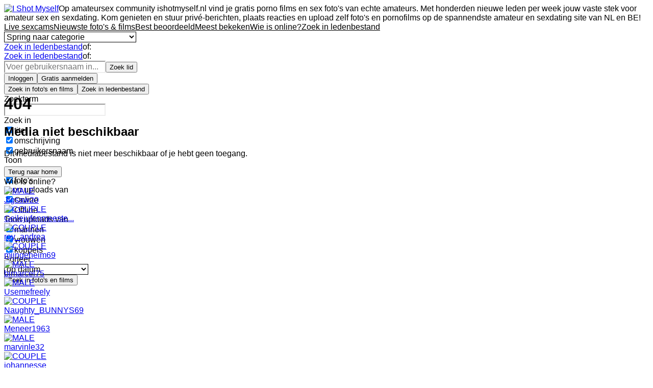

--- FILE ---
content_type: text/html; charset=utf-8
request_url: https://www.ishotmyself.nl/Foto-van-mijn-ex/Geile-slet-met-tepelpiercings_6469607.html
body_size: 29182
content:
<!DOCTYPE html><html lang="nl" class="overflow-x-hidden scroll-smooth bg-black antialiased"><head><meta charSet="utf-8"/><meta name="viewport" content="width=device-width, initial-scale=1, maximum-scale=1, user-scalable=no"/><link rel="stylesheet" href="/_next/static/css/6c4f564d70e0563d.css" data-precedence="next"/><link rel="preload" as="script" fetchPriority="low" href="/_next/static/chunks/webpack-d459d86eaafa30bc.js"/><script src="/_next/static/chunks/4bd1b696-9909f507f95988b8.js" async="" type="429c48b42261e33dc1743e12-text/javascript"></script><script src="/_next/static/chunks/5964-6a301b4ac5175160.js" async="" type="429c48b42261e33dc1743e12-text/javascript"></script><script src="/_next/static/chunks/main-app-86104ed9f66b931c.js" async="" type="429c48b42261e33dc1743e12-text/javascript"></script><script src="/_next/static/chunks/app/global-error-6569ad4fa95c543a.js" async="" type="429c48b42261e33dc1743e12-text/javascript"></script><script src="/_next/static/chunks/apollo-8aade2b3fc2d75b6.js" async="" type="429c48b42261e33dc1743e12-text/javascript"></script><script src="/_next/static/chunks/3975-6cdd806f12fb4eb3.js" async="" type="429c48b42261e33dc1743e12-text/javascript"></script><script src="/_next/static/chunks/2082-8e1fff4cefef45ea.js" async="" type="429c48b42261e33dc1743e12-text/javascript"></script><script src="/_next/static/chunks/4643-f84b2df6476b2e28.js" async="" type="429c48b42261e33dc1743e12-text/javascript"></script><script src="/_next/static/chunks/5211-b77502d8d8e7a452.js" async="" type="429c48b42261e33dc1743e12-text/javascript"></script><script src="/_next/static/chunks/6766-e17146ba882d3150.js" async="" type="429c48b42261e33dc1743e12-text/javascript"></script><script src="/_next/static/chunks/9521-7dc98471a65a8dfa.js" async="" type="429c48b42261e33dc1743e12-text/javascript"></script><script src="/_next/static/chunks/7218-e42c27fa0c6c51e4.js" async="" type="429c48b42261e33dc1743e12-text/javascript"></script><script src="/_next/static/chunks/5354-6a58fe89de22a18b.js" async="" type="429c48b42261e33dc1743e12-text/javascript"></script><script src="/_next/static/chunks/9174-172c6032f81a5aad.js" async="" type="429c48b42261e33dc1743e12-text/javascript"></script><script src="/_next/static/chunks/1855-b7bbdc30516a1712.js" async="" type="429c48b42261e33dc1743e12-text/javascript"></script><script src="/_next/static/chunks/5001-b89912d61803e816.js" async="" type="429c48b42261e33dc1743e12-text/javascript"></script><script src="/_next/static/chunks/5914-5ee70eb6d909eb9f.js" async="" type="429c48b42261e33dc1743e12-text/javascript"></script><script src="/_next/static/chunks/app/layout-54e8350adce404ce.js" async="" type="429c48b42261e33dc1743e12-text/javascript"></script><script src="/_next/static/chunks/app/error-9a86f9a1da30a172.js" async="" type="429c48b42261e33dc1743e12-text/javascript"></script><script src="/_next/static/chunks/9cb54ea0-d5126e0a93c4e616.js" async="" type="429c48b42261e33dc1743e12-text/javascript"></script><script src="/_next/static/chunks/1932-ef97dfe55bd1771b.js" async="" type="429c48b42261e33dc1743e12-text/javascript"></script><script src="/_next/static/chunks/8144-4c56f4e0ac0ce9be.js" async="" type="429c48b42261e33dc1743e12-text/javascript"></script><script src="/_next/static/chunks/7509-c71d795080bdc47d.js" async="" type="429c48b42261e33dc1743e12-text/javascript"></script><script src="/_next/static/chunks/4858-1e7943121eacf397.js" async="" type="429c48b42261e33dc1743e12-text/javascript"></script><script src="/_next/static/chunks/app/%5Bcategory%5D/%5Bhandle%5D/page-064b22c70bf2dc95.js" async="" type="429c48b42261e33dc1743e12-text/javascript"></script><link rel="preload" href="/_next/static/css/d2848529e7d68c87.css" as="style"/><title>I Shot Myself - Amateursex, gratis porno films en sex foto&#x27;s</title><meta name="description" content="Op amateursex community ishotmyself.nl vind je gratis porno films en sex foto&amp;#039;s van echte amateurs. Met honderden nieuwe leden per week jouw vaste stek voor amateur sex en sex dating."/><meta name="robots" content="index, follow, noimageindex, max-image-preview:none"/><link rel="icon" href="/icons/favicon.ico"/><link rel="icon" href="/icons/favicon-16x16.png" sizes="16x16" type="image/png"/><link rel="icon" href="/icons/favicon-32x32.png" sizes="32x32" type="image/png"/><link rel="apple-touch-icon" href="/icons/apple-touch-icon.png" sizes="180x180" type="image/png"/><link rel="android-chrome-192x192" href="/icons/android-chrome-192x192.png"/><link rel="android-chrome-512x512" href="/icons/android-chrome-512x512.png"/><meta name="robots" content="noimageindex, max-image-preview:none"/><meta name="googlebot" content="noimageindex, max-image-preview:none"/><meta name="googlebot-image" content="noindex, nofollow"/><script src="/_next/static/chunks/polyfills-42372ed130431b0a.js" noModule="" type="429c48b42261e33dc1743e12-text/javascript"></script></head><body class="flex h-full min-w-0 flex-col overflow-x-hidden"><div hidden=""><!--$--><!--/$--></div><style>#nprogress{pointer-events:none}#nprogress .bar{background:var(--color-ism-green);position:fixed;z-index:1600;top: 0;left:0;width:100%;height:3px}#nprogress .peg{display:block;position:absolute;right:0;width:100px;height:100%;box-shadow:0 0 10px var(--color-ism-green),0 0 5px var(--color-ism-green);opacity:1;-webkit-transform:rotate(3deg) translate(0px,-4px);-ms-transform:rotate(3deg) translate(0px,-4px);transform:rotate(3deg) translate(0px,-4px)}#nprogress .spinner{display:block;position:fixed;z-index:1600;top: 15px;right:15px}#nprogress .spinner-icon{width:18px;height:18px;box-sizing:border-box;border:2px solid transparent;border-top-color:var(--color-ism-green);border-left-color:var(--color-ism-green);border-radius:50%;-webkit-animation:nprogress-spinner 400ms linear infinite;animation:nprogress-spinner 400ms linear infinite}.nprogress-custom-parent{overflow:hidden;position:relative}.nprogress-custom-parent #nprogress .bar,.nprogress-custom-parent #nprogress .spinner{position:absolute}@-webkit-keyframes nprogress-spinner{0%{-webkit-transform:rotate(0deg)}100%{-webkit-transform:rotate(360deg)}}@keyframes nprogress-spinner{0%{transform:rotate(0deg)}100%{transform:rotate(360deg)}}</style><script src="/_next/static/chunks/webpack-d459d86eaafa30bc.js" id="_R_" async="" type="429c48b42261e33dc1743e12-text/javascript"></script><script type="429c48b42261e33dc1743e12-text/javascript">(self.__next_f=self.__next_f||[]).push([0])</script><script type="429c48b42261e33dc1743e12-text/javascript">self.__next_f.push([1,"1:\"$Sreact.fragment\"\n3:I[87555,[],\"\"]\n4:I[31295,[],\"\"]\n6:I[59665,[],\"OutletBoundary\"]\n8:I[74911,[],\"AsyncMetadataOutlet\"]\na:I[59665,[],\"ViewportBoundary\"]\nc:I[59665,[],\"MetadataBoundary\"]\nd:\"$Sreact.suspense\"\nf:I[98385,[\"4219\",\"static/chunks/app/global-error-6569ad4fa95c543a.js\"],\"default\"]\n10:I[38175,[],\"IconMark\"]\n"])</script><script type="429c48b42261e33dc1743e12-text/javascript">self.__next_f.push([1,"11:I[44638,[\"174\",\"static/chunks/apollo-8aade2b3fc2d75b6.js\",\"3975\",\"static/chunks/3975-6cdd806f12fb4eb3.js\",\"2082\",\"static/chunks/2082-8e1fff4cefef45ea.js\",\"4643\",\"static/chunks/4643-f84b2df6476b2e28.js\",\"5211\",\"static/chunks/5211-b77502d8d8e7a452.js\",\"6766\",\"static/chunks/6766-e17146ba882d3150.js\",\"9521\",\"static/chunks/9521-7dc98471a65a8dfa.js\",\"7218\",\"static/chunks/7218-e42c27fa0c6c51e4.js\",\"5354\",\"static/chunks/5354-6a58fe89de22a18b.js\",\"9174\",\"static/chunks/9174-172c6032f81a5aad.js\",\"1855\",\"static/chunks/1855-b7bbdc30516a1712.js\",\"5001\",\"static/chunks/5001-b89912d61803e816.js\",\"5914\",\"static/chunks/5914-5ee70eb6d909eb9f.js\",\"7177\",\"static/chunks/app/layout-54e8350adce404ce.js\"],\"\"]\n"])</script><script type="429c48b42261e33dc1743e12-text/javascript">self.__next_f.push([1,"12:I[51297,[\"174\",\"static/chunks/apollo-8aade2b3fc2d75b6.js\",\"3975\",\"static/chunks/3975-6cdd806f12fb4eb3.js\",\"2082\",\"static/chunks/2082-8e1fff4cefef45ea.js\",\"4643\",\"static/chunks/4643-f84b2df6476b2e28.js\",\"5211\",\"static/chunks/5211-b77502d8d8e7a452.js\",\"6766\",\"static/chunks/6766-e17146ba882d3150.js\",\"9521\",\"static/chunks/9521-7dc98471a65a8dfa.js\",\"7218\",\"static/chunks/7218-e42c27fa0c6c51e4.js\",\"5354\",\"static/chunks/5354-6a58fe89de22a18b.js\",\"9174\",\"static/chunks/9174-172c6032f81a5aad.js\",\"1855\",\"static/chunks/1855-b7bbdc30516a1712.js\",\"5001\",\"static/chunks/5001-b89912d61803e816.js\",\"5914\",\"static/chunks/5914-5ee70eb6d909eb9f.js\",\"7177\",\"static/chunks/app/layout-54e8350adce404ce.js\"],\"I18nProvider\"]\n"])</script><script type="429c48b42261e33dc1743e12-text/javascript">self.__next_f.push([1,"1a:I[23626,[\"174\",\"static/chunks/apollo-8aade2b3fc2d75b6.js\",\"3975\",\"static/chunks/3975-6cdd806f12fb4eb3.js\",\"2082\",\"static/chunks/2082-8e1fff4cefef45ea.js\",\"4643\",\"static/chunks/4643-f84b2df6476b2e28.js\",\"5211\",\"static/chunks/5211-b77502d8d8e7a452.js\",\"6766\",\"static/chunks/6766-e17146ba882d3150.js\",\"9521\",\"static/chunks/9521-7dc98471a65a8dfa.js\",\"7218\",\"static/chunks/7218-e42c27fa0c6c51e4.js\",\"5354\",\"static/chunks/5354-6a58fe89de22a18b.js\",\"9174\",\"static/chunks/9174-172c6032f81a5aad.js\",\"1855\",\"static/chunks/1855-b7bbdc30516a1712.js\",\"5001\",\"static/chunks/5001-b89912d61803e816.js\",\"5914\",\"static/chunks/5914-5ee70eb6d909eb9f.js\",\"7177\",\"static/chunks/app/layout-54e8350adce404ce.js\"],\"ApolloWrapper\"]\n"])</script><script type="429c48b42261e33dc1743e12-text/javascript">self.__next_f.push([1,"1b:I[59180,[\"174\",\"static/chunks/apollo-8aade2b3fc2d75b6.js\",\"3975\",\"static/chunks/3975-6cdd806f12fb4eb3.js\",\"2082\",\"static/chunks/2082-8e1fff4cefef45ea.js\",\"4643\",\"static/chunks/4643-f84b2df6476b2e28.js\",\"5211\",\"static/chunks/5211-b77502d8d8e7a452.js\",\"6766\",\"static/chunks/6766-e17146ba882d3150.js\",\"9521\",\"static/chunks/9521-7dc98471a65a8dfa.js\",\"7218\",\"static/chunks/7218-e42c27fa0c6c51e4.js\",\"5354\",\"static/chunks/5354-6a58fe89de22a18b.js\",\"9174\",\"static/chunks/9174-172c6032f81a5aad.js\",\"1855\",\"static/chunks/1855-b7bbdc30516a1712.js\",\"5001\",\"static/chunks/5001-b89912d61803e816.js\",\"5914\",\"static/chunks/5914-5ee70eb6d909eb9f.js\",\"7177\",\"static/chunks/app/layout-54e8350adce404ce.js\"],\"AuthProvider\"]\n"])</script><script type="429c48b42261e33dc1743e12-text/javascript">self.__next_f.push([1,"1c:I[94047,[\"174\",\"static/chunks/apollo-8aade2b3fc2d75b6.js\",\"3975\",\"static/chunks/3975-6cdd806f12fb4eb3.js\",\"2082\",\"static/chunks/2082-8e1fff4cefef45ea.js\",\"4643\",\"static/chunks/4643-f84b2df6476b2e28.js\",\"5211\",\"static/chunks/5211-b77502d8d8e7a452.js\",\"6766\",\"static/chunks/6766-e17146ba882d3150.js\",\"9521\",\"static/chunks/9521-7dc98471a65a8dfa.js\",\"7218\",\"static/chunks/7218-e42c27fa0c6c51e4.js\",\"5354\",\"static/chunks/5354-6a58fe89de22a18b.js\",\"9174\",\"static/chunks/9174-172c6032f81a5aad.js\",\"1855\",\"static/chunks/1855-b7bbdc30516a1712.js\",\"5001\",\"static/chunks/5001-b89912d61803e816.js\",\"5914\",\"static/chunks/5914-5ee70eb6d909eb9f.js\",\"7177\",\"static/chunks/app/layout-54e8350adce404ce.js\"],\"ConfirmProvider\"]\n"])</script><script type="429c48b42261e33dc1743e12-text/javascript">self.__next_f.push([1,"1d:I[58426,[\"174\",\"static/chunks/apollo-8aade2b3fc2d75b6.js\",\"3975\",\"static/chunks/3975-6cdd806f12fb4eb3.js\",\"2082\",\"static/chunks/2082-8e1fff4cefef45ea.js\",\"4643\",\"static/chunks/4643-f84b2df6476b2e28.js\",\"5211\",\"static/chunks/5211-b77502d8d8e7a452.js\",\"6766\",\"static/chunks/6766-e17146ba882d3150.js\",\"9521\",\"static/chunks/9521-7dc98471a65a8dfa.js\",\"7218\",\"static/chunks/7218-e42c27fa0c6c51e4.js\",\"5354\",\"static/chunks/5354-6a58fe89de22a18b.js\",\"9174\",\"static/chunks/9174-172c6032f81a5aad.js\",\"1855\",\"static/chunks/1855-b7bbdc30516a1712.js\",\"5001\",\"static/chunks/5001-b89912d61803e816.js\",\"5914\",\"static/chunks/5914-5ee70eb6d909eb9f.js\",\"7177\",\"static/chunks/app/layout-54e8350adce404ce.js\"],\"WebSocketProvider\"]\n"])</script><script type="429c48b42261e33dc1743e12-text/javascript">self.__next_f.push([1,"1e:I[34489,[\"174\",\"static/chunks/apollo-8aade2b3fc2d75b6.js\",\"3975\",\"static/chunks/3975-6cdd806f12fb4eb3.js\",\"2082\",\"static/chunks/2082-8e1fff4cefef45ea.js\",\"4643\",\"static/chunks/4643-f84b2df6476b2e28.js\",\"5211\",\"static/chunks/5211-b77502d8d8e7a452.js\",\"6766\",\"static/chunks/6766-e17146ba882d3150.js\",\"9521\",\"static/chunks/9521-7dc98471a65a8dfa.js\",\"7218\",\"static/chunks/7218-e42c27fa0c6c51e4.js\",\"5354\",\"static/chunks/5354-6a58fe89de22a18b.js\",\"9174\",\"static/chunks/9174-172c6032f81a5aad.js\",\"1855\",\"static/chunks/1855-b7bbdc30516a1712.js\",\"5001\",\"static/chunks/5001-b89912d61803e816.js\",\"5914\",\"static/chunks/5914-5ee70eb6d909eb9f.js\",\"7177\",\"static/chunks/app/layout-54e8350adce404ce.js\"],\"CategoriesProvider\"]\n"])</script><script type="429c48b42261e33dc1743e12-text/javascript">self.__next_f.push([1,"1f:I[98257,[\"174\",\"static/chunks/apollo-8aade2b3fc2d75b6.js\",\"3975\",\"static/chunks/3975-6cdd806f12fb4eb3.js\",\"2082\",\"static/chunks/2082-8e1fff4cefef45ea.js\",\"4643\",\"static/chunks/4643-f84b2df6476b2e28.js\",\"5211\",\"static/chunks/5211-b77502d8d8e7a452.js\",\"6766\",\"static/chunks/6766-e17146ba882d3150.js\",\"9521\",\"static/chunks/9521-7dc98471a65a8dfa.js\",\"7218\",\"static/chunks/7218-e42c27fa0c6c51e4.js\",\"5354\",\"static/chunks/5354-6a58fe89de22a18b.js\",\"9174\",\"static/chunks/9174-172c6032f81a5aad.js\",\"1855\",\"static/chunks/1855-b7bbdc30516a1712.js\",\"5001\",\"static/chunks/5001-b89912d61803e816.js\",\"5914\",\"static/chunks/5914-5ee70eb6d909eb9f.js\",\"7177\",\"static/chunks/app/layout-54e8350adce404ce.js\"],\"BuildVersionChecker\"]\n"])</script><script type="429c48b42261e33dc1743e12-text/javascript">self.__next_f.push([1,"20:I[56671,[\"174\",\"static/chunks/apollo-8aade2b3fc2d75b6.js\",\"3975\",\"static/chunks/3975-6cdd806f12fb4eb3.js\",\"2082\",\"static/chunks/2082-8e1fff4cefef45ea.js\",\"4643\",\"static/chunks/4643-f84b2df6476b2e28.js\",\"5211\",\"static/chunks/5211-b77502d8d8e7a452.js\",\"6766\",\"static/chunks/6766-e17146ba882d3150.js\",\"9521\",\"static/chunks/9521-7dc98471a65a8dfa.js\",\"7218\",\"static/chunks/7218-e42c27fa0c6c51e4.js\",\"5354\",\"static/chunks/5354-6a58fe89de22a18b.js\",\"9174\",\"static/chunks/9174-172c6032f81a5aad.js\",\"1855\",\"static/chunks/1855-b7bbdc30516a1712.js\",\"5001\",\"static/chunks/5001-b89912d61803e816.js\",\"5914\",\"static/chunks/5914-5ee70eb6d909eb9f.js\",\"7177\",\"static/chunks/app/layout-54e8350adce404ce.js\"],\"Toaster\"]\n"])</script><script type="429c48b42261e33dc1743e12-text/javascript">self.__next_f.push([1,"21:I[27078,[\"174\",\"static/chunks/apollo-8aade2b3fc2d75b6.js\",\"3975\",\"static/chunks/3975-6cdd806f12fb4eb3.js\",\"2082\",\"static/chunks/2082-8e1fff4cefef45ea.js\",\"4643\",\"static/chunks/4643-f84b2df6476b2e28.js\",\"5211\",\"static/chunks/5211-b77502d8d8e7a452.js\",\"6766\",\"static/chunks/6766-e17146ba882d3150.js\",\"9521\",\"static/chunks/9521-7dc98471a65a8dfa.js\",\"7218\",\"static/chunks/7218-e42c27fa0c6c51e4.js\",\"5354\",\"static/chunks/5354-6a58fe89de22a18b.js\",\"9174\",\"static/chunks/9174-172c6032f81a5aad.js\",\"1855\",\"static/chunks/1855-b7bbdc30516a1712.js\",\"5001\",\"static/chunks/5001-b89912d61803e816.js\",\"5914\",\"static/chunks/5914-5ee70eb6d909eb9f.js\",\"7177\",\"static/chunks/app/layout-54e8350adce404ce.js\"],\"ScrollToTopOnNavigation\"]\n"])</script><script type="429c48b42261e33dc1743e12-text/javascript">self.__next_f.push([1,"23:I[15543,[\"174\",\"static/chunks/apollo-8aade2b3fc2d75b6.js\",\"3975\",\"static/chunks/3975-6cdd806f12fb4eb3.js\",\"2082\",\"static/chunks/2082-8e1fff4cefef45ea.js\",\"4643\",\"static/chunks/4643-f84b2df6476b2e28.js\",\"5211\",\"static/chunks/5211-b77502d8d8e7a452.js\",\"6766\",\"static/chunks/6766-e17146ba882d3150.js\",\"9521\",\"static/chunks/9521-7dc98471a65a8dfa.js\",\"7218\",\"static/chunks/7218-e42c27fa0c6c51e4.js\",\"5354\",\"static/chunks/5354-6a58fe89de22a18b.js\",\"9174\",\"static/chunks/9174-172c6032f81a5aad.js\",\"1855\",\"static/chunks/1855-b7bbdc30516a1712.js\",\"5001\",\"static/chunks/5001-b89912d61803e816.js\",\"5914\",\"static/chunks/5914-5ee70eb6d909eb9f.js\",\"7177\",\"static/chunks/app/layout-54e8350adce404ce.js\"],\"AnnouncementBanner\"]\n"])</script><script type="429c48b42261e33dc1743e12-text/javascript">self.__next_f.push([1,"26:I[50641,[\"8039\",\"static/chunks/app/error-9a86f9a1da30a172.js\"],\"default\"]\n"])</script><script type="429c48b42261e33dc1743e12-text/javascript">self.__next_f.push([1,"27:I[83345,[\"5742\",\"static/chunks/9cb54ea0-d5126e0a93c4e616.js\",\"174\",\"static/chunks/apollo-8aade2b3fc2d75b6.js\",\"3975\",\"static/chunks/3975-6cdd806f12fb4eb3.js\",\"2082\",\"static/chunks/2082-8e1fff4cefef45ea.js\",\"4643\",\"static/chunks/4643-f84b2df6476b2e28.js\",\"5211\",\"static/chunks/5211-b77502d8d8e7a452.js\",\"6766\",\"static/chunks/6766-e17146ba882d3150.js\",\"9521\",\"static/chunks/9521-7dc98471a65a8dfa.js\",\"7218\",\"static/chunks/7218-e42c27fa0c6c51e4.js\",\"5354\",\"static/chunks/5354-6a58fe89de22a18b.js\",\"1932\",\"static/chunks/1932-ef97dfe55bd1771b.js\",\"1855\",\"static/chunks/1855-b7bbdc30516a1712.js\",\"5001\",\"static/chunks/5001-b89912d61803e816.js\",\"8144\",\"static/chunks/8144-4c56f4e0ac0ce9be.js\",\"7509\",\"static/chunks/7509-c71d795080bdc47d.js\",\"4858\",\"static/chunks/4858-1e7943121eacf397.js\",\"8122\",\"static/chunks/app/%5Bcategory%5D/%5Bhandle%5D/page-064b22c70bf2dc95.js\"],\"NotFound\"]\n"])</script><script type="429c48b42261e33dc1743e12-text/javascript">self.__next_f.push([1,"29:I[17025,[\"174\",\"static/chunks/apollo-8aade2b3fc2d75b6.js\",\"3975\",\"static/chunks/3975-6cdd806f12fb4eb3.js\",\"2082\",\"static/chunks/2082-8e1fff4cefef45ea.js\",\"4643\",\"static/chunks/4643-f84b2df6476b2e28.js\",\"5211\",\"static/chunks/5211-b77502d8d8e7a452.js\",\"6766\",\"static/chunks/6766-e17146ba882d3150.js\",\"9521\",\"static/chunks/9521-7dc98471a65a8dfa.js\",\"7218\",\"static/chunks/7218-e42c27fa0c6c51e4.js\",\"5354\",\"static/chunks/5354-6a58fe89de22a18b.js\",\"9174\",\"static/chunks/9174-172c6032f81a5aad.js\",\"1855\",\"static/chunks/1855-b7bbdc30516a1712.js\",\"5001\",\"static/chunks/5001-b89912d61803e816.js\",\"5914\",\"static/chunks/5914-5ee70eb6d909eb9f.js\",\"7177\",\"static/chunks/app/layout-54e8350adce404ce.js\"],\"LoginModalWrapper\"]\n"])</script><script type="429c48b42261e33dc1743e12-text/javascript">self.__next_f.push([1,"2a:I[17025,[\"174\",\"static/chunks/apollo-8aade2b3fc2d75b6.js\",\"3975\",\"static/chunks/3975-6cdd806f12fb4eb3.js\",\"2082\",\"static/chunks/2082-8e1fff4cefef45ea.js\",\"4643\",\"static/chunks/4643-f84b2df6476b2e28.js\",\"5211\",\"static/chunks/5211-b77502d8d8e7a452.js\",\"6766\",\"static/chunks/6766-e17146ba882d3150.js\",\"9521\",\"static/chunks/9521-7dc98471a65a8dfa.js\",\"7218\",\"static/chunks/7218-e42c27fa0c6c51e4.js\",\"5354\",\"static/chunks/5354-6a58fe89de22a18b.js\",\"9174\",\"static/chunks/9174-172c6032f81a5aad.js\",\"1855\",\"static/chunks/1855-b7bbdc30516a1712.js\",\"5001\",\"static/chunks/5001-b89912d61803e816.js\",\"5914\",\"static/chunks/5914-5ee70eb6d909eb9f.js\",\"7177\",\"static/chunks/app/layout-54e8350adce404ce.js\"],\"SupporterModal\"]\n"])</script><script type="429c48b42261e33dc1743e12-text/javascript">self.__next_f.push([1,"2b:I[17025,[\"174\",\"static/chunks/apollo-8aade2b3fc2d75b6.js\",\"3975\",\"static/chunks/3975-6cdd806f12fb4eb3.js\",\"2082\",\"static/chunks/2082-8e1fff4cefef45ea.js\",\"4643\",\"static/chunks/4643-f84b2df6476b2e28.js\",\"5211\",\"static/chunks/5211-b77502d8d8e7a452.js\",\"6766\",\"static/chunks/6766-e17146ba882d3150.js\",\"9521\",\"static/chunks/9521-7dc98471a65a8dfa.js\",\"7218\",\"static/chunks/7218-e42c27fa0c6c51e4.js\",\"5354\",\"static/chunks/5354-6a58fe89de22a18b.js\",\"9174\",\"static/chunks/9174-172c6032f81a5aad.js\",\"1855\",\"static/chunks/1855-b7bbdc30516a1712.js\",\"5001\",\"static/chunks/5001-b89912d61803e816.js\",\"5914\",\"static/chunks/5914-5ee70eb6d909eb9f.js\",\"7177\",\"static/chunks/app/layout-54e8350adce404ce.js\"],\"UrlParamHandler\"]\n"])</script><script type="429c48b42261e33dc1743e12-text/javascript">self.__next_f.push([1,"2c:I[14994,[\"174\",\"static/chunks/apollo-8aade2b3fc2d75b6.js\",\"3975\",\"static/chunks/3975-6cdd806f12fb4eb3.js\",\"2082\",\"static/chunks/2082-8e1fff4cefef45ea.js\",\"4643\",\"static/chunks/4643-f84b2df6476b2e28.js\",\"5211\",\"static/chunks/5211-b77502d8d8e7a452.js\",\"6766\",\"static/chunks/6766-e17146ba882d3150.js\",\"9521\",\"static/chunks/9521-7dc98471a65a8dfa.js\",\"7218\",\"static/chunks/7218-e42c27fa0c6c51e4.js\",\"5354\",\"static/chunks/5354-6a58fe89de22a18b.js\",\"9174\",\"static/chunks/9174-172c6032f81a5aad.js\",\"1855\",\"static/chunks/1855-b7bbdc30516a1712.js\",\"5001\",\"static/chunks/5001-b89912d61803e816.js\",\"5914\",\"static/chunks/5914-5ee70eb6d909eb9f.js\",\"7177\",\"static/chunks/app/layout-54e8350adce404ce.js\"],\"HeaderClient\"]\n"])</script><script type="429c48b42261e33dc1743e12-text/javascript">self.__next_f.push([1,"2d:I[65715,[\"174\",\"static/chunks/apollo-8aade2b3fc2d75b6.js\",\"3975\",\"static/chunks/3975-6cdd806f12fb4eb3.js\",\"2082\",\"static/chunks/2082-8e1fff4cefef45ea.js\",\"4643\",\"static/chunks/4643-f84b2df6476b2e28.js\",\"5211\",\"static/chunks/5211-b77502d8d8e7a452.js\",\"6766\",\"static/chunks/6766-e17146ba882d3150.js\",\"9521\",\"static/chunks/9521-7dc98471a65a8dfa.js\",\"7218\",\"static/chunks/7218-e42c27fa0c6c51e4.js\",\"5354\",\"static/chunks/5354-6a58fe89de22a18b.js\",\"9174\",\"static/chunks/9174-172c6032f81a5aad.js\",\"1855\",\"static/chunks/1855-b7bbdc30516a1712.js\",\"5001\",\"static/chunks/5001-b89912d61803e816.js\",\"5914\",\"static/chunks/5914-5ee70eb6d909eb9f.js\",\"7177\",\"static/chunks/app/layout-54e8350adce404ce.js\"],\"AccountHeaderClient\"]\n"])</script><script type="429c48b42261e33dc1743e12-text/javascript">self.__next_f.push([1,"2e:I[1141,[\"174\",\"static/chunks/apollo-8aade2b3fc2d75b6.js\",\"3975\",\"static/chunks/3975-6cdd806f12fb4eb3.js\",\"2082\",\"static/chunks/2082-8e1fff4cefef45ea.js\",\"4643\",\"static/chunks/4643-f84b2df6476b2e28.js\",\"5211\",\"static/chunks/5211-b77502d8d8e7a452.js\",\"6766\",\"static/chunks/6766-e17146ba882d3150.js\",\"9521\",\"static/chunks/9521-7dc98471a65a8dfa.js\",\"7218\",\"static/chunks/7218-e42c27fa0c6c51e4.js\",\"5354\",\"static/chunks/5354-6a58fe89de22a18b.js\",\"9174\",\"static/chunks/9174-172c6032f81a5aad.js\",\"1855\",\"static/chunks/1855-b7bbdc30516a1712.js\",\"5001\",\"static/chunks/5001-b89912d61803e816.js\",\"5914\",\"static/chunks/5914-5ee70eb6d909eb9f.js\",\"7177\",\"static/chunks/app/layout-54e8350adce404ce.js\"],\"Search\"]\n"])</script><script type="429c48b42261e33dc1743e12-text/javascript">self.__next_f.push([1,"2f:I[37257,[\"174\",\"static/chunks/apollo-8aade2b3fc2d75b6.js\",\"3975\",\"static/chunks/3975-6cdd806f12fb4eb3.js\",\"2082\",\"static/chunks/2082-8e1fff4cefef45ea.js\",\"4643\",\"static/chunks/4643-f84b2df6476b2e28.js\",\"5211\",\"static/chunks/5211-b77502d8d8e7a452.js\",\"6766\",\"static/chunks/6766-e17146ba882d3150.js\",\"9521\",\"static/chunks/9521-7dc98471a65a8dfa.js\",\"7218\",\"static/chunks/7218-e42c27fa0c6c51e4.js\",\"5354\",\"static/chunks/5354-6a58fe89de22a18b.js\",\"9174\",\"static/chunks/9174-172c6032f81a5aad.js\",\"1855\",\"static/chunks/1855-b7bbdc30516a1712.js\",\"5001\",\"static/chunks/5001-b89912d61803e816.js\",\"5914\",\"static/chunks/5914-5ee70eb6d909eb9f.js\",\"7177\",\"static/chunks/app/layout-54e8350adce404ce.js\"],\"FooterClient\"]\n"])</script><script type="429c48b42261e33dc1743e12-text/javascript">self.__next_f.push([1,":HL[\"/_next/static/css/6c4f564d70e0563d.css\",\"style\"]\n:HL[\"/_next/static/css/d2848529e7d68c87.css\",\"style\"]\n"])</script><script type="429c48b42261e33dc1743e12-text/javascript">self.__next_f.push([1,"0:{\"P\":null,\"b\":\"build-1769512118818\",\"p\":\"\",\"c\":[\"\",\"Foto-van-mijn-ex\",\"Geile-slet-met-tepelpiercings_6469607.html\"],\"i\":false,\"f\":[[[\"\",{\"children\":[[\"category\",\"Foto-van-mijn-ex\",\"d\"],{\"children\":[[\"handle\",\"Geile-slet-met-tepelpiercings_6469607.html\",\"d\"],{\"children\":[\"__PAGE__\",{}]}]}]},\"$undefined\",\"$undefined\",true],[\"\",[\"$\",\"$1\",\"c\",{\"children\":[[[\"$\",\"link\",\"0\",{\"rel\":\"stylesheet\",\"href\":\"/_next/static/css/6c4f564d70e0563d.css\",\"precedence\":\"next\",\"crossOrigin\":\"$undefined\",\"nonce\":\"$undefined\"}]],\"$L2\"]}],{\"children\":[[\"category\",\"Foto-van-mijn-ex\",\"d\"],[\"$\",\"$1\",\"c\",{\"children\":[null,[\"$\",\"$L3\",null,{\"parallelRouterKey\":\"children\",\"error\":\"$undefined\",\"errorStyles\":\"$undefined\",\"errorScripts\":\"$undefined\",\"template\":[\"$\",\"$L4\",null,{}],\"templateStyles\":\"$undefined\",\"templateScripts\":\"$undefined\",\"notFound\":\"$undefined\",\"forbidden\":\"$undefined\",\"unauthorized\":\"$undefined\"}]]}],{\"children\":[[\"handle\",\"Geile-slet-met-tepelpiercings_6469607.html\",\"d\"],[\"$\",\"$1\",\"c\",{\"children\":[null,[\"$\",\"$L3\",null,{\"parallelRouterKey\":\"children\",\"error\":\"$undefined\",\"errorStyles\":\"$undefined\",\"errorScripts\":\"$undefined\",\"template\":[\"$\",\"$L4\",null,{}],\"templateStyles\":\"$undefined\",\"templateScripts\":\"$undefined\",\"notFound\":\"$undefined\",\"forbidden\":\"$undefined\",\"unauthorized\":\"$undefined\"}]]}],{\"children\":[\"__PAGE__\",[\"$\",\"$1\",\"c\",{\"children\":[\"$L5\",[[\"$\",\"link\",\"0\",{\"rel\":\"stylesheet\",\"href\":\"/_next/static/css/d2848529e7d68c87.css\",\"precedence\":\"next\",\"crossOrigin\":\"$undefined\",\"nonce\":\"$undefined\"}]],[\"$\",\"$L6\",null,{\"children\":[\"$L7\",[\"$\",\"$L8\",null,{\"promise\":\"$@9\"}]]}]]}],{},null,false]},null,false]},null,false]},null,false],[\"$\",\"$1\",\"h\",{\"children\":[null,[[\"$\",\"$La\",null,{\"children\":\"$Lb\"}],null],[\"$\",\"$Lc\",null,{\"children\":[\"$\",\"div\",null,{\"hidden\":true,\"children\":[\"$\",\"$d\",null,{\"fallback\":null,\"children\":\"$Le\"}]}]}]]}],false]],\"m\":\"$undefined\",\"G\":[\"$f\",[]],\"s\":false,\"S\":false}\n"])</script><script type="429c48b42261e33dc1743e12-text/javascript">self.__next_f.push([1,"b:[[\"$\",\"meta\",\"0\",{\"charSet\":\"utf-8\"}],[\"$\",\"meta\",\"1\",{\"name\":\"viewport\",\"content\":\"width=device-width, initial-scale=1, maximum-scale=1, user-scalable=no\"}]]\n7:null\n"])</script><script type="429c48b42261e33dc1743e12-text/javascript">self.__next_f.push([1,"9:{\"metadata\":[[\"$\",\"title\",\"0\",{\"children\":\"I Shot Myself - Amateursex, gratis porno films en sex foto's\"}],[\"$\",\"meta\",\"1\",{\"name\":\"description\",\"content\":\"Op amateursex community ishotmyself.nl vind je gratis porno films en sex foto\u0026#039;s van echte amateurs. Met honderden nieuwe leden per week jouw vaste stek voor amateur sex en sex dating.\"}],[\"$\",\"meta\",\"2\",{\"name\":\"robots\",\"content\":\"index, follow, noimageindex, max-image-preview:none\"}],[\"$\",\"link\",\"3\",{\"rel\":\"icon\",\"href\":\"/icons/favicon.ico\"}],[\"$\",\"link\",\"4\",{\"rel\":\"icon\",\"href\":\"/icons/favicon-16x16.png\",\"sizes\":\"16x16\",\"type\":\"image/png\"}],[\"$\",\"link\",\"5\",{\"rel\":\"icon\",\"href\":\"/icons/favicon-32x32.png\",\"sizes\":\"32x32\",\"type\":\"image/png\"}],[\"$\",\"link\",\"6\",{\"rel\":\"apple-touch-icon\",\"href\":\"/icons/apple-touch-icon.png\",\"sizes\":\"180x180\",\"type\":\"image/png\"}],[\"$\",\"link\",\"7\",{\"rel\":\"android-chrome-192x192\",\"href\":\"/icons/android-chrome-192x192.png\"}],[\"$\",\"link\",\"8\",{\"rel\":\"android-chrome-512x512\",\"href\":\"/icons/android-chrome-512x512.png\"}],[\"$\",\"$L10\",\"9\",{}]],\"error\":null,\"digest\":\"$undefined\"}\n"])</script><script type="429c48b42261e33dc1743e12-text/javascript">self.__next_f.push([1,"e:\"$9:metadata\"\n13:T414,"])</script><script type="429c48b42261e33dc1743e12-text/javascript">self.__next_f.push([1,"Door de Website te gebruiken, stemt u uitdrukkelijk en specifiek in met het ontvangen van elektronische communicatie van ons met betrekking tot uw account. Deze communicatie kan bestaan uit het verzenden van e-mails naar uw e-mailadres dat u tijdens de registratie hebt opgegeven, of het plaatsen van berichten op de website (bijvoorbeeld via het ledengedeelte op de website bij het inloggen om ontvangst te garanderen in het geval u zich hebt afgemeld voor e-mailcommunicatie), of in de pagina \"Mijn account\" of \"Mijn profiel\" en kan mededelingen over uw account bevatten (zoals wachtwoordwijzigingen of bevestigingsmails) en maken deel uit van uw relatie met ons. U stemt ermee in dat alle kennisgevingen, overeenkomsten, openbaarmakingen of andere communicatie die wij u elektronisch toesturen, voldoen aan alle wettelijke communicatievereisten, inclusief dat dergelijke communicatie schriftelijk is. U dient kopieën van elektronische communicatie te bewaren door een papieren exemplaar af te drukken of een elektronische kopie op te slaan."])</script><script type="429c48b42261e33dc1743e12-text/javascript">self.__next_f.push([1,"14:T53e,"])</script><script type="429c48b42261e33dc1743e12-text/javascript">self.__next_f.push([1,"Als u een gebruikersnaam, wachtwoord of enig ander stuk informatie kiest of krijgt als onderdeel van onze beveiligingsprocedures, moet u dergelijke informatie als vertrouwelijk behandelen en mag u deze niet aan iemand anders bekendmaken. U bent volledig verantwoordelijk voor alle activiteiten die plaatsvinden onder uw gebruikersnaam of wachtwoord. U erkent ook dat uw account persoonlijk voor u is en stemt ermee in om geen andere persoon toegang te geven tot de website of delen van de website met behulp van uw gebruikersnaam, wachtwoord of andere beveiligingsinformatie. U stemt ermee in ons onmiddellijk op de hoogte te stellen van ongeoorloofde toegang tot of gebruik van uw gebruikersnaam of wachtwoord of enige andere inbreuk op de beveiliging door contact met ons op te nemen via info@ishotmyself.nl. U stemt er ook mee in ervoor te zorgen dat u uw account aan het einde van elke sessie verlaat. U dient bijzonder voorzichtig te zijn wanneer u uw account opent vanaf een openbare of gedeelde computer, zodat anderen uw wachtwoord of andere persoonlijke informatie niet kunnen bekijken of vastleggen. Hoewel de Website niet aansprakelijk is voor uw verliezen veroorzaakt door ongeoorloofd gebruik van uw account, bent u mogelijk aansprakelijk voor de verliezen van de Website of anderen als gevolg van dergelijk ongeoorloofd gebruik."])</script><script type="429c48b42261e33dc1743e12-text/javascript">self.__next_f.push([1,"15:T109d,"])</script><script type="429c48b42261e33dc1743e12-text/javascript">self.__next_f.push([1,"• enige wet te overtreden of anderen aan te moedigen of instructies te geven om dit te doen;\n• handelen op een manier die een negatieve invloed heeft op het vermogen van andere Gebruikers om de Website te gebruiken, inclusief maar niet beperkt tot gedrag dat schadelijk, bedreigend, beledigend, opruiend, intimiderend, gewelddadig of aanzettend tot geweld tegen mensen of dieren is, intimiderend, stalkend, invasief van andermans privacy, of raciaal, etnisch of anderszins verwerpelijk;\n• Inhoud plaatsen die een persoon afbeeldt die jonger is dan 18 jaar (of ouder op een andere locatie waar 18 niet de minimumleeftijd voor meerderjarigheid is), hetzij echt of gesimuleerd;\n• Inhoud plaatsen waarvoor u niet voldoende schriftelijke documentatie hebt bijgehouden om te bevestigen dat alle onderwerpen van uw berichten in feite ouder zijn dan 18 jaar (of ouder op een andere locatie waar 18 niet de minimumleeftijd voor meerderjarigheid is);\n• Inhoud plaatsen die seksuele activiteit van minderjarigen, seksuele activiteit zonder wederzijds goedvinden, wraakporno, chantage, intimidatie, snuiftabak, marteling, dood, geweld, incest, racistische uitlatingen of haatdragende taal weergeeft (mondeling of via het geschreven woord);\n• inhoud plaatsen die onwaarheden of onjuiste voorstellingen bevat die de website of een derde partij zouden kunnen beschadigen;\n• Inhoud plaatsen die obsceen, illegaal, onwettig, frauduleus, lasterlijk, smadelijk, intimiderend, haatdragend, racistisch of etnisch beledigend is, of gedrag aanmoedigt dat als een strafbaar feit zou worden beschouwd, aanleiding geeft tot burgerlijke aansprakelijkheid, een wet overtreedt of anderszins is ongepast;\n• inhoud plaatsen die ongevraagde of ongeoorloofde advertenties, promotiemateriaal, spam, junkmail, kettingbrieven, piramidespelen of enige andere vorm van ongeoorloofde aansporing bevat;\n• Inhoud plaatsen die sweepstakes, prijsvragen of loterijen bevat, of anderszins gerelateerd is aan gokken;\n• Inhoud plaatsen die auteursrechtelijk beschermd materiaal bevat, of materiaal dat wordt beschermd door andere intellectuele eigendomsrechten, waarvan u niet de eigenaar bent of waarvoor u niet alle benodigde schriftelijke toestemmingen en vrijgaves hebt verkregen;\n• inhoud plaatsen die zich voordoet als een andere persoon of die uw band met een persoon onjuist vermeldt of anderszins verkeerd voorstelt;\n• de website gebruiken (of content plaatsen die) op een manier die prostitutie, prostitutie, mensenhandel of sekshandel promoot of mogelijk maakt;\n• de website gebruiken om persoonlijke ontmoetingen te regelen met het oog op seksuele activiteit tegen inhuur;\n• programma's, software of toepassingen implementeren die zijn ontworpen om de functionaliteit van computersoftware of -hardware of telecommunicatieapparatuur te onderbreken, te vernietigen of te beperken, inclusief door deel te nemen aan een denial of service-aanval of soortgelijk gedrag;\n• programma's, software of applicaties implementeren of gebruiken die zijn ontworpen om schade toe te brengen aan, de werking te verstoren van of op ongeoorloofde wijze toegang te krijgen tot diensten, netwerken, servers of andere infrastructuur;\n• uw geautoriseerde toegang tot enig deel van de website overschrijden;\n• het verwijderen, verwijderen, wijzigen, omzeilen, vermijden of omzeilen van technologie voor het beheer van digitale rechten, codering of beveiligingstools die ergens op de website of in verband met onze diensten worden gebruikt;\n• het verwijderen, verwijderen, wijzigen, omzeilen, vermijden of omzeilen van leeftijdsverificatieprocessen, technologieën of beveiligingshulpmiddelen die ergens op de website of in verband met onze diensten worden gebruikt;\n• persoonlijke gegevens over iemand verzamelen of opslaan;\n• zonder toestemming enig deel van de website of de inhoud ervan wijzigen of aanpassen, inclusief advertenties;\n• het verkrijgen of trachten te verkrijgen van of anderszins het verkrijgen van Inhoud of informatie via middelen die niet opzettelijk beschikbaar zijn gesteld of voorzien via de Website;\n• misbruik maken van ontwerpfouten, functies die niet zijn gedocumenteerd en/of bugs om toegang te krijgen die anders niet beschikbaar zou zijn;"])</script><script type="429c48b42261e33dc1743e12-text/javascript">self.__next_f.push([1,"16:T837,"])</script><script type="429c48b42261e33dc1743e12-text/javascript">self.__next_f.push([1,"• de website niet te gebruiken op een manier die de site zou kunnen uitschakelen, overbelasten, beschadigen of aantasten of het gebruik van de website door een andere partij zou kunnen belemmeren, inclusief hun vermogen om deel te nemen aan real-time activiteiten via de website;\n• een robot, spider of ander automatisch apparaat, proces of middel gebruiken om toegang te krijgen tot de website voor welk doel dan ook, inclusief het controleren of kopiëren van materiaal op de website zonder onze voorafgaande schriftelijke toestemming;\n• een handmatig proces gebruiken om materiaal op de website te downloaden, te controleren of te kopiëren of voor enig ander ongeautoriseerd doel;\n• informatie gebruiken die is verkregen van of via de website om de weergave van advertenties op de website te blokkeren of te verstoren, of voor het implementeren, wijzigen of bijwerken van software of filterlijsten die de weergave van advertenties op de website blokkeren of verstoren;\n• elk apparaat, bots, scripts, software of routine gebruiken die de goede werking van de website verstoort of die snelkoppeling of wijziging van websitefuncties zodat deze worden uitgevoerd of weergegeven op manieren die niet zijn bedoeld door het ontwerp van de website;\n• virussen, Trojaanse paarden, wormen, logische bommen, tijdbommen, cancelbots, corrupte bestanden of gelijkaardige software, programma's of materiaal introduceren of uploaden dat kwaadaardig of technologisch schadelijk is of dat de werking van andermans eigendommen of van de Website's of onze diensten;\n• proberen om ongeoorloofde toegang te krijgen tot delen van de website, de server waarop de website is opgeslagen, of een server, computer of database die met de website is verbonden, of deze te verstoren, te beschadigen of te verstoren;\n• alle copyright- of andere eigendomsvermeldingen verwijderen van onze website of enig materiaal dat daarin is opgenomen;\n• de Website aanvallen via een denial-of-service-aanval of een gedistribueerde denial-of-service-aanval;\n• anderszins proberen de goede werking van de website te verstoren."])</script><script type="429c48b42261e33dc1743e12-text/javascript">self.__next_f.push([1,"17:T511,"])</script><script type="429c48b42261e33dc1743e12-text/javascript">self.__next_f.push([1,"• inhoud die u indient of bijdraagt aan de website te verwijderen of te weigeren om welke reden dan ook naar eigen goeddunken, met inbegrip van, maar niet beperkt tot, informatie of documentatie die door u is verstrekt, ontoereikend is, onvolledig of onnauwkeurig of stelt ons niet in staat uw identiteit te beoordelen en te bevestigen;\n• alle communicatie op of via de website monitoren om de naleving van deze Algemene Voorwaarden, de veiligheid van de website of enige wettelijke verplichting te bevestigen;\n• enige actie ondernemen met betrekking tot door u geplaatste inhoud die wij naar eigen goeddunken nodig of gepast achten, inclusief als we van mening zijn dat dergelijke inhoud deze Algemene Voorwaarden schendt, inbreuk maakt op enig intellectueel eigendomsrecht of ander recht van een persoon of entiteit, dreigt de persoonlijke veiligheid van gebruikers van de website of het publiek, of kan aansprakelijkheid voor ons creëren;\n• passende juridische stappen ondernemen, inclusief maar niet beperkt tot doorverwijzing naar wetshandhavers, voor elk illegaal of ongeoorloofd gebruik van de website;\n• uw toegang tot de gehele of een deel van de website beëindigen of opschorten om welke reden dan ook, inclusief maar niet beperkt tot schending van deze Algemene Voorwaarden."])</script><script type="429c48b42261e33dc1743e12-text/javascript">self.__next_f.push([1,"18:T5bf,"])</script><script type="429c48b42261e33dc1743e12-text/javascript">self.__next_f.push([1,"Om onze diensten te onderhouden op een manier die wij gepast achten voor onze locatie en voor zover maximaal toegestaan door de toepasselijke wetgeving, kan de website, maar is niet verplicht om deze weer te geven, af te wijzen, te weigeren te plaatsen, op te slaan, te onderhouden, te accepteren of te verwijderen alle inhoud die door u is geplaatst (inclusief maar niet beperkt tot privéberichten, openbare opmerkingen, openbare groepschatberichten, privégroepschatberichten of privéchatberichten), en we kunnen naar eigen goeddunken verwijderen, verplaatsen, opnieuw formatteren, verwijderen, of weigeren te plaatsen of anderszins gebruik te maken van Inhoud zonder kennisgeving of enige aansprakelijkheid jegens u of een derde partij in verband met onze werking van de Website op een gepaste manier. Bovendien kan de Website, maar is niet verplicht, privéberichten, openbare opmerkingen, openbare groepschatberichten, privégroepschatberichten of privéberichten die door u zijn geplaatst, te bekijken en te controleren. Zonder beperking kunnen we dit doen om Inhoud aan te pakken die onder onze aandacht komt en waarvan we denken dat deze aanstootgevend, obsceen, gewelddadig, intimiderend, bedreigend, beledigend, illegaal of anderszins verwerpelijk of ongepast is, of om de rechten van derden of deze Voorwaarden af te dwingen. of enige toepasselijke aanvullende voorwaarden, inclusief maar niet beperkt tot de inhoudsbeperkingen die hierin worden uiteengezet."])</script><script type="429c48b42261e33dc1743e12-text/javascript">self.__next_f.push([1,"2:[\"$\",\"html\",null,{\"lang\":\"nl\",\"className\":\"overflow-x-hidden scroll-smooth bg-black antialiased\",\"children\":[[\"$\",\"head\",null,{\"children\":[[\"$\",\"meta\",null,{\"name\":\"robots\",\"content\":\"noimageindex, max-image-preview:none\"}],[\"$\",\"meta\",null,{\"name\":\"googlebot\",\"content\":\"noimageindex, max-image-preview:none\"}],[\"$\",\"meta\",null,{\"name\":\"googlebot-image\",\"content\":\"noindex, nofollow\"}]]}],[\"$\",\"body\",null,{\"className\":\"flex h-full min-w-0 flex-col overflow-x-hidden\",\"children\":[[\"$\",\"$L11\",null,{\"color\":\"var(--color-ism-green)\",\"height\":3,\"showSpinner\":false,\"shadow\":\"0 0 10px var(--color-ism-green),0 0 5px var(--color-ism-green)\"}],[\"$\",\"$L12\",null,{\"i18n\":{\"header\":{\"live_sexcams\":\"Live sexcams\",\"latest\":\"Nieuwste foto's \u0026 films\",\"best\":\"Best beoordeeld\",\"most_viewed\":\"Meest bekeken\",\"online_members\":\"Wie is online?\",\"search_members\":\"Zoek in ledenbestand\",\"description\":\"Op amateursex community ishotmyself.nl vind je gratis porno films en sex foto's van echte amateurs. Met honderden nieuwe leden per week jouw vaste stek voor amateur sex en sexdating. Kom genieten en stuur privé-berichten, plaats reacties en upload zelf foto's en pornofilms op de spannendste amateur en sexdating site van NL en BE!\"},\"banner\":{\"live_sexcams\":\"Live sex cams!\",\"new\":\"nieuw\",\"amateurs_live\":\"Geile amateurs live\"},\"announcement\":{\"title\":\"Nieuwe website gelanceerd!\",\"message\":\"I Shot Myself is vernieuwd: sneller, stabieler en beter beschermd tegen spam. Toch een foutje gevonden? Mail ons op {email}.\",\"close\":\"Sluiten\"},\"categories\":{\"files\":\"bestanden\"},\"countries\":{\"netherlands\":\"Nederland\",\"belgium\":\"België\"},\"general\":{\"home\":\"Home\",\"email\":\"E-mailadres\",\"previous\":\"vorige\",\"next\":\"volgende\",\"cancel\":\"Annuleren\",\"confirm\":\"Bevestigen\",\"confirmTitle\":\"Bevestiging\",\"submitting\":\"Verzenden...\",\"close\":\"Sluiten\",\"couple\":\"Koppel\",\"man\":\"Man\",\"woman\":\"Vrouw\",\"year\":\"jaar\",\"straight\":\"Hetero\",\"bisexual\":\"Bi\",\"gay\":\"Homo\",\"lesbian\":\"Lesbisch\",\"protected\":\"Afgeschermd\",\"noMembersFound\":\"Geen leden gevonden\",\"noMessagesFound\":\"Geen berichten gevonden\",\"noViewsFound\":\"Geen views gevonden\",\"noThumbsFound\":\"Geen thumbs-up gevonden\",\"noVotesFound\":\"Geen stemmen gevonden\",\"to\":\"naar\"},\"media\":{\"empty\":\"Er zijn geen media-items gevonden\",\"privateAccessDenied\":\"Je hebt geen toegang tot deze privé content\",\"videosOnly\":\"alleen films\",\"imagesOnly\":\"alleen foto's\",\"allFiles\":\"alle bestanden\",\"mostRecent\":\"op datum\",\"mostUpvotes\":\"op meeste stemmen\",\"mostComments\":\"op meeste reacties\",\"mostViews\":\"op meeste views\",\"sendMessage\":\"Stuur privé-bericht\",\"unableToSendMessage\":\"Bericht sturen niet mogelijk\",\"watchProfile\":\"Bekijk profiel en {num} uploads\",\"addToFavorites\":\"Zet bij favorieten\",\"unableToAddToFavorites\":\"Favoriet toevoegen niet mogelijk\",\"removeFromFavorites\":\"Verwijder uit favorieten\",\"reportFile\":\"Rapporteer bestand\",\"views\":\"views\",\"writeComment\":\"Schrijf een reactie...\",\"reportComment\":\"Rapporteer reactie\",\"showMoreComments\":\"toon alle {num} reacties\",\"submitComment\":\"Plaats reactie\",\"charactersLeft\":\"tekens over\",\"unsupportedMediaType\":\"Niet-ondersteund mediatype\",\"votes\":\"stemmen\",\"voteImage\":\"+1 voor deze foto\",\"voteVideo\":\"+1 voor deze film\",\"votedImage\":\"Je hebt +1 gegeven\",\"votedVideo\":\"Je hebt +1 gegeven\",\"tooManyComments\":\"Je hebt te snel te veel reacties geplaatst. Wacht even voordat je opnieuw een reactie plaatst.\",\"sendMessageModal\":{\"title\":\"Stuur privé-bericht naar {name}\",\"warningTitle\":\"Let op\",\"warningLinks\":\"Klik niet op links naar andere websites. Dit zijn meestal betaalsites of een vorm van fraude;\",\"warningPersonal\":\"Geef nooit zomaar persoonlijke gegevens zoals naam, telefoonnummer, adres, etc;\",\"warningBoundaries\":\"Als iemand niet reageert, laat het dan gaan. Opdringen en zeuren helpt niet en kan een reden zijn om jouw account te blokkeren;\",\"placeholder\":\"\",\"sendButton\":\"Stuur bericht\",\"noMessages\":\"Nog geen berichten tussen jou en {name}.\",\"viewFullConversation\":\"Bekijk het hele gesprek op Mijn berichten\"}},\"search\":{\"jumpToCategory\":\"Spring naar categorie\",\"couples\":\"koppels\",\"women\":\"vrouwen\",\"men\":\"mannen\",\"advancedSearch\":\"uitgebreid zoeken\",\"search\":\"Zoek\",\"search_member\":\"Zoek lid\",\"login\":\"Inloggen\",\"logout\":\"Uitloggen\",\"loggingOut\":\"Uitloggen...\",\"loggingIn\":\"Inloggen...\",\"searchInMediaTab\":\"Zoek in foto's en films\",\"searchInMembersTab\":\"Zoek in ledenbestand\",\"searchTerm\":\"Zoekterm\",\"searchIn\":\"Zoek in\",\"title\":\"titel\",\"description\":\"omschrijving\",\"repeatPassword\":\"Herhaal wachtwoord\",\"createAccount\":\"Maak gratis account aan!\",\"creatingAccount\":\"Account aanmaken...\",\"emailPrivacy\":\"wordt niet getoond op de site, blijft privé\",\"username\":\"gebruikersnaam\",\"dating\":\"Afspreken\",\"webcam\":\"Webcammen\",\"videos\":\"films\",\"photos\":\"foto's\",\"showUploadsFrom\":\"Toon uploads van\",\"onlineMembers\":\"Online\",\"offlineMembers\":\"Offline\",\"sort\":\"Sorteer\",\"newestMembersFirst\":\"nieuwste leden eerst\",\"mostThumbsUpFirst\":\"meeste thumbs-up eerst\",\"mostUploadsFirst\":\"meeste uploads eerst\",\"byDate\":\"op datum\",\"byViews\":\"op aantal views\",\"byLikes\":\"op meeste stemmen\",\"byComments\":\"op meeste reacties\",\"alphabetically\":\"op alfabetische volgorde\",\"ageBetween\":\"Leeftijd tussen\",\"doesntMatter\":\"maakt niet uit\",\"gender\":\"Geslacht\",\"sexualOrientation\":\"Seksuele geaardheid\",\"hetero\":\"Hetero\",\"bi\":\"Bi\",\"gay\":\"Homo\",\"lesbian\":\"Lesbisch\",\"location\":\"Woonplaats\",\"province\":\"Provincie\",\"country\":\"Land\",\"netherlands\":\"Nederland\",\"belgium\":\"België\",\"germany\":\"Duitsland\",\"lastActiveFirst\":\"laatst actief eerst\",\"lastActive\":\"Laatst actief\",\"NumberOfUploads\":\"Aantal uploads\",\"minimum1\":\"minimaal 1\",\"minimum3\":\"minimaal 3\",\"minimum5\":\"minimaal 5\",\"minimum10\":\"minimaal 10\",\"minimum20\":\"minimaal 20\",\"minimum50\":\"minimaal 50\",\"last_3_days\":\"afgelopen 3 dagen\",\"lastMonth\":\"afgelopen 30 dagen\",\"lastWeek\":\"afgelopen 7 dagen\",\"last_2_months\":\"afgelopen 2 maanden\",\"today\":\"vandaag\",\"last_3_months\":\"afgelopen 3 maanden\",\"more_than_3_months\":\"langer dan 3 maanden geleden\",\"filters\":\"Filters\",\"searchViaFilters\":\"Zoeken via filters\",\"filterResults\":\"Filter resultaten\",\"resultsCount\":\"{count} Zoekresultaten\",\"time_periods\":{\"24h\":\"24 uur\",\"7d\":\"7 dagen\",\"30d\":\"30 dagen\",\"90d\":\"90 dagen\",\"12m\":\"12 maanden\",\"all\":\"aller tijden\"},\"byLastLogin\":\"op laatste inlog\",\"byRegistrationDate\":\"op registratiedatum\",\"byAge\":\"op leeftijd\",\"realName\":\"echte naam\",\"bio\":\"bio\",\"memberPreferences\":\"Voorkeuren\",\"email\":\"E-mailen\",\"squirtPhoto\":\"Spuitfoto\",\"phoneContact\":\"Telefonisch contact\",\"makeFriends\":\"Vrienden maken\",\"chat\":\"Chatten\",\"exchangeMedia\":\"Foto's/films uitwisselen\",\"interestedIn\":\"In voor\",\"show\":\"Toon\",\"provinces\":{\"zeeland\":\"Zeeland\",\"noordHolland\":\"Noord-Holland\",\"zuidHolland\":\"Zuid-Holland\",\"utrecht\":\"Utrecht\",\"flevoland\":\"Flevoland\",\"gelderland\":\"Gelderland\",\"overijssel\":\"Overijssel\",\"drenthe\":\"Drenthe\",\"groningen\":\"Groningen\",\"friesland\":\"Friesland\",\"noordBrabant\":\"Noord-Brabant\",\"limburg\":\"Limburg\"}},\"footer\":{\"who_is_online\":\"Wie is online?\",\"most_viewed\":\"Meest bekeken\",\"most_thumbed\":\"Meeste thumbs-up\",\"newest_ladies\":\"Nieuwste vrouwen\",\"newest_couples\":\"Nieuwste koppels\",\"last_30_days\":\"laatste 30 dagen\",\"last_7_days\":\"laatste 7 dagen\",\"menu\":\"Menu\",\"home\":\"Home\",\"latest\":\"Nieuwste foto's \u0026 films\",\"best\":\"Best beoordeeld\",\"online_members\":\"Wie is online?\",\"upload\":\"Uploaden\",\"account\":\"Mijn account\",\"messages\":\"Berichten\",\"my_uploads\":\"Mijn uploads\",\"received_messages\":\"Ontvangen reacties\",\"sent_messages\":\"Gegeven reacties\",\"details\":\"Gegevens\",\"logout\":\"Uitloggen\",\"categories\":\"Categorieën\",\"information\":\"Informatie\",\"contact\":\"Contact\",\"helpdesk\":\"Helpdesk\",\"terms_and_conditions\":\"Algemene voorwaarden\",\"modal\":\"Modal: 1.4.1\",\"faq\":\"Veelgestelde vragen\",\"and_x_more_members\":\"Plus {count} andere leden\",\"view_all_online_members\":\"Zoek in ledenbestand\",\"online_guests\":\"gasten online\"},\"report\":{\"title\":\"Rapporteer\",\"reasonRequired\":\"Geef een reden op voor het melden\",\"submissionError\":\"Er is iets misgegaan. Probeer het opnieuw.\",\"thankYou\":\"Hartelijk dank voor het rapporteren.\",\"reviewMessage\":\"Ons team bekijkt de inhoud binnenkort.\",\"submit\":\"Stuur rapportage\",\"media\":{\"title\":\"Rapporteer bestand\",\"explainReason\":\"Waarom rapporteer je dit bestand? Als je beweringen maakt, bv. dat iemand fake is, onderbouw jouw verhaal dan met bewijzen.\"},\"comment\":{\"title\":\"Rapporteer reactie\",\"explainReason\":\"Waarom rapporteer je deze reactie?\"},\"member\":{\"title\":\"Rapporteer lid\",\"explainReason\":\"Waarom rapporteer je dit lid? Als je beweringen maakt, bv. dat iemand fake is, onderbouw jouw verhaal dan met bewijzen.\"},\"chat\":{\"title\":\"Rapporteer gesprek\",\"explainReason\":\"Waarom rapporteer je dit gesprek? Als je beweringen maakt, bv. dat iemand fake is, onderbouw jouw verhaal dan met bewijzen (bv. linkjes naar de bestanden).\"}},\"account\":{\"paymentSection\":{\"title\":\"Supporter worden via iDEAL\",\"instructions\":\"Kies een periode en betaal veilig via iDEAL:\",\"saveAmount\":\"Bespaar €\",\"processing\":\"Verwerken...\",\"payNow\":\"Betaal nu\",\"securePayment\":\"Veilig betalen via iDEAL\",\"activeAfterPayment\":\"Direct actief na betaling\",\"noAutoRenewal\":\"Automatische verlenging is niet actief\",\"errorOccurred\":\"Er is een fout opgetreden\",\"paymentLinkError\":\"Er is een fout opgetreden bij het genereren van de betaallink.\",\"dayLeftSingular\":\"dag resterend\",\"daysLeftPlural\":\"dagen resterend\"},\"noOneHasAccessToYourPrivateFolder\":\"Niemand heeft toegang tot jouw privé-map.\",\"deleting\":\"Verwijderen\",\"myAccount\":\"Mijn account\",\"home\":\"Home\",\"viewedMyProfileOn\":\"Bekeek mijn profiel op:\",\"uploadsFromFavorites\":\"Uploads van mijn favorieten\",\"myFavorites\":\"Mijn favorieten\",\"favoritedBy\":\"Je staat bij {count} {members} in hun favorieten\",\"favoritedByTitle\":\"Favoriet bij...\",\"blockedMembers\":\"Geblokkeerde leden\",\"popularMembers\":\"Populairste leden\",\"ownProfile\":\"Eigen profiel\",\"privateFolder\":\"Privé-map\",\"supporter\":\"Je bent Supporter tot\",\"uploadAvatar\":\"Avatar uploaden\",\"uploadFile\":\"Bestand uploaden\",\"whoIsOnline\":\"Wie is nu online?\",\"women\":\"Vrouwen\",\"couples\":\"Koppels\",\"men\":\"Mannen\",\"accountStats\":\"Accountstatistieken\",\"uploads\":\"uploads\",\"votes\":\"stemmen /uploads\",\"views\":\"views /uploads\",\"thumbsUp\":\"thumbs-up\",\"profileViews\":\"views /profiel\",\"receivedComments\":\"ontvangen reacties\",\"givenComments\":\"gegeven reacties\",\"noCommentsFound\":\"Geen reacties gevonden\",\"noReceivedCommentsFound\":\"Geen ontvangen reacties gevonden\",\"noGivenCommentsFound\":\"Geen gegeven reacties gevonden\",\"comment\":\"Reactie\",\"searchInComments\":\"Zoeken in reacties\",\"searchInCommentsButton\":\"Zoek in reacties\",\"favoriteToMembers\":\"Favoriet bij {count} leden\",\"favoritedByMembers\":\"Favoriet bij\",\"member\":\"lid\",\"members\":\"leden\",\"messagePreferences\":\"Ik wil berichten ontvangen van...\",\"gender\":\"Geslacht\",\"couple\":\"Koppel\",\"man\":\"Man\",\"woman\":\"Vrouw\",\"ageBetween\":\"Leeftijd tussen\",\"doesntMatter\":\"Maakt niet uit\",\"and\":\"en\",\"minimum\":\"Minimaal\",\"save\":\"Bewaren\",\"becomeSupporterTitle\":\"Word supporter!\",\"becomeSupporterText\":\"Geniet van \u003cb\u003eextra functies\u003c/b\u003e en \u003cb\u003eonbeperkte toegang\u003c/b\u003e (ook op mobiel \u0026 tablet):\",\"extendSupporterTitle\":\"Verleng je supporter-status!\",\"extendSupporterText\":\"Blijf genieten van alle \u003cb\u003eextra functies\u003c/b\u003e en \u003cb\u003eonbeperkte toegang\u003c/b\u003e. Verleng nu jouw supporter-periode:\",\"yearDiscount\":\"2 jaar\",\"yearDiscountOriginal\":\"€90\",\"yearDiscountPrice\":\"€79\",\"yearDiscountPercentage\":\"12% korting\",\"yearPrice\":\"1 jaar\",\"yearPriceAmount\":\"€45\",\"halfYearPrice\":\"6 maanden\",\"halfYearPriceAmount\":\"€34\",\"quarterYearPrice\":\"3 maanden\",\"quarterYearPriceAmount\":\"€23\",\"paymentInstructions\":\"Maak jouw betaling over naar:\",\"paymentCompany\":\"The Internet Factory\",\"paymentIBAN\":\"IBAN: NL87 BITS 0319 2767 59\",\"paymentReference\":\"Onder vermelding van dit nummer:\",\"paymentProcessingTime\":\"Het duurt 1-2 werkdagen voordat wij jouw betaling binnen hebben. Zie je op de 3e WERKdag na betaling nog steeds niet het rode Supporter-logo op jouw profiel? Mail dan even een foto/screenshot van jouw betaling naar info@ishotmyself.nl o.v.v.\",\"paymentPrivacy\":\"Op jouw afschrift is NIET te zien voor welke website de betaling is.\",\"indecent\":\"Indecent Beverwijk - Partywear - Clubwear - Fetishwear\",\"paymentIssue\":\"Betaling niet goed gegaan?\",\"paymentQuestions\":\"Of heb je vragen? Mail dan deze informatie:\",\"usernameInfo\":\"- Jouw gebruikersnaam;\",\"paymentProofInfo\":\"- Betaalbewijs/screenshot als je hebt betaald via Internetbankieren;\",\"phoneNumberInfo\":\"- Jouw mobiele telefoonnummer als je hebt betaald via mobiel.\",\"emailAddress\":\"Ons e-mailadres is\",\"noFavorites\":\"Geen favorieten gevonden.\",\"noFavoritedBy\":\"Geen leden gevonden.\",\"noBlockedMembers\":\"Geen geblokkeerde leden gevonden.\",\"confirmDelete\":\"Weet je zeker dat je deze wilt verwijderen?\",\"myDetails\":\"Mijn gegevens\",\"requiredField\":\"verplicht veld\",\"birthDate\":\"Geboortedatum\",\"day\":\"Dag\",\"month\":\"Maand\",\"year\":\"Jaar\",\"months\":{\"january\":\"januari\",\"february\":\"februari\",\"march\":\"maart\",\"april\":\"april\",\"may\":\"mei\",\"june\":\"juni\",\"july\":\"juli\",\"august\":\"augustus\",\"september\":\"september\",\"october\":\"oktober\",\"november\":\"november\",\"december\":\"december\"},\"birthDateHelper\":\"om leeftijd te berekenen (geboortedatum blijft geheim)\",\"selectGender\":\"Selecteer geslacht\",\"selectPreference\":\"Selecteer voorkeur\",\"selectProvince\":\"Selecteer\",\"selectCountry\":\"Selecteer land\",\"multipleAnswersPossible\":\"meerdere antwoorden mogelijk\",\"aboutYou\":\"Over jou/jullie\",\"autoLogin\":\"Automatisch inloggen als je de website bezoekt?\",\"emailVisible\":\"E-mail zichtbaar voor andere bezoekers?\",\"notifyPrivateMessage\":\"E-mail notificatie bij nieuw privé-bericht?\",\"notifyFavorited\":\"E-mail notificatie bij toevoeging als favoriet?\",\"saving\":\"Bewaren...\",\"uploading\":\"Uploaden...\",\"unitedKingdom\":\"Verenigd Koninkrijk\",\"other\":\"Anders\",\"success\":{\"profileUpdated\":\"Profiel succesvol bijgewerkt!\",\"avatarUploaded\":\"Avatar succesvol geüpload!\"},\"errors\":{\"profileUpdateFailed\":\"Profiel bijwerken mislukt\",\"avatarUploadFailed\":\"Avatar upload mislukt. Probeer het opnieuw.\",\"noDataReturned\":\"Geen gegevens ontvangen\",\"updateError\":\"Fout bij bijwerken van profiel\"},\"incompleteProfile\":{\"title\":\"Maak jouw aanmelding compleet door de verplichte velden in te vullen:\",\"birthDate\":\"Geboortedatum\",\"gender\":\"Geslacht\",\"sexualPreference\":\"Seksuele voorkeur\",\"country\":\"Land\"},\"noFilesFound\":\"Geen bestanden gevonden\",\"noFilesFoundAfterSearch\":\"Geen bestanden gevonden - pas je zoekopdracht aan. Controleer 'Toon/verberg categorieën', wellicht zijn sommige categorieën verborgen.\",\"searchInUploads\":\"Zoek in uploads\",\"selectAllFiles\":\"selecteer alle bestanden\",\"deleteSelectedFiles\":\"verwijder geselecteerde bestanden\",\"updateMediaSuccess\":\"De titel en omschrijving zijn opgeslagen.\",\"updateMediaError\":\"Er is een fout opgetreden bij het opslaan van de titel en omschrijving. Probeer het opnieuw.\",\"deleteMedia\":\"Upload verwijderen\",\"deleteMediaConfirm\":\"Weet je zeker dat je deze upload wilt verwijderen? Dit kan niet ongedaan gemaakt worden.\",\"deleteMediaConfirmMultiple\":\"Weet je zeker dat je deze {count} uploads wilt verwijderen? Dit kan niet ongedaan gemaakt worden.\",\"deleteMediaSuccess\":\"Het bestand is verwijderd.\",\"deleteMediaError\":\"Er is een fout opgetreden bij het verwijderen van het bestand. Probeer het opnieuw.\",\"becomeVerifiedMember\":\"Word Verified Member!\",\"verifiedMemberExplanation\":\"Om fakers/neppers te weren, introduceren we een nieuwe feature: Verified Member.\",\"clickHereForMoreInfo\":\"Klik hier voor meer info »\",\"whoVotedOnMyUploads\":\"Wie stemde op mijn uploads?\",\"dateTime\":\"Datum/tijd\",\"by\":\"Door\",\"upload\":\"Upload\",\"byWho\":\"Door wie?\",\"onWho\":\"Op wie?\",\"when\":\"Wanneer\",\"watchFile\":\"bekijk bestand\",\"unblockInstruction\":\"Klik op het rode kruisje om het lid te deblokkeren.\",\"deleteFavoriteInstruction\":\"Klik op het rode kruisje om het lid uit jouw favorieten te verwijderen.\"},\"suspended\":{\"title\":\"Jouw account is (tijdelijk) op non-actief gezet.\",\"message\":\"Jouw account is (tijdelijk) op non-actief gezet.\",\"reactivateButton\":\"Klik hier om jouw account weer actief te maken.\"},\"loginModal\":{\"title\":\"Inloggen\",\"caseSensitiveHelperText\":\"Hoofdlettergevoelig\",\"caseSensitiveHelperTextExplanation\":\"Je gebruikersnaam is hoofdlettergevoelig, let daarop met inloggen!\",\"benefits\":\"Voordelen gratis account:\",\"benefitsList\":{\"viewAll\":\"Kijk onbeperkt alle foto's en films\",\"sendMessages\":\"Stuur privéberichten\",\"writeComments\":\"Schrijf reacties\",\"uploadContent\":\"Upload zelf foto's en films\",\"manageFavorites\":\"Hou lijst met favorieten bij\",\"voteOnFiles\":\"Stem op bestanden\"},\"signUp\":\"Aanmelden\",\"logIn\":\"Inloggen\",\"orSignUpForFree\":\"of meld je gratis aan:\",\"signUpForFree\":\"Meld je gratis aan!\",\"freelogin\":\"Gratis aanmelden\",\"password\":\"Wachtwoord\",\"username\":\"Gebruikersnaam\",\"usernameOrEmail\":\"Gebruikersnaam of e-mailadres\",\"repeatPassword\":\"Herhaal wachtwoord\",\"resetPassword\":\"Inloggegevens vergeten?\",\"createAccount\":\"Maak gratis account aan!\",\"email\":\"E-mailadres\",\"emailPrivacy\":\"wordt niet getoond op de site, blijft privé\",\"rememberMe\":\"log automatisch in bij mijn volgende bezoek\",\"requestCredentials\":\"inloggegevens opvragen\",\"requestCredentialsButton\":\"Vraag inloggegevens op\",\"forgotEmailInstructions\":\"E-mailadres vergeten? Stuur ons een e-mail op info@ishotmyself.nl en geef zoveel mogelijk info over jouw account.\",\"resetPasswordTitle\":\"Wachtwoord opnieuw instellen\",\"resetPasswordInstructions\":\"Voer hieronder je nieuwe wachtwoord in.\",\"newPassword\":\"Nieuw wachtwoord\",\"confirmNewPassword\":\"Bevestig nieuw wachtwoord\",\"resetPasswordButton\":\"Wachtwoord wijzigen\",\"resettingPassword\":\"Wachtwoord wijzigen...\",\"passwordResetSuccessTitle\":\"Wachtwoord succesvol gewijzigd\",\"redirectingToLogin\":\"Je wordt over een paar seconden doorgestuurd naar de homepagina...\",\"backToLogin\":\"Terug naar inloggen\",\"notLoggedIn\":\"Je bent nog niet ingelogd!\",\"seeAllFiles\":\"Alle bestanden zien?\",\"seeAllFilesText\":\"of meld je gratis aan:\",\"activationEmailSent\":\"Bedankt, we hebben ter controle een e-mail gestuurd met een activatie-link.\",\"activationEmailInstructions\":\"Je moet binnen 72 uur op deze link klikken om jouw account te activeren (anders wordt jouw account weer verwijderd). Bekijk nu jouw e-mail en klik op de link.\"},\"common\":{\"loading\":\"Laden...\",\"showMore\":\"Meer tonen\",\"error\":\"Er is een fout opgetreden. Probeer het opnieuw.\",\"success\":\"Actie succesvol uitgevoerd.\",\"back_to_home\":\"Terug naar home\"},\"errors\":{\"not_found_title\":\"Pagina niet gevonden\",\"not_found_message\":\"De pagina die je zoekt bestaat niet of is verplaatst.\",\"member_not_found_title\":\"Gebruiker niet gevonden\",\"member_not_found_message\":\"De gebruiker die je zoekt bestaat niet of is niet beschikbaar.\",\"media_not_found_title\":\"Media niet gevonden\",\"media_not_found_message\":\"Het mediabestand dat je zoekt bestaat niet of is verwijderd.\"},\"messages\":{\"title\":\"Berichten\",\"writeReply\":\"Schrijf iets terug...\",\"send\":\"Stuur antwoord\",\"conversationWith\":\"Gesprek met {username}\",\"chatWarningTitle\":\"Let op\",\"chatWarningPoints\":{\"avoidLinks\":\"Klik niet op links naar andere websites. Dit zijn meestal betaalsites of een vorm van fraude;\",\"protectPersonalInfo\":\"Geef nooit zomaar persoonlijke gegevens zoals naam, telefoonnummer, adres, etc;\",\"respectBoundaries\":\"Als iemand niet reageert, laat het dan gaan. Opdringen en zeuren helpt niet en kan een reden zijn om jouw account te blokkeren;\"},\"loadingMessages\":\"Berichten laden...\",\"loadOlderMessages\":\"Toon meer berichten\",\"noMessages\":\"Geen berichten\",\"messageSent\":\"verzonden, ongelezen\",\"messageRead\":\"verzonden, gelezen\",\"readMessage\":\"gelezen bericht\",\"unreadMessage\":\"ongelezen bericht\",\"selectAll\":\"selecteer alle gesprekken\",\"deselectAll\":\"deselecteer alle gesprekken\",\"flagSelected\":\"markeer selectie\",\"unflagSelected\":\"de-markeer selectie\",\"deleteSelected\":\"verwijder selectie\",\"showAllConversations\":\"Toon alle gesprekken\",\"showFlaggedConversations\":\"Toon gemarkeerde gesprekken\",\"confirmDeleteChat\":\"Weet je zeker dat je dit gesprek wilt verwijderen?\",\"confirmDeleteChats\":\"Weet je zeker dat je deze {count} gesprekken wilt verwijderen?\",\"report_conversation\":\"rapporteer dit gesprek\",\"block_user\":\"blokkeer {username}\",\"unblock_user\":\"deblokkeer {username}\",\"remove_conversation\":\"verwijder dit gesprek\",\"chatNotAllowed\":\"Je kunt deze gebruiker geen bericht (meer) sturen.\",\"tooManyMessages\":\"Je hebt te snel te veel berichten verzonden. Wacht even voordat je opnieuw een bericht stuurt.\",\"tooManyChats\":\"Leuk, je hebt nu meerdere leden een berichtje gestuurd. Je hebt echter het maximum bereikt. Wacht even voordat je weer een nieuwe chat start.\",\"blockedByCurrentUser\":\"Je hebt {username} geblokkeerd voor berichten. Jullie kunnen geen berichten meer uitwisselen.\",\"blockedByOtherUser\":\"Sorry, {username} heeft aangegeven van jou geen berichtjes (meer) te willen ontvangen.\",\"favoritesBlockedByCurrentUser\":\"Je hebt {username} geblokkeerd voor favorieten. Jullie kunnen elkaar niet toevoegen als favoriet.\",\"favoritesBlockedByOtherUser\":\"Sorry, {username} heeft 'toevoegen aan favorieten' geblokkeerd voor jou.\",\"favoritesNotAllowed\":\"Toevoegen aan favorieten is niet toegestaan.\",\"commentsBlockedByCurrentUser\":\"Je hebt {username} geblokkeerd voor reacties. Jullie kunnen geen reacties plaatsen onder elkaars uploads.\",\"commentsBlockedByOtherUser\":\"Sorry, {username} heeft aangegeven van jou geen reacties (meer) te willen ontvangen.\",\"commentsNotAllowed\":\"Het plaatsen van reacties is niet toegestaan.\"},\"member\":{\"search_results\":\"Zoekresultaten\",\"info\":\"Info\",\"latestActivity\":\"Laatst actief\",\"amountOfUploads\":\"Aantal uploads\",\"iWantTo\":\"Ik ben in voor\",\"location\":\"Locatie\",\"memberSince\":\"Lid sinds\",\"email\":\"E-mailadres\",\"reportMember\":\"Rapporteer dit lid\",\"blockMember\":\"Blokkeren\",\"unblockMember\":\"Blokkeren\",\"giveAccessToPrivateFolder\":\"Geef toegang tot mijn privé-map\",\"removeAccessToPrivateFolder\":\"Ontzeg toegang tot privé-map\",\"giveThumbsUp\":\"Geef thumbs-up\",\"thumbsUpGiven\":\"Thumbs-up gegeven\",\"thumbsUp\":\"thumbs-up\",\"uploads\":\"uploads\",\"viewsOnpProfile\":\"views op profiel\",\"viewsOnUploads\":\"views op uploads\",\"showPrivateFolder\":\"Bekijk privé-map\",\"notAllowed\":\"Helaas\",\"selfActionNotAllowed\":\"Je kunt deze actie niet uitvoeren op je eigen profiel.\"},\"block\":{\"title\":\"Blokkeer lid\",\"selectOptions\":\"Selecteer de blokkeeropties die je wilt toepassen:\",\"blockChat\":\"Mag jou geen privé-berichten meer sturen\",\"blockFavorites\":\"Mag jou niet toevoegen aan zijn/haar favorieten\",\"blockComments\":\"Mag geen reacties schrijven onder jouw uploads\",\"selectAtLeastOne\":\"Selecteer ten minste één blokkeeroptie\",\"blocking\":\"Opslaan...\",\"block\":\"Opslaan\",\"unblocking\":\"Opslaan...\",\"unblock\":\"Opslaan\"},\"auth\":{\"errors\":{\"invalidCredentials\":\"Ongeldige gebruikersnaam of wachtwoord.\\n\\nProblemen met inloggen? Stuur een e-mail naar info@ishotmyself.nl en vermeld je gebruikersnaam en/of het e-mailadres waarmee je account is aangemaakt.\",\"authenticationFailed\":\"Inloggen mislukt. Probeer het opnieuw.\",\"noAccountFound\":\"Geen account gevonden met dit e-mailadres.\",\"accountDisabled\":\"Je account is uitgeschakeld. Neem contact op met de klantenservice.\",\"tooManyComments\":\"Je hebt te snel te veel reacties geplaatst. Wacht even voordat je opnieuw een reactie plaatst.\",\"tooManyAttempts\":\"Te veel mislukte inlogpogingen. Probeer het later opnieuw.\",\"serverError\":\"Serverfout. Probeer het over een paar minuten opnieuw.\",\"connectionError\":\"Verbindingsfout. Controleer je internetverbinding en probeer het opnieuw.\",\"accessDenied\":\"Toegang geweigerd. Je account kan zijn opgeschort.\",\"unableToSignIn\":\"Kan niet inloggen. Probeer het opnieuw of neem contact op met de klantenservice als het probleem blijft bestaan.\",\"emailRequired\":\"E-mailadres is verplicht.\",\"passwordRequired\":\"Wachtwoord is verplicht.\",\"usernameRequired\":\"Gebruikersnaam is verplicht.\",\"invalidEmailFormat\":\"Voer een geldig e-mailadres in.\",\"passwordTooShort\":\"Wachtwoord moet minimaal 8 tekens lang zijn.\",\"usernameInvalidFormat\":\"Gebruikersnaam mag alleen letters, cijfers en underscores bevatten.\",\"usernameCannotStartWithNumber\":\"Gebruikersnaam mag niet beginnen met een cijfer.\",\"usernameTooShort\":\"Gebruikersnaam moet minimaal 3 tekens lang zijn.\",\"usernameTooLong\":\"Gebruikersnaam mag maximaal 20 tekens lang zijn.\",\"passwordsDoNotMatch\":\"Wachtwoorden komen niet overeen.\",\"confirmPasswordRequired\":\"Bevestig je wachtwoord.\",\"emailAlreadyRegistered\":\"Dit e-mailadres is al geregistreerd.\",\"usernameAlreadyTaken\":\"Deze gebruikersnaam is al in gebruik.\",\"accountExistsWithInfo\":\"Er bestaat al een account met deze gegevens.\",\"registrationFailed\":\"Registratie mislukt. Probeer het opnieuw of neem contact op met de klantenservice als het probleem blijft bestaan.\",\"accountCreatedLoginFailed\":\"Account aangemaakt maar inloggen mislukt. Probeer handmatig in te loggen.\",\"passwordResetFailed\":\"Wachtwoord reset mislukt. Probeer het opnieuw.\",\"logoutFailed\":\"Uitloggen mislukt. Probeer het opnieuw.\",\"invalidResetToken\":\"De link om je wachtwoord te resetten is ongeldig of verlopen. Vraag een nieuwe link aan.\"},\"success\":{\"passwordResetSent\":\"Als je e-mailadres is geregistreerd, ontvang je instructies om je wachtwoord opnieuw in te stellen.\",\"passwordResetSuccess\":\"Je wachtwoord is succesvol gewijzigd.\",\"loggedOut\":\"Succesvol uitgelogd\"}},\"upload\":{\"rulesTitle\":\"Spelregels uploaden\",\"rules1\":\"Upload uitsluitend zelfgemaakte foto's en films. Jouw account wordt geblokkeerd als je bestanden van Internet plaatst;\",\"rules2\":\"Plaats foto's en films zonder vrouw uitsluitend in Mannen hetero/homo/extreem, Sex dating, Laat je pik zien, Crossdressing, travestie en Trans, en Spuitfoto.\",\"rules3Prefix\":\"Lees de rest van de spelregels\",\"rules3Link\":\"hier\",\"rules3Suffix\":\".\",\"rules4\":\"Door het uploaden van bestanden verklaar ik aan de spelregels te voldoen.\",\"uploadLimit\":\"Uploads tot maximaal 500MB\",\"fileLabel\":\"Bestand\",\"chooseFile\":\"Kies bestand\",\"noFileSelected\":\"Geen bestand geselecteerd\",\"categoryLabel\":\"Categorie\",\"selectCategory\":\"Selecteer\",\"titleLabel\":\"Titel\",\"charactersLeftTitle\":\"tekens over (verplicht)\",\"descriptionLabel\":\"Omschrijving\",\"charactersLeftDescription\":\"tekens over (optioneel)\",\"submitButton\":\"Upload bestand\",\"uploading\":\"Bestand uploaden...\",\"processing\":\"Bestand verwerken\",\"queued\":\"Bestand in wachtrij\",\"success\":\"Upload succesvol!\",\"redirecting\":\"Je wordt doorgestuurd naar jouw uploads...\",\"error\":\"Upload mislukt\",\"fileSizeError\":\"Bestand is te groot. Maximale grootte is 500MB. Kies een kleiner bestand.\",\"privateLabel\":\"Privé\",\"privateDescription\":\"Alleen zichtbaar voor leden met toegang tot mijn privé-map\",\"menOnlyLabel\":\"Content\",\"menOnlyDescription\":\"Vrouw(en) aanwezig in deze foto of film?\"},\"faq\":{\"title\":\"Veelgestelde vragen en huisregels\",\"description\":\"Veelgestelde vragen en huisregels voor I Shot Myself\",\"complaintProcedure\":{\"title\":\"Klachtenprocedure\",\"content\":\"Wil je een klacht indienen over een bestand of lid? Klik dan naast het bestand op de link \\\"Rapporteer\\\" en vul het formulier in. Als je een lid wilt rapporteren ga je naar hun profielpagina en klik je op \\\"Rapporteer lid\\\". Voor overige klachten kan je e-mailen naar\"},\"fileRules\":{\"title\":\"Welke bestanden mag ik wel/niet plaatsen?\",\"intro\":\"I Shot Myself is uitsluitend bedoeld voor het plaatsen van jouw eigen, zelfgemaakte foto's en films. Redenen tot het verwijderen van een bestand:\",\"rules\":[\"Het bestand komt van Internet. Deze site is uitsluitend bedoeld voor zelfgemaakte foto's en films;\",\"Je hebt het bestand al eerder geplaatst;\",\"Het bestand bevat reclame voor een product, dienst of website;\",\"Je hebt een bestand van een ander lid gepakt en onder jouw eigen naam geplaatst;\",\"De kwaliteit van het bestand is erg laag;\",\"Het bestand heeft niks met sex en erotiek te maken. Bv. een foto van een huis of auto;\",\"Het bestand beeldt minderjarige personen af;\",\"Copyright overtredingen, racisme, oproepen tot haat en/of geweld, etc;\",\"Het bestand is op een andere manier in strijd met de wet.\"],\"warning\":\"Bij overtreding van deze huisregels wordt jouw account geblokkeerd. Als je aangeeft te beseffen dat je de huisregels hebt overtreden, en garandeert dat het niet weer gebeurt, dan activeren we jouw account weer. We waarschuwen geen tweede keer: als je daarna de regels nogmaals overtreedt zijn we genoodzaakt om jouw account permanent te verwijderen.\"},\"accountBlocking\":{\"title\":\"Waarom ben ik geblokkeerd van de website?\",\"intro\":\"Wij blokkeren en/of verwijderen een account om o.a. deze redenen:\",\"reasons\":[\"Je hebt de huisregels aangaande het plaatsen van foto's en films overtreden, zie hierboven;\",\"Het herhaaldelijk plaatsen van bestanden in de verkeerde categorie;\",\"Een reactie plaatsen of privé-bericht sturen met beledigingen, bedreigingen, etc;\",\"Het maken van reclame voor diensten, producten, websites, etc;\",\"Het verspreiden van spam.\"],\"warning\":\"Als je aangeeft te beseffen dat je de huisregels hebt overtreden, en garandeert dat het niet weer gebeurt, dan activeren we jouw account weer. We waarschuwen geen tweede keer: als je daarna de regels nogmaals overtreedt zijn we genoodzaakt om jouw account permanent te verwijderen.\"},\"verifiedMember\":{\"title\":\"Wat is Verified Member, en hoe word ik dat?\",\"intro\":\"Af en toe komen er fakers/neppers op de site. Deze mensen doen zich voor als iemand anders, en/of plaatsen foto's en films van Internet. Je kan de status van Verified Member aanvragen om te benadrukken dat je 100% echt bent, en dus uitsluitend jouw eigen, zelfgemaakte foto's en films plaatst. Als Verified Member zal je meer aandacht en respons krijgen. Als je vermoedt dat iemand fake/nep is, verzoek die ander dan om de status van Verified Member aan te vragen voordat je verder contact hebt. Verified Member worden is een optie, en dus geen verplichting. Het is gratis en gaat als volgt:\",\"step1\":{\"title\":\"Maak één of meer \\\"Verify\\\" foto's die aan al deze voorwaarden voldoen:\",\"requirements\":[\"Toon een stuk papier met daarop handgeschreven \\\"I Shot Myself .nl\\\" en jouw gebruikersnaam. Bewerkte foto's (PhotoShop, Paint, etc.) worden niet goed gekeurd;\",\"Er moeten duidelijke herkenningspunten zijn met de andere foto's in jouw profiel. Denk aan achtergrond, meubels, interieur, kleding, sieraden, tattoeages, piercings;\",\"Maak de foto van een flinke afstand, zodat de herkenningspunten goed zichtbaar zijn. Een close-up van alleen een lichaam is niet voldoende;\",\"Als er foto's van een vrouw in jouw account staan, dan moet deze vrouw betrokken worden in de Verify foto;\"]},\"step2\":{\"title\":\"Plaats de foto in jouw account\",\"content\":\"Plaats de foto in jouw account, en klik vervolgens naast de foto op de link \\\"rapporteer bestand\\\". Als reden geef je op: Verify\"},\"step3\":{\"title\":\"Zorg voor voldoende vergelijkingsmateriaal\",\"content\":\"Zorg dat je naast deze foto nog minimaal 5 andere foto's in jouw account hebt staan. We moeten de herkenningspunten kunnen vergelijken met andere foto's;\"},\"step4\":{\"title\":\"Wacht op beoordeling\",\"content\":\"De redactie beoordeelt binnen 3 werkdagen jouw aanvraag. Na goedkeuring vind je een stempel op jouw profiel (www.ishotmyself.nl/gebruikersnaam);\"},\"importantNotes\":{\"title\":\"Belangrijke opmerkingen:\",\"notes\":[\"Zorg dat er voldoende herkenningspunten zijn om te vergelijken met jouw andere foto's (achtergrond, meubels, interieur, kleding, sieraden, tattoeages, piercings). Zonder duidelijke herkenningspunten keuren wij jouw aanvraag niet goed;\",\"Laat deze foto altijd in jouw account staan! Als je de foto verwijdert verlies je automatisch de status van Verified Member!\"]},\"disclaimer\":\"We kunnen helaas niet communiceren over het wel of niet goed keuren van jouw aanvraag. Als je na 3 werkdagen nog geen stempel hebt, dan is jouw aanvraag afgewezen. Lees nauwkeurig alle bovenstaande instructies, zodat de kans maximaal is dat we jouw aanvraag goed keuren.\"},\"deleteFile\":{\"title\":\"Hoe kan ik een bestand verwijderen?\",\"content\":\"Log in op de website en klik op 'Mijn account'. Vervolgens klik je op 'Mijn uploads'. Zoek het bestand op dat je wilt verwijderen en klik onder de foto op het rode kruisje.\",\"alternativeMethod\":\"Heb je de foto niet zelf geplaatst (of via de oude versie van de website), maar wil je hem toch verwijderd zien? Klik dan naast de foto op de link 'Rapporteer bestand'. Vul vervolgens het formulier in.\"},\"deleteAccount\":{\"title\":\"Hoe kan ik mijn account verwijderen?\",\"content\":\"Log in op de website, klik op 'Mijn account' en daarna op 'Mijn gegevens'. Onderaan het formulier zie je een link staan genaamd 'Verwijder mijn account'. Klik op die link om jouw account te verwijderen.\"},\"contactInfo\":\"Staat jouw vraag er niet bij? E-mail ons op\"},\"categoryFilterModal\":{\"title\":\"Categorieën tonen/verbergen\",\"description\":\"Vink de categorieën aan die je wilt verbergen, en klik op \\\"opslaan\\\":\",\"filterByCategories\":\"Filter op categorieën\",\"selectAll\":\"Alles selecteren\",\"deselectAll\":\"Alles deselecteren\",\"cancel\":\"Annuleren\",\"apply\":\"Opslaan\"},\"terms\":{\"title\":\"Algemene Voorwaarden\",\"lastModified\":\"Laatst gewijzigd: 20 december 2022\",\"acceptance\":{\"title\":\"Aanvaarding van de Algemene Voorwaarden\",\"content\":[\"Door toegang te krijgen tot, gebruik te maken van of een bezoek te brengen aan www.ishotmyself.nl (de \\\"Website\\\"), alle inhoud, functionaliteiten en diensten, geeft u aan akkoord te gaan met deze Voorwaarden van dienst.\",\"Deze Algemene Voorwaarden zijn van toepassing op alle gebruikers, inclusief degenen die mogelijk ook bijdragers aan Inhoud zijn.\",\"\\\"Inhoud\\\" omvat de tekst, software, scripts, afbeeldingen, foto's, geluiden, muziek, video's, audiovisuele combinaties, interactieve functies, tekstuele inhoud en andere materialen die u kunt bekijken, uploaden, publiceren, indienen, beschikbaar stellen, weergeven, communiceren of plaatsen op de Website.\",\"Als u niet akkoord gaat met een van deze Algemene Voorwaarden of ons Privacybeleid, gelieve dan geen toegang te krijgen tot of gebruik te maken van de Website.\",\"U stemt ermee in deze Algemene Voorwaarden elektronisch in te voeren en gegevens met betrekking tot deze Algemene Voorwaarden in elektronische vorm op te slaan.\"]},\"eligibility\":{\"title\":\"Mogelijkheid om Algemene Voorwaarden te accepteren\",\"content\":[\"U bevestigt dat u ten minste 18 jaar oud bent of meerderjarig bent in het rechtsgebied van waaruit u de Website bezoekt, en dat u volledig in staat en bekwaam bent om de voorwaarden, verplichtingen, bevestigingen, verklaringen en garanties uiteengezet in deze Algemene Voorwaarden, en om deze Algemene Voorwaarden na te leven en na te leven. Als u jonger bent dan 18 jaar of de toepasselijke meerderjarigheid heeft bereikt, dient u de website niet te gebruiken. U verklaart ook dat het rechtsgebied van waaruit u de website bezoekt, het ontvangen of bekijken van seksueel expliciete inhoud niet verbiedt. Of u nu een geregistreerde of niet-geregistreerde gebruiker bent, we kunnen van u verlangen dat u ons en/of onze externe serviceproviders voor leeftijdsverificatie informatie verstrekt die ons zal helpen bepalen dat u ouder bent dan de meerderjarige leeftijd die vereist is om toegang te krijgen tot de website en om de inhoud ervan bekijken.\"]},\"changestoTerms\":{\"title\":\"Wijzigingen in de Algemene Voorwaarden\",\"content\":[\"We behouden ons het recht voor om deze Algemene Voorwaarden op elk moment en zonder voorafgaande kennisgeving te wijzigen, en het is uw verantwoordelijkheid om deze Algemene Voorwaarden te controleren op eventuele wijzigingen. Uw gebruik van de Website na een wijziging van deze Algemene Voorwaarden betekent dat u instemt met en akkoord gaat met de herziene voorwaarden.\",\"De bijgewerkte versie van de Algemene Voorwaarden vervangt alle eerdere versies onmiddellijk na plaatsing en de eerdere versie(s) hebben geen blijvend rechtsgevolg. U dient regelmatig de meest actuele versie van de Algemene Voorwaarden te bekijken.\"]},\"aboutWebsite\":{\"title\":\"Over de website\",\"content\":[\"De website maakt algemene weergave van op volwassenen gerichte inhoud mogelijk door geregistreerde en niet-geregistreerde gebruikers. Bovendien maakt de website het uploaden van op volwassenen gerichte inhoud door gebruikers mogelijk.\",\"De website kan links bevatten naar sites van derden die geen eigendom zijn van of worden beheerd door de website of de exploitant ervan. De website heeft geen controle over en aanvaardt geen verantwoordelijkheid voor de inhoud, het privacybeleid of de praktijken van sites van derden. Bovendien zal en kan de website de inhoud van sites van derden niet censureren of bewerken. Door een van de websites te gebruiken, ontheft u ons uitdrukkelijk van alle aansprakelijkheid die voortvloeit uit uw gebruik van sites van derden. Dienovereenkomstig raden we u aan om op de hoogte te zijn wanneer u de website verlaat en om de voorwaarden, bepalingen en het privacybeleid te lezen van elke andere site die u bezoekt.\",\"De website is voor uw persoonlijk gebruik en zal niet worden gebruikt voor enige commerciële doeleinden, behalve die welke specifiek worden onderschreven of goedgekeurd door de website.\",\"De Website stelt Gebruikers in staat om sociale bijeenkomsten die zij organiseren en/of hosten te adverteren en/of te promoten. Gebruikers mogen deelnemers om een financiële bijdrage vragen om de kosten van de locatie, eten, drinken en andere kosten in verband met het organiseren en/of hosten van een sociale bijeenkomst te dekken.\",\"De Website faciliteert geen prostitutie en/of andere gedragingen waarbij geld wordt gewisseld voor (seksuele) diensten.\",\"De website is bedoeld voor op volwassenen gerichte inhoud. Andere inhoudscategorieën kunnen naar eigen goeddunken worden afgewezen of verwijderd. We kunnen naar eigen goeddunken en op elk moment alle inhoud van de website verwijderen.\",\"U begrijpt en erkent dat u bij het gebruik van de website wordt blootgesteld aan inhoud van verschillende bronnen en dat de website niet verantwoordelijk is voor de juistheid, bruikbaarheid, veiligheid of intellectuele eigendomsrechten van of met betrekking tot dergelijke inhoud. U begrijpt en erkent verder dat u mogelijk wordt blootgesteld aan inhoud die onnauwkeurig, beledigend, onfatsoenlijk of aanstootgevend is, en u stemt ermee in afstand te doen van alle wettelijke of billijke rechten of rechtsmiddelen die u heeft of kunt hebben tegen de Website met respecteer dit, en stem ermee in om de Website, de exploitant, het moederbedrijf, zijn gelieerde ondernemingen, licentiegevers, dienstverleners, functionarissen, directeuren, werknemers, agenten, opvolgers en rechtverkrijgenden schadeloos te stellen en te vrijwaren voor zover toegestaan door de wet met betrekking tot alle zaken met betrekking tot uw gebruik van de Website.\"]},\"communicationPreferences\":{\"title\":\"Communicatievoorkeuren\",\"content\":[\"$13\"]},\"accessAndSecurity\":{\"title\":\"Toegang tot de website en accountbeveiliging\",\"content\":[\"We behouden ons het recht voor om de website en alle diensten of materialen die we op de website aanbieden naar eigen goeddunken en zonder voorafgaande kennisgeving in te trekken of te wijzigen. Wij zijn niet aansprakelijk als om welke reden dan ook de gehele of een deel van de website op enig moment of gedurende een bepaalde periode niet beschikbaar is. Van tijd tot tijd kunnen we de toegang tot sommige delen van de website of de gehele website beperken tot gebruikers, inclusief geregistreerde gebruikers.\",\"U bent verantwoordelijk voor:\\nhet treffen van alle nodige regelingen om toegang te krijgen tot de Website en\\nzorgen dat alle personen die via uw internetverbinding toegang krijgen tot de Website op de hoogte zijn van deze Algemene Voorwaarden en deze naleven.\",\"Om toegang te krijgen tot de website of sommige van de bronnen die deze aanbiedt, kan u worden gevraagd om bepaalde registratiegegevens of andere informatie te verstrekken. Het is een voorwaarde voor uw gebruik van de Website dat alle informatie die u op de Website verstrekt correct, actueel en volledig is.\",\"$14\",\"Als u met ons of met externe dienstverleners communiceert, stemt u ermee in dat alle informatie die u verstrekt nauwkeurig, volledig en actueel is. U zult alle beleidslijnen en overeenkomsten bekijken die van toepassing zijn op het gebruik van diensten van derden. In het geval dat u onze website via mobiele apparaten gebruikt, erkent u hierbij dat de normale tarieven en vergoedingen van uw provider, zoals toeslagen voor extra breedband, nog steeds van toepassing zijn.\",\"We hebben het recht om elke gebruikersnaam, wachtwoord of andere identificator, ongeacht of deze door u is gekozen of door ons is verstrekt, op elk moment naar eigen goeddunken en om welke reden dan ook uit te schakelen, ook als u naar onze mening een bepaling van deze Algemene Voorwaarden.\",\"U mag de Website en/of de Inhoud ervan niet reproduceren, distribueren, publiekelijk communiceren, beschikbaar stellen, aanpassen, publiekelijk uitvoeren of publiekelijk weergeven.\",\"Het is u niet toegestaan om onze Inhoud die niet van u is, geheel of gedeeltelijk, te reproduceren, downloaden, distribueren, verzenden, uitzenden, weergeven, verkopen, licentiëren, wijzigen, wijzigen of anderszins te kopiëren of reproduceren.\",\"Door inhoud naar de website te uploaden, verklaart u dat u de eigenaar bent van deze inhoud en/of toestemming hebt van de eigenaar(s) om de genoemde inhoud naar onze website te uploaden, en dat alle personen die in de inhoud verschijnen hun toestemming hebben gegeven om het uploaden van deze inhoud naar onze website. Alle Inhoud moet voldoen aan de wetten van Nederland en/of het land of de jurisdictie van uw woonplaats en/of huidige locatie.\",\"We kunnen naar eigen goeddunken uw account beëindigen als u een van de Algemene Voorwaarden schendt of op elk moment om welke reden dan ook, zelfs zonder reden.\",\"Als we van mening zijn dat uw inhoud wetten overtreedt, wordt uw account onmiddellijk beëindigd, wordt u zonder voorafgaande kennisgeving van de website verbannen en zullen we u aangeven bij wetshandhavingsinstanties. U erkent dat u als enige verantwoordelijk bent voor de activiteit die op uw account plaatsvindt. Houd er rekening mee dat u niemand anders mag toestaan uw account te gebruiken en dat u ons onmiddellijk op de hoogte moet stellen van elke kennelijke inbreuk op de beveiliging, zoals verlies, diefstal of ongeoorloofde openbaarmaking of gebruik van een schermnaam of wachtwoord. U mag nooit het account van iemand anders gebruiken, net zoals niemand ooit het uwe kan gebruiken.\",\"U bent aansprakelijk voor eventuele verliezen die door ons worden geleden als gevolg van het ongeoorloofde gebruik van uw account. Wij zijn niet aansprakelijk voor uw verliezen veroorzaakt door ongeoorloofd gebruik van uw account en u doet specifiek afstand van dergelijke claims en stemt ermee in ons te verdedigen en te vrijwaren tegen dergelijke claims die door derden tegen uw account worden ingediend.\"]},\"websiteUse\":{\"title\":\"Gebruik van de website\",\"content\":[\"U stemt ermee in dat u de website en onze diensten alleen zult gebruiken voor de wettige doeleinden die uitdrukkelijk zijn toegestaan en overwogen door deze Algemene Voorwaarden. U mag de Website en onze diensten niet gebruiken voor andere doeleinden, inclusief maar niet beperkt tot commerciële doeleinden, zonder onze uitdrukkelijke schriftelijke toestemming.\",\"U stemt ermee in dat u de Website en de inhoud ervan ongewijzigd en ongewijzigd zult bekijken. U erkent en begrijpt dat het u niet is toegestaan de website te wijzigen of de inhoud van de website, inclusief advertenties, te verwijderen. U mag geen leeftijdsverificatieprocessen, technologieën of beveiligingshulpmiddelen die ergens op de website of in verband met onze diensten worden gebruikt, omzeilen, verwijderen, verwijderen, uitschakelen, wijzigen of anderszins verstoren. Door de Website te gebruiken, gaat u uitdrukkelijk akkoord met het accepteren van advertenties die op en via de Website worden weergegeven en het gebruik van software voor het blokkeren van advertenties of het uitschakelen van software voor het blokkeren van advertenties voordat u de Website bezoekt.\",\"Inhoud wordt aan u geleverd zoals deze is. U hebt alleen toegang tot Inhoud voor uw informatie en persoonlijk gebruik zoals bedoeld via de aangeboden functionaliteit van de Website en zoals toegestaan onder deze Algemene Voorwaarden. U mag geen inhoud downloaden, kopiëren, reproduceren, distribueren, verzenden, uitzenden, weergeven, verkopen, licentiëren of anderszins exploiteren die niet is toegestaan in de Algemene Voorwaarden.\"]},\"prohibitedUse\":{\"title\":\"Verboden gebruik\",\"content\":[\"U stemt ermee in dat u geen methode, apparaat, software of routine zult gebruiken of proberen te gebruiken om anderen schade toe te brengen of het functioneren van de website te verstoren, of informatie op of gerelateerd aan de website te gebruiken en/of te controleren voor enigerlei ongeoorloofd doel.\",\"Naast de bovenstaande algemene beperkingen, zijn de volgende beperkingen en voorwaarden specifiek van toepassing op uw gebruik van Inhoud. Elke vaststelling met betrekking tot schending van een van de volgende zaken is definitief. Lees de volgende lijst met verboden gebruik zorgvuldig door voordat u de website gebruikt. In het bijzonder stemt u ermee in geen van de Websites te gebruiken om:\",\"$15\",\"Bovendien stemt u ermee in om:\",\"$16\"]},\"userProfiles\":{\"title\":\"Gebruikersprofielen\",\"content\":[\"Voor zover u vrijwillig een gebruikersprofiel aanmaakt om deel te nemen aan bepaalde geselecteerde diensten die door ons worden aangeboden, kan uw profiel (en de inhoud ervan) worden doorzocht door andere gebruikers die via de website zijn geregistreerd en door anderen die met ons samenwerken of in een netwerk zijn opgenomen. Evenzo kan uw profiel (en de inhoud ervan) worden doorzocht door openbaar beschikbare zoekmachines.\",\"U begrijpt dat we geen enkele vertrouwelijkheid garanderen met betrekking tot de Inhoud die u bijdraagt.\",\"Onder voorbehoud van wat is toegestaan onder de toepasselijke wetgeving, bent u vrij om het type inhoud te kiezen dat u produceert en plaatst of publiceert. U bent als enige verantwoordelijk voor uw eigen inhoud en de gevolgen van het plaatsen of publiceren van dergelijke inhoud.\",\"Wij zijn niet verantwoordelijk voor Inhoud die de gemeenschapsnormen in uw gemeenschap schendt. Als u informatie zoekt over illegale of ongepaste activiteiten, stemt u ermee in de website onmiddellijk te verlaten. We verwachten en eisen dat u zich houdt aan alle toepasselijke wetten bij het gebruik van de website en bij het indienen of plaatsen van inhoud op de website. Als u niet zeker weet of inhoud al dan niet een wet overtreedt, wordt u dringend verzocht contact op te nemen met een advocaat voordat u de inhoud plaatst. We kunnen de wetten van elk rechtsgebied niet afdwingen voor alle inhoud die op de website wordt geplaatst. Als zodanig zijn wij niet verantwoordelijk voor de inhoud van de website.\",\"U moet alle risico's in verband met het gebruik van Inhoud beoordelen en dragen, inclusief het vertrouwen op de juistheid, volledigheid of bruikbaarheid of rechtmatigheid van dergelijke Inhoud. In dit verband erkent u dat u niet mag vertrouwen op inhoud die door ons is gemaakt of inhoud die naar de website is verzonden. U bent verantwoordelijk voor al uw inhoud die wordt geüpload, gepost, gemaild, verzonden of anderszins beschikbaar wordt gesteld via de website.\",\"Als we een reden hebben om te vermoeden dat uw inhoud enig recht van derden schendt, inclusief maar niet beperkt tot auteursrechten, handelsmerken of eigendomsrechten, kunnen we van u verlangen dat u ons schriftelijk bewijs verstrekt van uw eigendom van, of recht om het materiaal te gebruiken. in kwestie.\",\"U bent als enige verantwoordelijk voor uw eigen Inhoud en de gevolgen van het plaatsen, uploaden, publiceren, verzenden of anderszins beschikbaar stellen van uw Inhoud op de Website. U begrijpt en erkent dat u verantwoordelijk bent voor alle inhoud die u indient of bijdraagt, en dat u, en niet wij, de volledige verantwoordelijkheid draagt voor dergelijke inhoud, inclusief de wettigheid, betrouwbaarheid, nauwkeurigheid en geschiktheid ervan. We hebben geen controle over de inhoud die u indient of bijdraagt, en we geven geen enkele garantie met betrekking tot inhoud die is ingediend of bijgedragen door gebruikers. In geen geval zijn wij op enigerlei wijze aansprakelijk of verantwoordelijk voor enige claim met betrekking tot inhoud die is ingediend of bijgedragen door gebruikers.\",\"U bevestigt, verklaart en garandeert dat u de benodigde licenties, rechten, toestemmingen en machtigingen bezit of hebt om inhoud die u indient te publiceren; en u geeft de Website een licentie voor alle patenten, handelsmerken, handelsgeheimen, auteursrechten of andere eigendomsrechten in en op dergelijke Inhoud voor publicatie op de Website in overeenstemming met deze Algemene Voorwaarden.\",\"U stemt er verder mee in dat Inhoud die u naar de Website verzendt, geen auteursrechtelijk beschermd materiaal van derden zal bevatten, of materiaal dat onderworpen is aan eigendomsrechten van andere derden, tenzij u toestemming hebt van de rechtmatige eigenaar van het materiaal of u anderszins wettelijk gerechtigd bent om het materiaal te plaatsen. materiaal en om aan de website alle hierin verleende licentierechten te verlenen.\"]},\"monitoring\":{\"title\":\"Toezicht en handhaving; Beëindiging\",\"content\":[\"We hebben het recht, maar niet de plicht om:\",\"$17\",\"Zonder het voorgaande te beperken, hebben we het recht om volledig samen te werken met wetshandhavingsinstanties of een gerechtelijk bevel dat ons verzoekt of opdraagt de identiteit of andere informatie bekend te maken van iedereen die inhoud op of via de website plaatst. U STELT ONS, ONZE FUNCTIONARISSEN, DIRECTEUREN, WERKNEMERS, OPVOLGERS AF EN HOUDT ONS, ONZE OFFICIEREN, BESTUURDERS, WERKNEMERS EN OPVOLGERS AF EN WIJST ZE AF VAN ENIGE CLAIMS ALS GEVOLG VAN ENIGE MAATREGEL DIE DOOR ONS IS GENOMEN ALS GEVOLG VAN HET OPENBAAR MAKEN VAN PERSOONLIJKE INFORMATIE MET BETREKKING TOT VERZOEKEN OM GEGEVENS OPENBAAR TE MAKEN VAN WETHANDHAVENDE AUTORITEITEN.\",\"De Website neemt een krachtig standpunt in tegen elke vorm van uitbuiting van kinderen of mensenhandel. Als we ontdekken dat enige Inhoud betrekking heeft op minderjarige personen, of enige vorm van geweld, fraude of dwang, zullen we de Inhoud verwijderen en een rapport indienen bij de juiste wetshandhavingsinstanties. Als u zich bewust wordt van dergelijke inhoud, gaat u ermee akkoord dit aan de website te melden door contact op te nemen met info@ishotmyself.nl.\",\"$18\",\"Wij aanvaarden geen aansprakelijkheid voor enige actie of nalatigheid met betrekking tot transmissies, communicatie of inhoud die door een gebruiker of derde partij wordt verstrekt. We zijn niet aansprakelijk of verantwoordelijk jegens wie dan ook voor het al dan niet uitvoeren van de activiteiten die in deze sectie worden beschreven.\"]},\"accountTermination\":{\"title\":\"Accountbeëindigingsbeleid\",\"content\":[\"Hoewel pornografische en op volwassenen gerichte inhoud wordt geaccepteerd, behoudt de website zich het recht voor om te beslissen of inhoud gepast is of in strijd is met deze Algemene Voorwaarden om andere redenen dan inbreuk op het auteursrecht en schendingen van intellectuele eigendomsrechten, zoals, maar niet beperkt tot, obsceen of lasterlijk materiaal. De website kan op elk moment, zonder voorafgaande kennisgeving en naar eigen goeddunken, dergelijke inhoud verwijderen en/of het account van een gebruiker beëindigen voor het indienen van dergelijk materiaal in strijd met deze Algemene Voorwaarden.\",\"Als u de letter of de geest van deze Algemene Voorwaarden schendt, of anderszins risico's of mogelijke juridische blootstelling voor ons creëert, kunnen we de toegang tot de Website beëindigen of stoppen met het verstrekken van de gehele of een deel van de Website aan u.\"]},\"copyright\":{\"title\":\"Auteursrechten en ander intellectueel eigendom\",\"content\":[\"De website hanteert een duidelijk auteursrechtbeleid met betrekking tot inhoud waarvan wordt beweerd dat deze inbreuk maakt op het auteursrecht van een derde partij. Als u van mening bent dat Inhoud uw auteursrecht schendt, raadpleeg dan ons Auteursrechtbeleid voor instructies op het sturen van een kennisgeving van inbreuk op het auteursrecht. Als onderdeel van ons auteursrechtbeleid beëindigt de website de toegang van gebruikers tot de website als, onder de juiste omstandigheden, is vastgesteld dat een gebruiker een herhaalde overtreder is.\",\"De Website is niet in staat om te bemiddelen in handelsmerkgeschillen tussen Gebruikers en handelsmerkeigenaren. Dienovereenkomstig moedigen we eigenaren van handelsmerken aan om elk geschil rechtstreeks met de gebruiker in kwestie op te lossen of een oplossing te zoeken voor de rechtbank of via andere gerechtelijke middelen. Als u zeker weet dat u inhoud op de website wilt melden die volgens u inbreuk maakt op uw handelsmerk, kunt u dit doen door hier contact met ons op te nemen. De website is bereid om een beperkt onderzoek uit te voeren naar gegronde klachten en zal inhoud verwijderen in duidelijke gevallen van inbreuk. Alleen de eigenaar van het handelsmerk of zijn gemachtigde vertegenwoordiger mag een melding van handelsmerkinbreuk indienen. Houd er rekening mee dat we regelmatig de naam van de rechthebbende, uw e-mailadres en de details van uw rapport verstrekken aan de persoon die de inhoud heeft geplaatst die u rapporteert. Deze persoon kan contact met u opnemen met de door u verstrekte informatie.\"]},\"reportingAbuse\":{\"title\":\"Misbruik melden\",\"content\":[\"De website staat geen enkele vorm van wraakporno, chantage of intimidatie toe. Overtredingen van dit beleid kunnen via deze link worden gemeld.\"]},\"relianceOnInfo\":{\"title\":\"Vertrouwen op geplaatste informatie\",\"content\":[\"De op of via de website gepresenteerde informatie wordt uitsluitend ter beschikking gesteld voor algemene informatiedoeleinden. Wij staan niet in voor de juistheid, volledigheid of bruikbaarheid van deze informatie. Elk vertrouwen dat u stelt in dergelijke informatie is strikt op eigen risico. Wij wijzen alle aansprakelijkheid en verantwoordelijkheid af die voortvloeit uit het vertrouwen dat u of een andere bezoeker van de website op dergelijke materialen stelt, of door iemand die op de hoogte is van de inhoud ervan.\"]},\"websiteChanges\":{\"title\":\"Wijzigingen aan de website\"},\"advertisers\":{\"title\":\"Verzameling en gebruik van uw gebruiksinformatie door adverteerders en anderen\"},\"links\":{\"title\":\"Links vanaf de website\"},\"personalInfo\":{\"title\":\"Toegestane openbaarmaking van persoonlijke informatie\"},\"indemnification\":{\"title\":\"Vrijwaring\"},\"disclaimers\":{\"title\":\"Disclaimers\"},\"contactInfo\":\"Voor vragen over deze Algemene Voorwaarden kunt u contact opnemen via\"}},\"children\":\"$L19\"}]]}]]}]\n"])</script><script type="429c48b42261e33dc1743e12-text/javascript">self.__next_f.push([1,"19:[\"$\",\"$L1a\",null,{\"children\":[\"$\",\"$L1b\",null,{\"children\":[\"$\",\"$L1c\",null,{\"children\":[\"$\",\"$L1d\",null,{\"children\":[\"$\",\"$L1e\",null,{\"initialData\":{\"categories\":{\"__typename\":\"CategoryPaginatorResponse\",\"data\":[{\"__typename\":\"Category\",\"id\":\"1\",\"title\":\"Gratis porno films\",\"handle\":\"gratis-porno-films\",\"sortOrder\":1,\"menOnly\":false},{\"__typename\":\"Category\",\"id\":\"2\",\"title\":\"Amateur sex\",\"handle\":\"amateur-sex\",\"sortOrder\":2,\"menOnly\":false},{\"__typename\":\"Category\",\"id\":\"3\",\"title\":\"Rijpe vrouwen\",\"handle\":\"rijpe-vrouwen\",\"sortOrder\":3,\"menOnly\":false},{\"__typename\":\"Category\",\"id\":\"4\",\"title\":\"Jonge meiden\",\"handle\":\"jonge-meiden\",\"sortOrder\":4,\"menOnly\":false},{\"__typename\":\"Category\",\"id\":\"5\",\"title\":\"Naakt in de buitenlucht\",\"handle\":\"naakt-in-de-buitenlucht\",\"sortOrder\":5,\"menOnly\":false},{\"__typename\":\"Category\",\"id\":\"6\",\"title\":\"Laat je kutje zien\",\"handle\":\"laat-je-kutje-zien\",\"sortOrder\":6,\"menOnly\":false},{\"__typename\":\"Category\",\"id\":\"7\",\"title\":\"Laat je tieten zien\",\"handle\":\"laat-je-tieten-zien\",\"sortOrder\":7,\"menOnly\":false},{\"__typename\":\"Category\",\"id\":\"8\",\"title\":\"Laat je kontje zien\",\"handle\":\"laat-je-kontje-zien\",\"sortOrder\":8,\"menOnly\":false},{\"__typename\":\"Category\",\"id\":\"9\",\"title\":\"Mijn blowjob\",\"handle\":\"mijn-blowjob\",\"sortOrder\":9,\"menOnly\":false},{\"__typename\":\"Category\",\"id\":\"10\",\"title\":\"Stelletjes en trio\",\"handle\":\"stelletjes-en-trio\",\"sortOrder\":10,\"menOnly\":false},{\"__typename\":\"Category\",\"id\":\"11\",\"title\":\"Meiden onder elkaar\",\"handle\":\"meiden-onder-elkaar\",\"sortOrder\":11,\"menOnly\":false},{\"__typename\":\"Category\",\"id\":\"12\",\"title\":\"Mijn sex toy\",\"handle\":\"mijn-sex-toy\",\"sortOrder\":12,\"menOnly\":false},{\"__typename\":\"Category\",\"id\":\"13\",\"title\":\"Lingerie en sexy kleding\",\"handle\":\"lingerie-en-sexy-kleding\",\"sortOrder\":13,\"menOnly\":false},{\"__typename\":\"Category\",\"id\":\"14\",\"title\":\"Voeten, benen en schoenen\",\"handle\":\"voeten-benen-en-schoenen\",\"sortOrder\":14,\"menOnly\":false},{\"__typename\":\"Category\",\"id\":\"15\",\"title\":\"BDSM, fetish en extreem\",\"handle\":\"bdsm-fetish-en-extreem\",\"sortOrder\":15,\"menOnly\":false},{\"__typename\":\"Category\",\"id\":\"25\",\"title\":\"Erotische kunst\",\"handle\":\"erotische-kunst\",\"sortOrder\":16,\"menOnly\":false},{\"__typename\":\"Category\",\"id\":\"26\",\"title\":\"Bewerkingen op verzoek\",\"handle\":\"bewerkingen-op-verzoek\",\"sortOrder\":17,\"menOnly\":false},{\"__typename\":\"Category\",\"id\":\"16\",\"title\":\"Sex dating\",\"handle\":\"sex-dating\",\"sortOrder\":18,\"menOnly\":true},{\"__typename\":\"Category\",\"id\":\"17\",\"title\":\"Sexhumor en cartoons\",\"handle\":\"sexhumor-en-cartoons\",\"sortOrder\":19,\"menOnly\":true},{\"__typename\":\"Category\",\"id\":\"18\",\"title\":\"Mannen hetero\",\"handle\":\"mannen-hetero\",\"sortOrder\":20,\"menOnly\":true},{\"__typename\":\"Category\",\"id\":\"20\",\"title\":\"Mannen homo of bi\",\"handle\":\"mannen-homo-of-bi\",\"sortOrder\":21,\"menOnly\":true},{\"__typename\":\"Category\",\"id\":\"24\",\"title\":\"Mannen in de buitenlucht\",\"handle\":\"mannen-in-de-buitenlucht\",\"sortOrder\":22,\"menOnly\":true},{\"__typename\":\"Category\",\"id\":\"19\",\"title\":\"Laat je pik zien\",\"handle\":\"laat-je-pik-zien\",\"sortOrder\":23,\"menOnly\":true},{\"__typename\":\"Category\",\"id\":\"23\",\"title\":\"Spuitfoto\",\"handle\":\"spuitfoto\",\"sortOrder\":24,\"menOnly\":true},{\"__typename\":\"Category\",\"id\":\"21\",\"title\":\"Mannen extreem\",\"handle\":\"mannen-extreem\",\"sortOrder\":25,\"menOnly\":true},{\"__typename\":\"Category\",\"id\":\"22\",\"title\":\"Cross-dressing, travestie en trans\",\"handle\":\"cross-dressing-travestie-en-trans\",\"sortOrder\":26,\"menOnly\":true}]}},\"children\":[[\"$\",\"$L1f\",null,{\"enableInDevelopment\":true,\"checkIntervalMs\":30000}],[\"$\",\"$L20\",null,{\"position\":\"top-right\",\"richColors\":true,\"closeButton\":true,\"visibleToasts\":10,\"theme\":\"dark\"}],[\"$\",\"div\",null,{\"className\":\"mx-auto w-full max-w-5xl min-w-0 bg-ism-grey-background\",\"children\":[[\"$\",\"$L21\",null,{}],[\"$\",\"div\",null,{\"className\":\"space-y-2\",\"children\":[\"$L22\",[\"$\",\"$L23\",null,{}],\"$L24\"]}],\"$L25\",[\"$\",\"main\",null,{\"className\":\"py-4 text-13px\",\"children\":[\"$\",\"$L3\",null,{\"parallelRouterKey\":\"children\",\"error\":\"$26\",\"errorStyles\":[],\"errorScripts\":[],\"template\":[\"$\",\"$L4\",null,{}],\"templateStyles\":\"$undefined\",\"templateScripts\":\"$undefined\",\"notFound\":[[\"$\",\"$L27\",null,{}],[]],\"forbidden\":\"$undefined\",\"unauthorized\":\"$undefined\"}]}],\"$L28\",[\"$\",\"$L29\",null,{}],[\"$\",\"$L2a\",null,{}],[\"$\",\"$d\",null,{\"fallback\":null,\"children\":[\"$\",\"$L2b\",null,{}]}]]}]]}]}]}]}]}]\n"])</script><script type="429c48b42261e33dc1743e12-text/javascript">self.__next_f.push([1,"22:[\"$\",\"$L2c\",null,{}]\n24:[\"$\",\"$L2d\",null,{}]\n25:[\"$\",\"$L2e\",null,{}]\n"])</script><script type="429c48b42261e33dc1743e12-text/javascript">self.__next_f.push([1,"28:[\"$\",\"div\",null,{\"className\":\"mx-auto px-2 sm:px-5 max-w-full min-w-0\",\"children\":[\"$\",\"footer\",null,{\"className\":\"text-13px\",\"children\":[[\"$\",\"$L2f\",null,{\"data\":{\"onlineCount\":{\"__typename\":\"OnlineCountResponse\",\"onlineGuests\":0},\"onlineMembers\":{\"__typename\":\"MemberPaginatorResponse\",\"data\":[{\"__typename\":\"Member\",\"id\":\"404439\",\"name\":\"Jigsaw20\",\"gender\":\"MALE\",\"handle\":\"jigsaw20\",\"lastInteraction\":\"2026-02-02T16:28:43+01:00\",\"mediaCount\":10},{\"__typename\":\"Member\",\"id\":\"456109\",\"name\":\"Geilejufenmeester\",\"gender\":\"COUPLE\",\"handle\":\"Geilejufenmeester\",\"lastInteraction\":\"2026-02-02T16:28:39+01:00\",\"mediaCount\":5},{\"__typename\":\"Member\",\"id\":\"3981\",\"name\":\"roy_andrea\",\"gender\":\"COUPLE\",\"handle\":\"roy-andrea\",\"lastInteraction\":\"2026-02-02T16:28:39+01:00\",\"mediaCount\":410},{\"__typename\":\"Member\",\"id\":\"237915\",\"name\":\"mijngeheim69\",\"gender\":\"COUPLE\",\"handle\":\"mijngeheim69\",\"lastInteraction\":\"2026-02-02T16:28:39+01:00\",\"mediaCount\":17},{\"__typename\":\"Member\",\"id\":\"436401\",\"name\":\"bimarcel75\",\"gender\":\"MALE\",\"handle\":\"bimarcel75\",\"lastInteraction\":\"2026-02-02T16:28:38+01:00\",\"mediaCount\":49},{\"__typename\":\"Member\",\"id\":\"441692\",\"name\":\"Usemefreely\",\"gender\":\"MALE\",\"handle\":\"usemefreely\",\"lastInteraction\":\"2026-02-02T16:28:38+01:00\",\"mediaCount\":12},{\"__typename\":\"Member\",\"id\":\"444278\",\"name\":\"Naughty_BUNNYS69\",\"gender\":\"COUPLE\",\"handle\":\"naughty-bunnys69\",\"lastInteraction\":\"2026-02-02T16:28:38+01:00\",\"mediaCount\":21},{\"__typename\":\"Member\",\"id\":\"97076\",\"name\":\"Meneer1963\",\"gender\":\"MALE\",\"handle\":\"meneer1963\",\"lastInteraction\":\"2026-02-02T16:28:38+01:00\",\"mediaCount\":4},{\"__typename\":\"Member\",\"id\":\"423267\",\"name\":\"marvinle32\",\"gender\":\"MALE\",\"handle\":\"marvinle32\",\"lastInteraction\":\"2026-02-02T16:28:37+01:00\",\"mediaCount\":2},{\"__typename\":\"Member\",\"id\":\"14811\",\"name\":\"johannesse\",\"gender\":\"COUPLE\",\"handle\":\"johannesse\",\"lastInteraction\":\"2026-02-02T16:28:36+01:00\",\"mediaCount\":108},{\"__typename\":\"Member\",\"id\":\"302423\",\"name\":\"zomerbeek\",\"gender\":\"MALE\",\"handle\":\"zomerbeek\",\"lastInteraction\":\"2026-02-02T16:28:35+01:00\",\"mediaCount\":32},{\"__typename\":\"Member\",\"id\":\"318365\",\"name\":\"ricacd2020\",\"gender\":\"MALE\",\"handle\":\"ricacd2020\",\"lastInteraction\":\"2026-02-02T16:28:35+01:00\",\"mediaCount\":164},{\"__typename\":\"Member\",\"id\":\"436997\",\"name\":\"Geilexl\",\"gender\":\"MALE\",\"handle\":\"geilexl\",\"lastInteraction\":\"2026-02-02T16:28:35+01:00\",\"mediaCount\":26},{\"__typename\":\"Member\",\"id\":\"336097\",\"name\":\"wetcontest\",\"gender\":\"MALE\",\"handle\":\"wetcontest\",\"lastInteraction\":\"2026-02-02T16:28:34+01:00\",\"mediaCount\":2},{\"__typename\":\"Member\",\"id\":\"396414\",\"name\":\"Mikw\",\"gender\":\"COUPLE\",\"handle\":\"mikw\",\"lastInteraction\":\"2026-02-02T16:28:34+01:00\",\"mediaCount\":4},{\"__typename\":\"Member\",\"id\":\"336985\",\"name\":\"Bozz1\",\"gender\":\"MALE\",\"handle\":\"bozz1\",\"lastInteraction\":\"2026-02-02T16:28:34+01:00\",\"mediaCount\":0},{\"__typename\":\"Member\",\"id\":\"409774\",\"name\":\"Theo1955\",\"gender\":\"MALE\",\"handle\":\"theo1955\",\"lastInteraction\":\"2026-02-02T16:28:34+01:00\",\"mediaCount\":116},{\"__typename\":\"Member\",\"id\":\"39787\",\"name\":\"lekkertjes\",\"gender\":\"COUPLE\",\"handle\":\"lekkertjes\",\"lastInteraction\":\"2026-02-02T16:28:34+01:00\",\"mediaCount\":18},{\"__typename\":\"Member\",\"id\":\"384083\",\"name\":\"Exhibienvoyeur\",\"gender\":\"MALE\",\"handle\":\"exhibienvoyeur\",\"lastInteraction\":\"2026-02-02T16:28:34+01:00\",\"mediaCount\":43},{\"__typename\":\"Member\",\"id\":\"183030\",\"name\":\"zaaddouche\",\"gender\":\"MALE\",\"handle\":\"zaaddouche\",\"lastInteraction\":\"2026-02-02T16:28:34+01:00\",\"mediaCount\":13},{\"__typename\":\"Member\",\"id\":\"104541\",\"name\":\"Palmboom76\",\"gender\":\"MALE\",\"handle\":\"palmboom76\",\"lastInteraction\":\"2026-02-02T16:28:34+01:00\",\"mediaCount\":140},{\"__typename\":\"Member\",\"id\":\"142375\",\"name\":\"Gijsbb\",\"gender\":\"MALE\",\"handle\":\"gijsbb\",\"lastInteraction\":\"2026-02-02T16:28:34+01:00\",\"mediaCount\":70},{\"__typename\":\"Member\",\"id\":\"47269\",\"name\":\"vnboy12\",\"gender\":\"MALE\",\"handle\":\"vnboy12\",\"lastInteraction\":\"2026-02-02T16:28:34+01:00\",\"mediaCount\":3},{\"__typename\":\"Member\",\"id\":\"7255\",\"name\":\"horseloverq\",\"gender\":\"MALE\",\"handle\":\"horseloverq\",\"lastInteraction\":\"2026-02-02T16:28:34+01:00\",\"mediaCount\":102}],\"paginatorInfo\":{\"__typename\":\"PaginatorInfo\",\"total\":540}}},\"statsData\":{\"membersByViews\":{\"__typename\":\"MemberPaginatorResponse\",\"data\":[{\"__typename\":\"Member\",\"id\":\"453871\",\"handle\":\"jenzwolle\",\"name\":\"jenzwolle\",\"gender\":\"FEMALE\",\"lastInteraction\":\"2026-02-02T16:04:52+01:00\",\"mediaCount\":82},{\"__typename\":\"Member\",\"id\":\"275781\",\"handle\":\"sophiebare\",\"name\":\"sophiebare\",\"gender\":\"FEMALE\",\"lastInteraction\":\"2026-02-02T11:35:18+01:00\",\"mediaCount\":331},{\"__typename\":\"Member\",\"id\":\"171743\",\"handle\":\"steunkruk\",\"name\":\"steunkruk\",\"gender\":\"MALE\",\"lastInteraction\":\"2026-02-02T16:23:31+01:00\",\"mediaCount\":353},{\"__typename\":\"Member\",\"id\":\"455844\",\"handle\":\"echtbisex\",\"name\":\"echtbisex\",\"gender\":\"COUPLE\",\"lastInteraction\":\"2026-02-02T11:09:16+01:00\",\"mediaCount\":34},{\"__typename\":\"Member\",\"id\":\"64564\",\"handle\":\"driekske\",\"name\":\"driekske\",\"gender\":\"COUPLE\",\"lastInteraction\":\"2026-02-02T15:56:46+01:00\",\"mediaCount\":674},{\"__typename\":\"Member\",\"id\":\"97963\",\"handle\":\"bibitje\",\"name\":\"bibitje\",\"gender\":\"COUPLE\",\"lastInteraction\":\"2026-02-02T09:51:19+01:00\",\"mediaCount\":749},{\"__typename\":\"Member\",\"id\":\"453052\",\"handle\":\"DenRStelTwente\",\"name\":\"DenRStelTwente\",\"gender\":\"COUPLE\",\"lastInteraction\":\"2026-02-02T16:24:24+01:00\",\"mediaCount\":38},{\"__typename\":\"Member\",\"id\":\"333202\",\"handle\":\"natuurgenot8\",\"name\":\"Natuurgenot8\",\"gender\":\"COUPLE\",\"lastInteraction\":\"2026-02-02T16:26:31+01:00\",\"mediaCount\":116},{\"__typename\":\"Member\",\"id\":\"193788\",\"handle\":\"maus80\",\"name\":\"maus80\",\"gender\":\"MALE\",\"lastInteraction\":\"2026-01-31T19:01:30+01:00\",\"mediaCount\":39},{\"__typename\":\"Member\",\"id\":\"451955\",\"handle\":\"paro\",\"name\":\"paro\",\"gender\":\"COUPLE\",\"lastInteraction\":\"2026-02-02T07:35:36+01:00\",\"mediaCount\":31},{\"__typename\":\"Member\",\"id\":\"52045\",\"handle\":\"kolm\",\"name\":\"kolm\",\"gender\":\"COUPLE\",\"lastInteraction\":\"2026-02-02T16:19:47+01:00\",\"mediaCount\":375},{\"__typename\":\"Member\",\"id\":\"341002\",\"handle\":\"tewaw\",\"name\":\"tewaw\",\"gender\":\"FEMALE\",\"lastInteraction\":\"2026-01-28T22:27:19+01:00\",\"mediaCount\":205},{\"__typename\":\"Member\",\"id\":\"428480\",\"handle\":\"love-4-lust\",\"name\":\"love-4-lust\",\"gender\":\"COUPLE\",\"lastInteraction\":\"2026-02-02T14:59:57+01:00\",\"mediaCount\":256},{\"__typename\":\"Member\",\"id\":\"452923\",\"handle\":\"Biebi\",\"name\":\"Biebi\",\"gender\":\"COUPLE\",\"lastInteraction\":\"2026-02-02T16:24:41+01:00\",\"mediaCount\":51},{\"__typename\":\"Member\",\"id\":\"367582\",\"handle\":\"michael22501455\",\"name\":\"michael22501455\",\"gender\":\"COUPLE\",\"lastInteraction\":\"2026-02-01T22:44:52+01:00\",\"mediaCount\":1186},{\"__typename\":\"Member\",\"id\":\"344714\",\"handle\":\"xenxixenxi\",\"name\":\"xenxixenxi\",\"gender\":\"COUPLE\",\"lastInteraction\":\"2026-02-02T16:26:43+01:00\",\"mediaCount\":105},{\"__typename\":\"Member\",\"id\":\"179950\",\"handle\":\"redbull80\",\"name\":\"RedBuLL80\",\"gender\":\"MALE\",\"lastInteraction\":\"2026-02-02T14:21:09+01:00\",\"mediaCount\":978},{\"__typename\":\"Member\",\"id\":\"453688\",\"handle\":\"wildduo\",\"name\":\"wildduo\",\"gender\":\"COUPLE\",\"lastInteraction\":\"2026-02-02T16:26:43+01:00\",\"mediaCount\":68},{\"__typename\":\"Member\",\"id\":\"450247\",\"handle\":\"RealandSpicy\",\"name\":\"RealandSpicy\",\"gender\":\"MALE\",\"lastInteraction\":\"2026-02-01T20:27:11+01:00\",\"mediaCount\":55},{\"__typename\":\"Member\",\"id\":\"144850\",\"handle\":\"sem30\",\"name\":\"Sem30\",\"gender\":\"MALE\",\"lastInteraction\":\"2026-02-01T19:07:05+01:00\",\"mediaCount\":224},{\"__typename\":\"Member\",\"id\":\"456132\",\"handle\":\"Luxy\",\"name\":\"Luxy\",\"gender\":\"FEMALE\",\"lastInteraction\":\"2026-02-02T11:55:43+01:00\",\"mediaCount\":22},{\"__typename\":\"Member\",\"id\":\"435222\",\"handle\":\"stel-vol-lust\",\"name\":\"Stel-Vol-Lust\",\"gender\":\"COUPLE\",\"lastInteraction\":\"2026-02-02T15:42:01+01:00\",\"mediaCount\":168},{\"__typename\":\"Member\",\"id\":\"427895\",\"handle\":\"meity\",\"name\":\"Meity\",\"gender\":\"FEMALE\",\"lastInteraction\":\"2026-02-02T16:12:30+01:00\",\"mediaCount\":92},{\"__typename\":\"Member\",\"id\":\"451609\",\"handle\":\"annerose4321\",\"name\":\"annerose4321\",\"gender\":\"FEMALE\",\"lastInteraction\":\"2026-02-01T23:32:05+01:00\",\"mediaCount\":99},{\"__typename\":\"Member\",\"id\":\"277042\",\"handle\":\"dates2020\",\"name\":\"Dates2020\",\"gender\":\"COUPLE\",\"lastInteraction\":\"2026-02-01T09:44:14+01:00\",\"mediaCount\":217}]},\"membersByThumbs\":{\"__typename\":\"MemberPaginatorResponse\",\"data\":[{\"__typename\":\"Member\",\"id\":\"453871\",\"handle\":\"jenzwolle\",\"name\":\"jenzwolle\",\"gender\":\"FEMALE\",\"lastInteraction\":\"2026-02-02T16:04:52+01:00\",\"mediaCount\":82},{\"__typename\":\"Member\",\"id\":\"453824\",\"handle\":\"huismoeder36\",\"name\":\"huismoeder36\",\"gender\":\"FEMALE\",\"lastInteraction\":\"2026-02-01T23:50:54+01:00\",\"mediaCount\":8},{\"__typename\":\"Member\",\"id\":\"453688\",\"handle\":\"wildduo\",\"name\":\"wildduo\",\"gender\":\"COUPLE\",\"lastInteraction\":\"2026-02-02T16:26:43+01:00\",\"mediaCount\":68},{\"__typename\":\"Member\",\"id\":\"449538\",\"handle\":\"Leonie91\",\"name\":\"Leonie91\",\"gender\":\"FEMALE\",\"lastInteraction\":\"2026-02-02T13:09:17+01:00\",\"mediaCount\":17},{\"__typename\":\"Member\",\"id\":\"455638\",\"handle\":\"Door\",\"name\":\"Door\",\"gender\":\"FEMALE\",\"lastInteraction\":\"2026-02-02T12:02:40+01:00\",\"mediaCount\":2},{\"__typename\":\"Member\",\"id\":\"453997\",\"handle\":\"Sassy-Jezzy\",\"name\":\"Sassy-Jezzy\",\"gender\":\"FEMALE\",\"lastInteraction\":\"2026-02-02T12:22:30+01:00\",\"mediaCount\":9},{\"__typename\":\"Member\",\"id\":\"453426\",\"handle\":\"Saarr\",\"name\":\"Saarr\",\"gender\":\"FEMALE\",\"lastInteraction\":\"2026-02-02T14:56:30+01:00\",\"mediaCount\":2},{\"__typename\":\"Member\",\"id\":\"455180\",\"handle\":\"Jazz\",\"name\":\"Jazz\",\"gender\":\"FEMALE\",\"lastInteraction\":\"2026-02-02T16:06:13+01:00\",\"mediaCount\":2},{\"__typename\":\"Member\",\"id\":\"455032\",\"handle\":\"Ondeugend_sletje\",\"name\":\"Ondeugend_sletje\",\"gender\":\"FEMALE\",\"lastInteraction\":\"2026-02-01T22:48:11+01:00\",\"mediaCount\":5},{\"__typename\":\"Member\",\"id\":\"455120\",\"handle\":\"Nymphobi\",\"name\":\"Nymphobi\",\"gender\":\"FEMALE\",\"lastInteraction\":\"2026-01-26T15:06:05+01:00\",\"mediaCount\":0},{\"__typename\":\"Member\",\"id\":\"454311\",\"handle\":\"LydiaMilf\",\"name\":\"LydiaMilf\",\"gender\":\"FEMALE\",\"lastInteraction\":\"2026-01-30T21:04:11+01:00\",\"mediaCount\":2},{\"__typename\":\"Member\",\"id\":\"304276\",\"handle\":\"biffje\",\"name\":\"biffje\",\"gender\":\"MALE\",\"lastInteraction\":\"2026-01-22T20:08:34+01:00\",\"mediaCount\":12},{\"__typename\":\"Member\",\"id\":\"455074\",\"handle\":\"els58\",\"name\":\"els58\",\"gender\":\"FEMALE\",\"lastInteraction\":\"2026-02-02T16:09:36+01:00\",\"mediaCount\":12},{\"__typename\":\"Member\",\"id\":\"455634\",\"handle\":\"JustMe86\",\"name\":\"JustMe86\",\"gender\":\"FEMALE\",\"lastInteraction\":\"2026-01-26T21:21:14+01:00\",\"mediaCount\":6},{\"__typename\":\"Member\",\"id\":\"456104\",\"handle\":\"Anna-lisa\",\"name\":\"Anna-lisa\",\"gender\":\"FEMALE\",\"lastInteraction\":\"2026-02-02T15:20:36+01:00\",\"mediaCount\":3},{\"__typename\":\"Member\",\"id\":\"456284\",\"handle\":\"Coka88\",\"name\":\"Coka88\",\"gender\":\"FEMALE\",\"lastInteraction\":\"2026-02-02T16:24:08+01:00\",\"mediaCount\":15},{\"__typename\":\"Member\",\"id\":\"454989\",\"handle\":\"Magriffe\",\"name\":\"Magriffe\",\"gender\":\"FEMALE\",\"lastInteraction\":\"2026-02-02T15:58:02+01:00\",\"mediaCount\":4},{\"__typename\":\"Member\",\"id\":\"454961\",\"handle\":\"dory\",\"name\":\"dory\",\"gender\":\"FEMALE\",\"lastInteraction\":\"2026-02-02T03:29:42+01:00\",\"mediaCount\":24},{\"__typename\":\"Member\",\"id\":\"453847\",\"handle\":\"stel59en55\",\"name\":\"stel59en55\",\"gender\":\"COUPLE\",\"lastInteraction\":\"2026-02-02T15:45:02+01:00\",\"mediaCount\":13},{\"__typename\":\"Member\",\"id\":\"455951\",\"handle\":\"Lily\",\"name\":\"Lily\",\"gender\":\"FEMALE\",\"lastInteraction\":\"2026-02-02T16:22:34+01:00\",\"mediaCount\":11},{\"__typename\":\"Member\",\"id\":\"454615\",\"handle\":\"dutchgirl94\",\"name\":\"dutchgirl94\",\"gender\":\"FEMALE\",\"lastInteraction\":\"2026-02-02T02:13:09+01:00\",\"mediaCount\":2},{\"__typename\":\"Member\",\"id\":\"451169\",\"handle\":\"HairyPussy38\",\"name\":\"HairyPussy38\",\"gender\":\"FEMALE\",\"lastInteraction\":\"2026-02-02T16:12:57+01:00\",\"mediaCount\":2},{\"__typename\":\"Member\",\"id\":\"451955\",\"handle\":\"paro\",\"name\":\"paro\",\"gender\":\"COUPLE\",\"lastInteraction\":\"2026-02-02T07:35:36+01:00\",\"mediaCount\":31},{\"__typename\":\"Member\",\"id\":\"153720\",\"handle\":\"juist4u\",\"name\":\"juist4u\",\"gender\":\"COUPLE\",\"lastInteraction\":\"2026-02-01T18:15:04+01:00\",\"mediaCount\":102},{\"__typename\":\"Member\",\"id\":\"450125\",\"handle\":\"KD31\",\"name\":\"KD31\",\"gender\":\"FEMALE\",\"lastInteraction\":\"2026-02-02T07:48:06+01:00\",\"mediaCount\":26}]}},\"newestData\":{\"newWomen\":{\"__typename\":\"MemberPaginatorResponse\",\"data\":[{\"__typename\":\"Member\",\"id\":\"456363\",\"name\":\"Marloes05\",\"gender\":\"FEMALE\",\"handle\":\"Marloes05\",\"lastInteraction\":\"2026-02-02T13:20:22+01:00\",\"mediaCount\":1},{\"__typename\":\"Member\",\"id\":\"456299\",\"name\":\"Maria69\",\"gender\":\"FEMALE\",\"handle\":\"Maria69\",\"lastInteraction\":\"2026-02-02T13:08:29+01:00\",\"mediaCount\":1},{\"__typename\":\"Member\",\"id\":\"456294\",\"name\":\"genot\",\"gender\":\"FEMALE\",\"handle\":\"genot\",\"lastInteraction\":\"2026-02-01T20:48:11+01:00\",\"mediaCount\":1},{\"__typename\":\"Member\",\"id\":\"456284\",\"name\":\"Coka88\",\"gender\":\"FEMALE\",\"handle\":\"Coka88\",\"lastInteraction\":\"2026-02-02T16:24:08+01:00\",\"mediaCount\":15},{\"__typename\":\"Member\",\"id\":\"456209\",\"name\":\"londatjeb\",\"gender\":\"FEMALE\",\"handle\":\"londatjeb\",\"lastInteraction\":\"2026-02-02T15:00:16+01:00\",\"mediaCount\":3},{\"__typename\":\"Member\",\"id\":\"456204\",\"name\":\"vane\",\"gender\":\"FEMALE\",\"handle\":\"vane\",\"lastInteraction\":\"2026-02-02T15:24:14+01:00\",\"mediaCount\":4},{\"__typename\":\"Member\",\"id\":\"456156\",\"name\":\"terry4\",\"gender\":\"FEMALE\",\"handle\":\"terry4\",\"lastInteraction\":\"2026-01-30T08:23:57+01:00\",\"mediaCount\":1},{\"__typename\":\"Member\",\"id\":\"456132\",\"name\":\"Luxy\",\"gender\":\"FEMALE\",\"handle\":\"Luxy\",\"lastInteraction\":\"2026-02-02T11:55:43+01:00\",\"mediaCount\":22},{\"__typename\":\"Member\",\"id\":\"456106\",\"name\":\"Curious\",\"gender\":\"FEMALE\",\"handle\":\"Curious\",\"lastInteraction\":\"2026-02-02T16:21:32+01:00\",\"mediaCount\":2},{\"__typename\":\"Member\",\"id\":\"456104\",\"name\":\"Anna-lisa\",\"gender\":\"FEMALE\",\"handle\":\"Anna-lisa\",\"lastInteraction\":\"2026-02-02T15:20:36+01:00\",\"mediaCount\":3},{\"__typename\":\"Member\",\"id\":\"456097\",\"name\":\"bigbreast\",\"gender\":\"FEMALE\",\"handle\":\"bigbreast\",\"lastInteraction\":\"2026-01-31T22:46:36+01:00\",\"mediaCount\":2}]},\"newCouples\":{\"__typename\":\"MemberPaginatorResponse\",\"data\":[{\"__typename\":\"Member\",\"id\":\"456396\",\"name\":\"stel5455\",\"gender\":\"COUPLE\",\"handle\":\"stel5455\",\"lastInteraction\":\"2026-02-02T16:16:55+01:00\",\"mediaCount\":5},{\"__typename\":\"Member\",\"id\":\"456349\",\"name\":\"relaxedstel68\",\"gender\":\"COUPLE\",\"handle\":\"relaxedstel68\",\"lastInteraction\":\"2026-02-02T11:10:28+01:00\",\"mediaCount\":3},{\"__typename\":\"Member\",\"id\":\"456331\",\"name\":\"wij070\",\"gender\":\"COUPLE\",\"handle\":\"wij070\",\"lastInteraction\":\"2026-02-02T14:02:31+01:00\",\"mediaCount\":16},{\"__typename\":\"Member\",\"id\":\"456313\",\"name\":\"MyWifeLinda\",\"gender\":\"COUPLE\",\"handle\":\"MyWifeLinda\",\"lastInteraction\":\"2026-02-02T05:49:00+01:00\",\"mediaCount\":3},{\"__typename\":\"Member\",\"id\":\"456303\",\"name\":\"gezellig-stel\",\"gender\":\"COUPLE\",\"handle\":\"gezellig-stel\",\"lastInteraction\":\"2026-02-01T05:18:43+01:00\",\"mediaCount\":19},{\"__typename\":\"Member\",\"id\":\"456290\",\"name\":\"suzanenfrank\",\"gender\":\"COUPLE\",\"handle\":\"suzanenfrank\",\"lastInteraction\":\"2026-02-02T15:50:02+01:00\",\"mediaCount\":1},{\"__typename\":\"Member\",\"id\":\"456265\",\"name\":\"GeileArnhemmers\",\"gender\":\"COUPLE\",\"handle\":\"GeileArnhemmers\",\"lastInteraction\":\"2026-02-02T16:01:56+01:00\",\"mediaCount\":12},{\"__typename\":\"Member\",\"id\":\"456196\",\"name\":\"huppetee\",\"gender\":\"COUPLE\",\"handle\":\"huppetee\",\"lastInteraction\":\"2026-01-31T14:22:05+01:00\",\"mediaCount\":12},{\"__typename\":\"Member\",\"id\":\"456173\",\"name\":\"inser\",\"gender\":\"COUPLE\",\"handle\":\"inser\",\"lastInteraction\":\"2026-02-02T16:24:55+01:00\",\"mediaCount\":7},{\"__typename\":\"Member\",\"id\":\"456144\",\"name\":\"lekkermixen\",\"gender\":\"COUPLE\",\"handle\":\"lekkermixen\",\"lastInteraction\":\"2026-02-01T23:58:41+01:00\",\"mediaCount\":6},{\"__typename\":\"Member\",\"id\":\"456109\",\"name\":\"Geilejufenmeester\",\"gender\":\"COUPLE\",\"handle\":\"Geilejufenmeester\",\"lastInteraction\":\"2026-02-02T16:22:36+01:00\",\"mediaCount\":5}]}}}],\"$L30\"]}]}]\n"])</script><script type="429c48b42261e33dc1743e12-text/javascript">self.__next_f.push([1,"30:[\"$\",\"div\",null,{\"className\":\"flex flex-col bg-ism-grey-background py-4\",\"children\":[\"$\",\"p\",null,{\"className\":\"text-13px text-[#999999]\",\"children\":[\"I Shot Myself · Copyright © 2006 - \",2026,\" \",\"· All rights reserved.\"]}]}]\n"])</script><script type="429c48b42261e33dc1743e12-text/javascript">self.__next_f.push([1,"5:[\"$\",\"$L27\",null,{\"title\":\"Media niet beschikbaar\",\"message\":\"Dit mediabestand is niet meer beschikbaar of je hebt geen toegang.\"}]\n"])</script><script src="/cdn-cgi/scripts/7d0fa10a/cloudflare-static/rocket-loader.min.js" data-cf-settings="429c48b42261e33dc1743e12-|49" defer></script><script defer src="https://static.cloudflareinsights.com/beacon.min.js/vcd15cbe7772f49c399c6a5babf22c1241717689176015" integrity="sha512-ZpsOmlRQV6y907TI0dKBHq9Md29nnaEIPlkf84rnaERnq6zvWvPUqr2ft8M1aS28oN72PdrCzSjY4U6VaAw1EQ==" data-cf-beacon='{"version":"2024.11.0","token":"2b4a3730a3654bba8c748142d284e16e","r":1,"server_timing":{"name":{"cfCacheStatus":true,"cfEdge":true,"cfExtPri":true,"cfL4":true,"cfOrigin":true,"cfSpeedBrain":true},"location_startswith":null}}' crossorigin="anonymous"></script>
</body></html>

--- FILE ---
content_type: application/javascript; charset=UTF-8
request_url: https://www.ishotmyself.nl/_next/static/chunks/8144-4c56f4e0ac0ce9be.js
body_size: 3617
content:
"use strict";(self.webpackChunk_N_E=self.webpackChunk_N_E||[]).push([[8144],{2997:(e,t,s)=>{s.d(t,{A:()=>a});let a={src:"/_next/static/media/blank.9ac60d3e.jpg",height:612,width:612,blurDataURL:"[data-uri]",blurWidth:8,blurHeight:8}},8793:(e,t,s)=>{s.d(t,{A:()=>d});var a=s(95155),l=s(96384),n=s(66766);s(12115);let r={src:"/_next/static/media/male.f9ccc61f.png",height:20,width:20,blurDataURL:"[data-uri]",blurWidth:8,blurHeight:8},i={src:"/_next/static/media/female.184997b4.png",height:20,width:20,blurDataURL:"[data-uri]",blurWidth:8,blurHeight:8},A={src:"/_next/static/media/couple.34fc87d6.png",height:20,width:28,blurDataURL:"[data-uri]",blurWidth:8,blurHeight:6};var c=s(78185),o=s(59434);let d=e=>{var t;let{member:s,noLink:d,showSuspendedStyle:m,displayName:u}=e,x=()=>{var e;let t="flex items-center !text-13px";return(null==s||null==(e=s.name)?void 0:e.startsWith("deleted-user"))?t+=" text-gray-500":t+=" text-ism-green",m&&(null==s?void 0:s.isCurrentlySuspended)&&(t+=" line-through"),d||(t+=" hover:underline"),t},g=(0,a.jsxs)(a.Fragment,{children:[(0,a.jsx)("div",{className:"mr-2 flex w-8 justify-end",children:(null==s?void 0:s.gender)?(0,a.jsx)(n.default,{src:"MALE"===s.gender?r:"FEMALE"===s.gender?i:A,alt:s.gender,className:"h-5 w-auto ".concat(0==s.mediaCount?"grayscale":"")}):(0,a.jsx)(n.default,{src:A,alt:"Onbekend",className:"h-5 w-auto grayscale"})}),(0,a.jsx)("div",{className:"flex",title:null==s?void 0:s.name,children:u||(null==s?void 0:s.name)}),m&&(null==s?void 0:s.isCurrentlySuspended)&&(0,a.jsx)(n.default,{src:c.A,alt:"Error",width:16,height:16,className:"ml-2 size-4",title:"Dit lid is op non-actief gesteld"})]}),h=null==s||null==(t=s.name)?void 0:t.startsWith("deleted-user");return s&&(0,a.jsxs)("div",{className:"flex items-center",children:[d||h||(null==s?void 0:s.isCurrentlySuspended)?(0,a.jsx)("div",{className:x(),children:g}):(0,a.jsx)(l.N,{href:"/members/".concat(null==s?void 0:s.name),className:x(),prefetch:!1,children:g}),(0,o.tJ)(s.lastInteraction)&&(0,a.jsx)("span",{className:"ml-1 h-1.5 min-h-1.5 w-1.5 min-w-1.5 rounded-full bg-online-green"})]})}},11175:(e,t,s)=>{s.d(t,{a:()=>A,r:()=>i});var a=s(95155),l=s(95354),n=s(31504),r=s(66766),i=function(e){return e.Small="small",e.Medium="medium",e.Large="large",e}({});function A(e){let{size:t="large",title:s,content:i=null,open:A,onClose:c,children:o}=e;return(0,a.jsxs)(l.lG,{open:A,onClose:c,className:"relative z-10",children:[(0,a.jsx)(l.Xi,{transition:!0,className:"fixed inset-0 bg-black/50 transition-opacity data-[closed]:opacity-0 data-[enter]:duration-300 data-[enter]:ease-out data-[leave]:duration-200 data-[leave]:ease-in"}),(0,a.jsx)("div",{className:"fixed inset-0 z-10 w-screen overflow-y-auto",children:(0,a.jsx)("div",{className:"flex min-h-full items-center justify-center p-4 text-center sm:p-0",children:(0,a.jsxs)(l.Lj,{transition:!0,className:"relative w-full transform overflow-hidden border-[10px] border-[#bababa] bg-white text-left transition-all data-[closed]:translate-y-4 data-[closed]:opacity-0 data-[enter]:duration-300 data-[enter]:ease-out data-[leave]:duration-200 data-[leave]:ease-in sm:my-8 sm:w-auto sm:min-w-[400px] ".concat((()=>{switch(t){case"small":return"sm:max-w-md";case"medium":return"sm:max-w-2xl";default:return"sm:max-w-3xl"}})()," data-[closed]:sm:translate-y-0 data-[closed]:sm:scale-95"),children:[s&&(0,a.jsx)("div",{className:"sm: border-b border-ism-green bg-ism-green-background px-3 py-1 sm:px-2",children:(0,a.jsx)("h2",{className:"text-sm text-ism-green",children:s})}),(0,a.jsx)("div",{className:"absolute top-0 right-0 block pt-1.5 pr-2",children:(0,a.jsxs)("button",{type:"button",onClick:c,className:"cursor-pointer focus:ring-0 focus:outline-none",children:[(0,a.jsx)("span",{className:"sr-only",children:"Close"}),(0,a.jsx)(r.default,{src:n.A,alt:"",width:24,height:24,className:"h-4 w-4"})]})}),(0,a.jsx)("div",{className:"",children:i||o})]})})})]})}},31504:(e,t,s)=>{s.d(t,{A:()=>a});let a={src:"/_next/static/media/close.ee13df2e.gif",height:16,width:16,blurWidth:0,blurHeight:0}},42785:(e,t,s)=>{s.d(t,{m:()=>n});var a=s(95155),l=s(52596);function n(e){let{className:t,...s}=e;return(0,a.jsx)("div",{className:(0,l.A)("mx-auto px-2 sm:px-5 max-w-full min-w-0",t),...s})}},44765:(e,t,s)=>{s.d(t,{PaginationTop:()=>A});var a=s(95155),l=s(35695),n=s(96384),r=s(52596),i=s(51297);function A(e){let{currentPage:t=1,totalPages:s=1,onPageChange:A,breadcrumbs:c,showPagination:o=!0,pageParamName:d="page",filterButton:m}=e,u=(0,l.useRouter)(),x=(0,l.usePathname)(),g=(0,l.useSearchParams)(),h=(0,i.s)(),p=g.get(d),b=p?parseInt(p,10):t,f=e=>{if(A)A(e);else{let t=(e=>{let t=new URLSearchParams(g.toString());return t.set(d,e.toString()),"".concat(x,"?").concat(t.toString())})(e);sessionStorage.setItem("preventScrollTop","true"),u.push(t)}};return(0,a.jsx)("div",{className:"border-y border-ism-green bg-ism-green-background px-2 py-1",children:(0,a.jsxs)("div",{className:"flex flex-col gap-2 lg:flex-row lg:items-center lg:justify-between lg:gap-4",children:[(0,a.jsxs)("div",{className:"flex items-center justify-between gap-2",children:[(0,a.jsx)("div",{className:"breadcrumbs text-sm text-black",children:c.map((e,t)=>(0,a.jsxs)("span",{className:"inline",children:[t>0&&(0,a.jsx)("span",{className:"mx-2 text-ism-green",children:"\xbb "}),t===c.length-1?(0,a.jsx)("span",{children:e.text}):(0,a.jsx)(n.N,{href:e.url,className:"hover:text-ism-green",children:e.text})]},t))}),m&&(0,a.jsx)("div",{className:"lg:hidden",children:m})]}),o&&s>1&&(0,a.jsxs)("div",{className:"flex items-center justify-end",children:[b>1?(0,a.jsx)("button",{onClick:()=>f(b-1),className:"flex cursor-pointer items-center pr-3 text-sm text-black hover:text-ism-green sm:px-3",children:h.general.previous}):null,(0,a.jsx)("div",{className:"flex items-center",children:(()=>{let e=[];if(s<=5)for(let t=1;t<=s;t++)e.push(t);else{let t=Math.max(1,b-Math.floor(2.5)),a=t+5-1;a>s&&(t=Math.max(1,(a=s)-5+1));for(let s=t;s<=a;s++)e.push(s)}return e})().map(e=>(0,a.jsx)("button",{onClick:()=>f(e),className:(0,r.A)("mx-2 flex cursor-pointer items-center justify-center rounded-md text-sm hover:text-ism-green",{underline:b===e}),children:e},e))}),b<s?(0,a.jsx)("button",{onClick:()=>f(b+1),className:"flex cursor-pointer items-center pl-3 text-sm text-black hover:text-ism-green",children:h.general.next}):null]})]})})}},51297:(e,t,s)=>{s.d(t,{I18nProvider:()=>r,s:()=>i});var a=s(95155),l=s(12115);let n=(0,l.createContext)(void 0);function r(e){let{children:t,i18n:s}=e,r=(0,l.useMemo)(()=>({i18n:s}),[s]);return(0,a.jsx)(n.Provider,{value:r,children:t})}function i(){let e=(0,l.useContext)(n);return void 0===e?{}:e.i18n}},78185:(e,t,s)=>{s.d(t,{A:()=>a});let a={src:"/_next/static/media/error.b67a3046.png",height:16,width:16,blurDataURL:"[data-uri]",blurWidth:8,blurHeight:8}},79960:(e,t,s)=>{s.d(t,{$:()=>l});var a=s(95155);function l(e){let{children:t,onClick:s,className:l="",disabled:n=!1,...r}=e;return(0,a.jsx)("button",{type:"button",className:"cursor-pointer bg-ism-green px-3 py-[1px] text-sm text-white transition-opacity hover:opacity-80 disabled:cursor-not-allowed disabled:opacity-50 ".concat(l),onClick:s,disabled:n,...r,children:t})}},82158:(e,t,s)=>{s.d(t,{c:()=>a});function a(e){return e||null}},94047:(e,t,s)=>{s.d(t,{ConfirmProvider:()=>m,S:()=>u});var a=s(95155),l=s(12115),n=s(95354),r=s(51297),i=s(79960),A=s(31504),c=s(66766);function o(e){var t,s,l,o;let{open:d,onClose:m,onConfirm:u,title:x,message:g,confirmText:h,cancelText:p,variant:b="danger",isLoading:f=!1}=e,v=(0,r.s)(),j=h||(null==(t=v.general)?void 0:t.confirm)||"OK",w=j.charAt(0).toUpperCase()+j.slice(1),C=p||(null==(s=v.general)?void 0:s.cancel)||"Annuleren",N=x||(null==(l=v.general)?void 0:l.confirmTitle)||"Bevestigen",y=N.charAt(0).toUpperCase()+N.slice(1),B=null,E="",M=()=>{f||m()};return(0,a.jsxs)(n.lG,{open:d,onClose:M,className:"relative z-10",children:[(0,a.jsx)(n.Xi,{transition:!0,className:"fixed inset-0 bg-black/50 transition-opacity data-[closed]:opacity-0 data-[enter]:duration-300 data-[enter]:ease-out data-[leave]:duration-200 data-[leave]:ease-in"}),(0,a.jsx)("div",{className:"fixed inset-0 z-10 w-screen overflow-y-auto",children:(0,a.jsx)("div",{className:"flex min-h-full items-center justify-center p-4 text-center sm:p-0",children:(0,a.jsxs)(n.Lj,{transition:!0,className:"relative w-full transform overflow-hidden border-[10px] border-[#bababa] bg-white text-left transition-all data-[closed]:translate-y-4 data-[closed]:opacity-0 data-[enter]:duration-300 data-[enter]:ease-out data-[leave]:duration-200 data-[leave]:ease-in sm:my-8 sm:w-auto sm:min-w-[400px] sm:max-w-lg data-[closed]:sm:translate-y-0 data-[closed]:sm:scale-95",children:[(0,a.jsx)("div",{className:"border-b border-ism-green bg-ism-green-background px-3 py-1 sm:px-2",children:(0,a.jsx)("h2",{className:"text-sm text-ism-green",children:y})}),(0,a.jsx)("div",{className:"absolute top-0 right-0 block pt-1.5 pr-2",children:(0,a.jsxs)("button",{type:"button",onClick:M,disabled:f,className:"cursor-pointer focus:ring-0 focus:outline-none disabled:cursor-not-allowed disabled:opacity-50",children:[(0,a.jsx)("span",{className:"sr-only",children:"Close"}),(0,a.jsx)(c.default,{src:A.A,alt:"",width:24,height:24,className:"h-4 w-4"})]})}),(0,a.jsxs)("div",{className:"px-4 py-6",children:[(0,a.jsxs)("div",{className:"sm:flex sm:items-start",children:[B&&(0,a.jsx)("div",{className:"mx-auto flex h-12 w-12 shrink-0 items-center justify-center rounded-full ".concat(E," sm:mx-0 sm:h-10 sm:w-10"),children:B}),(0,a.jsx)("div",{className:"text-center sm:text-left flex-1 ".concat(B?"mt-3 sm:mt-0 sm:ml-4":""),children:(0,a.jsx)("p",{className:"text-13px whitespace-pre-line text-black",children:g})})]}),(0,a.jsxs)("div",{className:"mt-6 flex flex-col gap-2 sm:flex-row sm:justify-start",children:[(0,a.jsx)(i.$,{disabled:f,onClick:()=>{f||u()},className:"".concat("danger"===b?"bg-red-600 hover:bg-red-700":""),children:f?null==(o=v.general)?void 0:o.submitting:w}),(0,a.jsx)(i.$,{disabled:f,onClick:M,className:"bg-white! text-black! hover:bg-gray-100! border border-gray-300",children:C})]})]})]})})})]})}let d=(0,l.createContext)(null);function m(e){let{children:t}=e,[s,n]=(0,l.useState)({isOpen:!1,options:null,resolve:null}),r=(0,l.useCallback)(e=>new Promise(t=>{n({isOpen:!0,options:e,resolve:t})}),[]),i=(0,l.useCallback)(()=>{var e;null==(e=s.resolve)||e.call(s,!0),n({isOpen:!1,options:null,resolve:null})},[s]),A=(0,l.useCallback)(()=>{var e;null==(e=s.resolve)||e.call(s,!1),n({isOpen:!1,options:null,resolve:null})},[s]);return(0,a.jsxs)(d.Provider,{value:{confirm:r},children:[t,s.options&&(0,a.jsx)(o,{open:s.isOpen,onClose:A,onConfirm:i,title:s.options.title,message:s.options.message,confirmText:s.options.confirmText,cancelText:s.options.cancelText,variant:s.options.variant})]})}function u(){let e=(0,l.useContext)(d);if(!e)throw Error("useConfirm must be used within a ConfirmProvider");return e}},95565:(e,t,s)=>{s.d(t,{O:()=>l});var a=s(95155);function l(){return(0,a.jsx)("div",{className:"text-center",children:(0,a.jsxs)("div",{role:"status",children:[(0,a.jsxs)("svg",{"aria-hidden":"true",className:"inline w-8 h-8 text-gray-200 animate-spin dark:text-gray-600 fill-ism-green",viewBox:"0 0 100 101",fill:"none",xmlns:"http://www.w3.org/2000/svg",children:[(0,a.jsx)("path",{d:"M100 50.5908C100 78.2051 77.6142 100.591 50 100.591C22.3858 100.591 0 78.2051 0 50.5908C0 22.9766 22.3858 0.59082 50 0.59082C77.6142 0.59082 100 22.9766 100 50.5908ZM9.08144 50.5908C9.08144 73.1895 27.4013 91.5094 50 91.5094C72.5987 91.5094 90.9186 73.1895 90.9186 50.5908C90.9186 27.9921 72.5987 9.67226 50 9.67226C27.4013 9.67226 9.08144 27.9921 9.08144 50.5908Z",fill:"currentColor"}),(0,a.jsx)("path",{d:"M93.9676 39.0409C96.393 38.4038 97.8624 35.9116 97.0079 33.5539C95.2932 28.8227 92.871 24.3692 89.8167 20.348C85.8452 15.1192 80.8826 10.7238 75.2124 7.41289C69.5422 4.10194 63.2754 1.94025 56.7698 1.05124C51.7666 0.367541 46.6976 0.446843 41.7345 1.27873C39.2613 1.69328 37.813 4.19778 38.4501 6.62326C39.0873 9.04874 41.5694 10.4717 44.0505 10.1071C47.8511 9.54855 51.7191 9.52689 55.5402 10.0491C60.8642 10.7766 65.9928 12.5457 70.6331 15.2552C75.2735 17.9648 79.3347 21.5619 82.5849 25.841C84.9175 28.9121 86.7997 32.2913 88.1811 35.8758C89.083 38.2158 91.5421 39.6781 93.9676 39.0409Z",fill:"currentFill"})]}),(0,a.jsx)("span",{className:"sr-only",children:"Loading..."})]})})}},96384:(e,t,s)=>{s.d(t,{N:()=>r});var a=s(95155),l=s(6874),n=s.n(l);let r=(0,s(12115).memo)(function(e){let{prefetch:t=!1,target:s,...l}=e;return(0,a.jsx)(n(),{prefetch:t,target:s,...l})})}}]);

--- FILE ---
content_type: application/javascript; charset=UTF-8
request_url: https://www.ishotmyself.nl/_next/static/chunks/app/%5Bcategory%5D/%5Bhandle%5D/page-064b22c70bf2dc95.js
body_size: 10831
content:
(self.webpackChunk_N_E=self.webpackChunk_N_E||[]).push([[8122],{5025:(e,n,t)=>{"use strict";t.d(n,{Fr:()=>o,PB:()=>s,Zj:()=>d,jr:()=>l,mC:()=>i,s4:()=>r});var a=t(75211);let l=(0,a.UG)('\n  query GetAccountHomeData(\n    $favoritesPage: Int\n    $favoritesPerPage: Int!\n    $favoritedByPage: Int\n    $favoritedByPerPage: Int!\n    $blockedPage: Int\n    $blockedPerPage: Int!\n  ) {\n    currentUser {\n      chatAgeMin\n      chatAgeMax\n      chatSexMale\n      chatSexFemale\n      chatSexCouple\n      chatMinUploads\n      favoritedBy(\n        first: $favoritedByPerPage\n        page: $favoritedByPage\n        orderBy: [{ column: "created_at", order: DESC }]\n      ) {\n        paginatorInfo {\n          count\n          currentPage\n          firstItem\n          hasMorePages\n          lastItem\n          lastPage\n          total\n        }\n        data {\n          id\n          handle\n          avatar\n          name\n          gender\n          description\n          isOnline\n          sexual_preference\n          birthDate\n          country\n          isCurrentlySuspended\n        }\n      }\n      favorites(\n        first: $favoritesPerPage\n        page: $favoritesPage\n        orderBy: [{ column: "created_at", order: DESC }]\n      ) {\n        paginatorInfo {\n          count\n          currentPage\n          firstItem\n          hasMorePages\n          lastItem\n          lastPage\n          total\n        }\n        data {\n          id\n          handle\n          avatar\n          name\n          gender\n          description\n          lastInteraction\n          sexual_preference\n          birthDate\n          country\n          isCurrentlySuspended\n        }\n      }\n      blocked(\n        first: $blockedPerPage\n        page: $blockedPage\n        orderBy: [{ column: "created_at", order: DESC }]\n      ) {\n        paginatorInfo {\n          count\n          currentPage\n          firstItem\n          hasMorePages\n          lastItem\n          lastPage\n          total\n        }\n        data {\n          id\n          blocked {\n            id\n            avatar\n            name\n            handle\n            gender\n            description\n            isOnline\n            sexual_preference\n            birthDate\n            country\n            isCurrentlySuspended\n          }\n        }\n      }\n    }\n  }\n'),r=(0,a.UG)("\n  query GetFavoritesMedia(\n    $page: Int\n    $perPage: Int!\n    $mediaType: String\n    $orderBy: [OrderByClause!]\n  ) {\n    currentUser {\n      favoritesMedia(\n        first: $perPage\n        page: $page\n        mediaType: $mediaType\n        orderBy: $orderBy\n      ) {\n        paginatorInfo {\n          count\n          currentPage\n          firstItem\n          hasMorePages\n          lastItem\n          lastPage\n          total\n        }\n        data {\n          id\n          handle\n          createdAt\n          mediaType\n          thumbnail\n          commentsCount\n          votesCount\n          title\n          category {\n            id\n            handle\n            title\n          }\n          member {\n            id\n            handle\n            name\n            lastInteraction\n          }\n        }\n      }\n    }\n  }\n"),i=(0,a.UG)("\n  mutation UpdateChatPreferences($input: UpdateMemberChatPreferencesInput!) {\n    updateMemberChatPreferences(input: $input) {\n      id\n      handle\n      chatAgeMin\n      chatAgeMax\n      chatSexMale\n      chatSexFemale\n      chatSexCouple\n      chatMinUploads\n    }\n  }\n");(0,a.UG)("\n  mutation DeleteBlock($blockId: ID!) {\n    deleteMemberBlock(id: $blockId) {\n      id\n    }\n  }\n"),(0,a.UG)("\n  query GetSupporterPricing {\n    supporterPricing {\n      options {\n        duration\n        months\n        price\n        currency\n        description\n        originalPrice\n      }\n    }\n  }\n"),(0,a.UG)("\n  mutation GeneratePaymentUrl($duration: Int!) {\n    generatePaymentUrl(duration: $duration) {\n      success\n      paymentUrl\n      message\n    }\n  }\n");let s=(0,a.UG)("\n  mutation UpdateMemberAvatar($avatar: Upload!) {\n    updateMember(input: { avatar: $avatar }) {\n      id\n      avatar\n    }\n  }\n"),o=(0,a.UG)("\n  query GetMembersWithPrivateAccess {\n    currentUser {\n      membersWithPrivateAccess(first: 200) {\n        data {\n          id\n          handle\n          avatar\n          name\n          gender\n          description\n          lastInteraction\n          sexual_preference\n          birthDate\n          country\n        }\n      }\n    }\n  }\n"),d=(0,a.UG)('\n  query GetBlockedMembers($page: Int, $perPage: Int!) {\n    currentUser {\n      blocked(\n        first: $perPage\n        page: $page\n        orderBy: [{ column: "created_at", order: DESC }]\n      ) {\n        paginatorInfo {\n          count\n          currentPage\n          firstItem\n          hasMorePages\n          lastItem\n          lastPage\n          total\n        }\n        data {\n          id\n          blocked {\n            id\n            avatar\n            name\n            handle\n            gender\n            description\n            isOnline\n            sexual_preference\n            birthDate\n            country\n            isCurrentlySuspended\n          }\n        }\n      }\n    }\n  }\n')},13049:(e,n,t)=>{Promise.resolve().then(t.bind(t,89408)),Promise.resolve().then(t.bind(t,36733)),Promise.resolve().then(t.bind(t,83345))},25229:(e,n,t)=>{"use strict";t.d(n,{QF:()=>i,QS:()=>o,h7:()=>d,m_:()=>h,nL:()=>r,oC:()=>l,oN:()=>c,tG:()=>m,wx:()=>s,zZ:()=>u});var a=t(75211);let l=(0,a.UG)("\n  mutation UpdateMediaCategory($mediaId: ID!, $categoryHandle: String!) {\n    updateMediaCategory(\n      input: { mediaId: $mediaId, categoryHandle: $categoryHandle }\n    ) {\n      id\n      title\n      category {\n        id\n        title\n        handle\n      }\n    }\n  }\n"),r=(0,a.UG)("\n  mutation AddMemberToFavorites($memberId: ID!) {\n    addMemberToFavorites(memberId: $memberId) {\n      success\n      member {\n        id\n        name\n        isFavorited\n      }\n    }\n  }\n"),i=(0,a.UG)("\n  mutation RemoveMemberFromFavorites($memberId: ID, $favoritedByMemberId: ID) {\n    removeMemberFromFavorites(\n      memberId: $memberId\n      favoritedByMemberId: $favoritedByMemberId\n    ) {\n      success\n      member {\n        id\n        name\n        isFavorited\n      }\n    }\n  }\n"),s=(0,a.UG)("\n  mutation VoteOnMedia($mediaId: ID!) {\n    voteMedia(mediaId: $mediaId) {\n      id\n      createdAt\n      media {\n        id\n        title\n        votesCount\n      }\n      member {\n        id\n        name\n      }\n    }\n  }\n"),o=(0,a.UG)("\n  query MediaVotes($handle: String!) {\n    media(handle: $handle) {\n      id\n      votes {\n        anonymousVotesCount\n        data {\n          id\n          member {\n            id\n            name\n            handle\n            avatar\n            gender\n            lastInteraction\n          }\n          createdAt\n        }\n      }\n    }\n  }\n"),d=(0,a.UG)("\n  mutation CreateMediaComment($mediaId: ID!, $body: String!) {\n    createMediaComment(input: { mediaId: $mediaId, body: $body }) {\n      id\n      body\n      createdAt\n      seen\n      member {\n        id\n        handle\n        name\n        avatar\n        gender\n        lastInteraction\n      }\n    }\n  }\n");(0,a.UG)("\n  query MediaByHandle($handle: String) {\n    media(handle: $handle) {\n      id\n      handle\n      isPrivate\n      createdAt\n      title\n      description\n      mediaType\n      mediaSrc\n      originalMediaSrc\n      thumbnail\n      votesCount\n      mediaViewsCount\n      category {\n        id\n        title\n        handle\n      }\n      member {\n        name\n        avatar\n        gender\n        description\n        lastInteraction\n        id\n        handle\n        hasExistingChat\n        canReceiveMessagesFromMe\n        sexual_preference\n        country\n        birthDate\n        mediaCount\n        isCurrentlySuspended\n        chatAgeMin\n        chatAgeMax\n        chatSexMale\n        chatSexFemale\n        chatSexCouple\n        chatMinUploads\n      }\n    }\n  }\n");let c=(0,a.UG)("\n  query MediaRelationships($handle: String) {\n    media(handle: $handle) {\n      id\n      hasVoted\n      member {\n        id\n        isFavorited\n        iBlockedThemForMessaging\n        theyBlockedMeForMessaging\n        isMessagingBlocked\n        iBlockedThemForFavorites\n        theyBlockedMeForFavorites\n        isFavoritesBlocked\n        iBlockedThemForComments\n        theyBlockedMeForComments\n        isCommentsBlocked\n        hasGrantedPrivateAccess\n      }\n    }\n  }\n"),u=(0,a.UG)("\n  query MediaNavigation(\n    $handle: String!\n    $navigationContext: NavigationContextInput\n  ) {\n    media(handle: $handle) {\n      id\n      nextMedia(navigationContext: $navigationContext) {\n        id\n        handle\n        title\n        createdAt\n        category {\n          id\n          handle\n          title\n        }\n      }\n      previousMedia(navigationContext: $navigationContext) {\n        id\n        handle\n        title\n        createdAt\n        category {\n          id\n          handle\n          title\n        }\n      }\n    }\n  }\n"),m=(0,a.UG)("\n  query PublicMediaNavigation(\n    $handle: String!\n    $navigationContext: NavigationContextInput\n  ) {\n    publicMedia(handle: $handle) {\n      id\n      nextMedia(navigationContext: $navigationContext) {\n        id\n        handle\n        title\n        createdAt\n        category {\n          id\n          handle\n          title\n        }\n      }\n      previousMedia(navigationContext: $navigationContext) {\n        id\n        handle\n        title\n        createdAt\n        category {\n          id\n          handle\n          title\n        }\n      }\n    }\n  }\n");(0,a.UG)("\n  query PublicMediaByHandle($handle: String) {\n    publicMedia(handle: $handle) {\n      id\n      handle\n      isPrivate\n      createdAt\n      title\n      description\n      mediaType\n      mediaSrc\n      originalMediaSrc\n      thumbnail\n      votesCount\n      mediaViewsCount\n      category {\n        id\n        title\n        handle\n      }\n      member {\n        name\n        avatar\n        gender\n        description\n        lastInteraction\n        id\n        handle\n        hasExistingChat\n        canReceiveMessagesFromMe\n        sexual_preference\n        country\n        mediaCount\n        birthDate\n        isCurrentlySuspended\n        chatAgeMin\n        chatAgeMax\n        chatSexMale\n        chatSexFemale\n        chatSexCouple\n        chatMinUploads\n      }\n    }\n  }\n");let h=(0,a.UG)("\n  query PublicMediaRelationships($handle: String) {\n    publicMedia(handle: $handle) {\n      id\n      member {\n        id\n        iBlockedThemForMessaging\n        theyBlockedMeForMessaging\n        isMessagingBlocked\n        iBlockedThemForFavorites\n        theyBlockedMeForFavorites\n        isFavoritesBlocked\n        iBlockedThemForComments\n        theyBlockedMeForComments\n        isCommentsBlocked\n      }\n    }\n  }\n")},34489:(e,n,t)=>{"use strict";t.d(n,{C:()=>s,CategoriesProvider:()=>o});var a=t(95155),l=t(12115),r=t(52916);let i=(0,l.createContext)(void 0);function s(){let e=(0,l.useContext)(i);return e||{categories:null,isLoading:!0,isRefreshing:!1,lastUpdated:null,refreshCategories:async()=>{},invalidateCache:()=>{},isCacheStale:()=>!0,getCategoryById:()=>null}}function o(e){let{children:n,initialData:t=null,refreshInterval:s=36e5,staleTimeout:o=18e5}=e,[d,c]=(0,l.useState)(t),[u,m]=(0,l.useState)(!t),[h,v]=(0,l.useState)(!1),[g,x]=(0,l.useState)(t?Date.now():null),p=(0,l.useRef)(null),b=(0,l.useRef)(0),f=(0,l.useCallback)(()=>!g||Date.now()-g>o,[g,o]),y=(0,l.useCallback)(e=>{var n;return(null==d||null==(n=d.categories)?void 0:n.data)&&d.categories.data.find(n=>n.id===e)||null},[d]),j=(0,l.useCallback)(async function(){let e=arguments.length>0&&void 0!==arguments[0]&&arguments[0],n=Date.now()-b.current;if((e||!(n<6e4))&&(e||f())){if(!e&&!d){let e=(0,r.X9)();if(e){c(e),x(Date.now()),m(!1);return}}v(!0),b.current=Date.now();try{let e=await (0,r.jE)();e&&(c(e),x(Date.now()))}catch(e){console.error("Failed to refresh categories:",e)}finally{v(!1),m(!1)}}},[f,d]),C=(0,l.useCallback)(()=>{(0,r.gt)(),c(null),x(null)},[]);(0,l.useEffect)(()=>{if(d){f()&&j(!1);return}let e=(0,r.X9)();e?(c(e),x(Date.now()),m(!1),f()&&setTimeout(()=>j(!1),100)):j(!0)},[d,f,j]),(0,l.useEffect)(()=>(p.current=setInterval(()=>{j(!1)},s),()=>{p.current&&clearInterval(p.current)}),[s,j]),(0,l.useEffect)(()=>{let e=()=>{f()&&j(!1)};return window.addEventListener("focus",e),()=>window.removeEventListener("focus",e)},[j,f]),(0,l.useEffect)(()=>()=>{p.current&&clearInterval(p.current)},[]);let w=l.useMemo(()=>({categories:d,isLoading:u,isRefreshing:h,lastUpdated:g,refreshCategories:j,invalidateCache:C,isCacheStale:f,getCategoryById:y}),[d,u,h,g,j,C,f,y]);return(0,a.jsx)(i.Provider,{value:w,children:n})}},36733:(e,n,t)=>{"use strict";t.d(n,{MediaClient:()=>X});var a=t(95155),l=t(42785),r=t(44765),i=t(95565),s=t(11175),o=t(8793),d=t(51297),c=t(25229),u=t(12115),m=t(9700),h=t(59180),v=t(23777),g=t(75211);let x=(0,g.UG)("\n  query MediaComments($mediaHandle: String!, $first: Int!, $page: Int) {\n    media(handle: $mediaHandle) {\n      id\n      commentsCount\n      comments(first: $first, page: $page) {\n        data {\n          id\n          createdAt\n          body\n          seen\n          member {\n            id\n            handle\n            avatar\n            name\n            gender\n            lastInteraction\n          }\n        }\n        paginatorInfo {\n          currentPage\n          hasMorePages\n          lastPage\n          total\n        }\n      }\n    }\n  }\n"),p=(0,g.UG)("\n  query PublicMediaComments($mediaHandle: String!, $first: Int!, $page: Int) {\n    publicMedia(handle: $mediaHandle) {\n      id\n      commentsCount\n      comments(first: $first, page: $page) {\n        data {\n          id\n          createdAt\n          body\n          seen\n          member {\n            id\n            handle\n            avatar\n            name\n            gender\n            lastInteraction\n          }\n        }\n        paginatorInfo {\n          currentPage\n          hasMorePages\n          lastPage\n          total\n        }\n      }\n    }\n  }\n");var b=t(5025),f=t(9469),y=t(30147),j=t(59434),C=t(66766),w=t(69918);function N(e){var n,t,l,r,i;let{mediaId:s,mediaHandle:g,isCommentsBlocked:N,iBlockedThemForComments:M,theyBlockedMeForComments:k,memberName:S,isUnauthenticatedAccess:A=!1,onReportComment:I,isOwnMedia:P=!1}=e,E=(0,m.L)(),$=(0,d.s)(),{requireAuth:B,isAuthenticated:F}=(0,h.A)(),[T,U]=(0,u.useState)([]),[L,D]=(0,u.useState)(!1),[G,q]=(0,u.useState)(1),[R,_]=(0,u.useState)(!1),[V,z]=(0,u.useState)(!1),[H,O]=(0,u.useState)(null),[W,X]=(0,u.useState)(null),Q=e=>{let n=new Set;return e.filter(e=>!n.has(e.id)&&(n.add(e.id),!0))},Y=(0,u.useCallback)(async function(){let e=arguments.length>0&&void 0!==arguments[0]?arguments[0]:1,n=arguments.length>1&&void 0!==arguments[1]&&arguments[1];try{var t,a;let l=F?x:p,{data:r}=await E.query({query:l,variables:{mediaHandle:g,first:25,page:e},fetchPolicy:"network-only"}),i=F?r.media:r.publicMedia,s=(null==i||null==(t=i.comments)?void 0:t.data)||[],o=null==i||null==(a=i.comments)?void 0:a.paginatorInfo;n?U(e=>{let n=new Set(e.map(e=>e.id)),t=s.filter(e=>!n.has(e.id)),a=[...e,...t];return Q(a)}):U(Q(s)),q(e),_((null==o?void 0:o.hasMorePages)||!1),X(null)}catch(e){console.error("Error loading comments:",e),X("Fout bij laden van reacties. Probeer opnieuw.")}},[E,g,F]),J=(0,u.useCallback)(()=>{R&&Y(G+1,!0)},[Y,G,R]);(0,u.useEffect)(()=>{L||(D(!0),Y(1,!1))},[Y,L]),(0,u.useEffect)(()=>{E.cache.evict({fieldName:"comments",args:{mediaHandle:g,first:25}}),E.cache.gc()},[E,g]);let Z=async e=>B(async()=>{if(e){O(null),z(!0);try{var n,t;let a=await E.mutate({mutation:c.h7,variables:{mediaId:s,body:e}}),l=null==a||null==(n=a.errors)?void 0:n[0];if(l){O(l.message),(0,v.Xf)(E.cache);return}let r=null==(t=a.data)?void 0:t.createMediaComment;if(r&&(U(e=>e.find(e=>e.id===r.id)?e:[r,...e]),P))try{await E.query({query:b.jr,fetchPolicy:"network-only"}),window.dispatchEvent(new Event("refreshUserCommentCounts"))}catch(e){console.error("Error refreshing account home data:",e)}}catch(e){console.error("Error submitting comment:",e),O((null==e?void 0:e.message)||(null==e?void 0:e.toString())||"Er is een fout opgetreden"),(0,v.Xf)(E.cache)}finally{z(!1)}}});return(0,a.jsxs)("div",{className:"bg-[#f3f3f3] p-4",children:[A?(0,a.jsx)("div",{onClick:()=>B(()=>{}),className:"cursor-pointer",children:(0,a.jsx)(f.g,{placeholder:$.media.writeComment,onSubmit:async()=>{},isSubmitting:!1,submitButtonText:$.media.submitComment,charactersLeftText:$.media.charactersLeft,disabled:!0,className:"!bg-white"})}):(0,a.jsxs)("div",{children:[(0,a.jsx)(f.g,{placeholder:$.media.writeComment,onSubmit:N?async()=>{}:Z,isSubmitting:V,submitButtonText:$.media.submitComment,charactersLeftText:$.media.charactersLeft,disabled:V||N,className:"!bg-white"}),H&&(0,a.jsx)("div",{className:"mt-2 text-xs text-red-600",role:"alert","aria-live":"assertive",children:H}),N&&(0,a.jsx)("div",{className:"mt-2 text-xs text-red-600",role:"alert","aria-live":"assertive",children:N?M?null==(l=$.messages)||null==(t=l.commentsBlockedByCurrentUser)?void 0:t.replace("{username}",S):k?null==(i=$.messages)||null==(r=i.commentsBlockedByOtherUser)?void 0:r.replace("{username}",S):null==(n=$.messages)?void 0:n.commentsNotAllowed:null})]}),(0,a.jsxs)("div",{className:"divide-y divide-gray-400",children:[W&&(0,a.jsxs)("div",{className:"py-4 text-center",children:[(0,a.jsx)("div",{className:"mb-2 text-13px text-red-500",children:W}),(0,a.jsx)("button",{onClick:()=>{X(null),D(!0),Y(1,!1)},className:"text-xs text-blue-500 hover:underline",children:"Opnieuw proberen"})]}),T.map(e=>(0,a.jsxs)("div",{className:"flex w-full py-2",children:[(0,a.jsx)("div",{className:"h-12 w-12 flex-shrink-0",children:(0,a.jsx)(C.default,{src:e.member.avatar||w.A,alt:e.member.name||"Member avatar",width:48,height:48,className:"h-full w-full object-cover"})}),(0,a.jsxs)("div",{className:"min-w-0 flex-1",children:[(0,a.jsxs)("div",{className:"flex flex-col sm:flex-row sm:items-center sm:justify-between",children:[(0,a.jsx)(o.A,{member:e.member}),(0,a.jsxs)("div",{className:"mt-1 flex space-x-1 px-3 text-2xs sm:mt-0 sm:px-0",children:[(0,a.jsx)("span",{className:"text-gray-500",children:(0,j.Yq)(e.createdAt||"")}),(0,a.jsx)("span",{className:"text-gray-500",children:"\xb7"}),(0,a.jsx)("button",{type:"button",className:"cursor-pointer text-ism-green hover:underline",onClick:n=>{n.preventDefault(),n.stopPropagation(),A?B(()=>{}):I(e.id)},children:$.media.reportComment})]})]}),(0,a.jsx)("p",{className:"mt-1 w-full overflow-hidden px-3 text-13px [overflow-wrap:break-word] whitespace-pre-line text-black",children:(0,y._)(e.body||"")})]})]},e.id)),L&&R&&(0,a.jsx)("div",{className:"py-3 text-center",children:(0,a.jsx)("button",{onClick:J,className:"cursor-pointer px-4 text-13px text-ism-green hover:underline",children:"toon meer reacties"})})]})]})}var M=t(22078),k=t(18439),S=t(78185);let A={src:"/_next/static/media/find.6fef79f6.png",height:16,width:16,blurDataURL:"[data-uri]",blurWidth:8,blurHeight:8};var I=t(31504),P=t(1030),E=t(79960),$=t(59377),B=t(34489),F=t(36465),T=t(50178),U=t(95354),L=t(27472);function D(e){let{onClose:n}=e,{zoomIn:t,zoomOut:l,resetTransform:r,instance:i}=(0,L._5)(),s=i.transformState.scale;return(0,a.jsxs)(a.Fragment,{children:[(0,a.jsx)("button",{onClick:n,className:"absolute top-4 right-4 z-20 rounded-full bg-black/50 p-2 text-white transition-colors hover:bg-black/70","aria-label":"Sluiten",children:(0,a.jsx)("svg",{className:"h-6 w-6",fill:"none",stroke:"currentColor",viewBox:"0 0 24 24",children:(0,a.jsx)("path",{strokeLinecap:"round",strokeLinejoin:"round",strokeWidth:2,d:"M6 18L18 6M6 6l12 12"})})}),(0,a.jsxs)("div",{className:"absolute right-4 bottom-4 z-20 hidden gap-2 sm:flex",children:[(0,a.jsx)("button",{onClick:()=>l(),className:"rounded-full bg-black/50 p-2 text-white transition-colors hover:bg-black/70","aria-label":"Uitzoomen",children:(0,a.jsx)("svg",{className:"h-5 w-5",fill:"none",stroke:"currentColor",viewBox:"0 0 24 24",children:(0,a.jsx)("path",{strokeLinecap:"round",strokeLinejoin:"round",strokeWidth:2,d:"M20 12H4"})})}),(0,a.jsx)("button",{onClick:()=>t(),className:"rounded-full bg-black/50 p-2 text-white transition-colors hover:bg-black/70","aria-label":"Inzoomen",children:(0,a.jsx)("svg",{className:"h-5 w-5",fill:"none",stroke:"currentColor",viewBox:"0 0 24 24",children:(0,a.jsx)("path",{strokeLinecap:"round",strokeLinejoin:"round",strokeWidth:2,d:"M12 4v16m8-8H4"})})}),s>1&&(0,a.jsx)("button",{onClick:()=>r(),className:"rounded-full bg-black/50 px-3 py-2 text-sm text-white transition-colors hover:bg-black/70",children:"Reset"})]}),s>1&&(0,a.jsxs)("div",{className:"absolute top-4 left-4 z-20 rounded-full bg-black/50 px-3 py-1 text-sm text-white",children:[Math.round(100*s),"%"]}),s>1&&(0,a.jsx)("button",{onClick:()=>r(),className:"absolute bottom-4 left-1/2 z-20 -translate-x-1/2 rounded-full bg-black/50 px-4 py-2 text-sm text-white transition-colors hover:bg-black/70 sm:hidden",children:"Reset zoom"}),s<=1&&(0,a.jsx)("div",{className:"pointer-events-none absolute bottom-4 left-1/2 z-20 -translate-x-1/2 rounded-full bg-black/50 px-4 py-2 text-sm text-white opacity-70 sm:hidden",children:"Knijp om in te zoomen • Dubbeltik voor 2x"})]})}function G(e){let{open:n,onClose:t,src:l,alt:r}=e,i=(0,u.useRef)(null);return(0,u.useEffect)(()=>{let e=e=>{"Escape"===e.key&&t()};if(n)return document.addEventListener("keydown",e),()=>{document.removeEventListener("keydown",e)}},[n,t]),(0,u.useEffect)(()=>{n&&i.current&&i.current.resetTransform()},[n]),(0,a.jsxs)(U.lG,{open:n,onClose:t,className:"relative z-50",children:[(0,a.jsx)(U.Xi,{className:"fixed inset-0 bg-black/90 transition-opacity duration-300 ease-out data-closed:opacity-0"}),(0,a.jsx)("div",{className:"fixed inset-0 flex items-center justify-center",children:(0,a.jsx)(U.Lj,{className:"relative flex h-full w-full items-center justify-center",children:(0,a.jsxs)(L.GT,{ref:i,initialScale:1,minScale:1,maxScale:5,centerOnInit:!0,doubleClick:{mode:"toggle",step:2},panning:{velocityDisabled:!1},pinch:{step:5},wheel:{step:.1},onPanningStop:e=>{e.state.scale<1.05&&e.resetTransform()},children:[(0,a.jsx)(D,{onClose:t}),(0,a.jsx)(L.WZ,{wrapperStyle:{width:"100%",height:"100%"},contentStyle:{width:"100%",height:"100%",display:"flex",alignItems:"center",justifyContent:"center"},children:(0,a.jsx)("div",{className:"relative h-full w-full",children:(0,a.jsx)(C.default,{src:l,alt:r,fill:!0,className:"pointer-events-none object-contain",style:{userSelect:"none",WebkitUserSelect:"none",WebkitTouchCallout:"none"},sizes:"100vw",priority:!0,draggable:!1})})})]})})})]})}var q=t(96384),R=t(35695),_=t(2997),V=t(60877),z=t(82158),H=t(68262);function O(e){let{src:n,poster:t,className:l="",width:r,height:i}=e,s=(0,u.useRef)(null),o=(0,u.useRef)(null);return(0,u.useEffect)(()=>{if(!o.current&&s.current){let e=document.createElement("video-js");e.classList.add("vjs-big-play-centered"),s.current.appendChild(e),o.current=(0,H.A)(e,{autoplay:!1,controls:!0,preload:"metadata",aspectRatio:"16:9",sources:[{src:n,type:"video/mp4"}],poster:t},()=>{})}},[]),(0,u.useEffect)(()=>{let e=o.current;e&&n&&(e.src([{src:n,type:"video/mp4"}]),t&&e.poster(t))},[n,t]),(0,u.useEffect)(()=>{let e=o.current;return()=>{e&&!e.isDisposed()&&(e.dispose(),o.current=null)}},[]),(0,a.jsx)("div",{"data-vjs-player":!0,className:l,style:{width:"100%",aspectRatio:"16/9",maxHeight:i?"".concat(i,"px"):"600px",touchAction:"manipulation"},children:(0,a.jsx)("div",{ref:s,style:{width:"100%",height:"100%"}})})}t(26368),t(66784);var W=t(94047);function X(e){var n,t,g,x,p,b,f,y,w,U,L,D,H,X,Y,J,Z,K,ee,en,et,ea,el,er,ei,es,eo,ed,ec,eu,em,eh,ev,eg,ex,ep,eb,ef,ey,ej,eC;let{data:ew,handle:eN,isUnauthenticatedAccess:eM=!1,requireLogin:ek=!1,navigationContext:eS,category:eA="media"}=e,[eI,eP]=(0,u.useState)(!1),eE=(0,d.s)(),{requireAuth:e$,user:eB,isAuthenticated:eF}=(0,h.A)(),eT=(0,m.L)(),{confirm:eU}=(0,W.S)(),eL=(0,R.useRouter)(),eD=eM?null==ew?void 0:ew.publicMedia:null==ew?void 0:ew.media,eG=(null==eD||null==(n=eD.member)?void 0:n.id)&&(null==eB||null==(t=eB.currentUser)?void 0:t.id)&&eD.member.id===eB.currentUser.id,{hasVoted:eq,isFavorited:eR,iBlockedThemForMessaging:e_,theyBlockedMeForMessaging:eV,isMessagingBlocked:ez,iBlockedThemForFavorites:eH,theyBlockedMeForFavorites:eO,isFavoritesBlocked:eW,isCommentsBlocked:eX,hasGrantedPrivateAccess:eQ,isLoading:eY}=function(e){let n=arguments.length>1&&void 0!==arguments[1]&&arguments[1],t=(0,m.L)(),{isAuthenticated:a}=(0,h.A)(),[l,r]=(0,u.useState)(!1),[i,s]=(0,u.useState)(!1),[o,d]=(0,u.useState)(!1),[v,g]=(0,u.useState)(!1),[x,p]=(0,u.useState)(!1),[b,f]=(0,u.useState)(!1),[y,j]=(0,u.useState)(!1),[C,w]=(0,u.useState)(!1),[N,M]=(0,u.useState)(!1),[k,S]=(0,u.useState)(!1),[A,I]=(0,u.useState)(!1),[P,E]=(0,u.useState)(!1),[$,B]=(0,u.useState)(!0);return(0,u.useEffect)(()=>{if(!a||n)return void B(!1);(async()=>{try{B(!0);let a=n?c.m_:c.oN,{data:l}=await t.query({query:a,variables:{handle:e},fetchPolicy:"no-cache"}),i=n?l.publicMedia:l.media,o=null==i?void 0:i.member;i&&!n&&r(!!i.hasVoted),o&&(s(!!o.isFavorited),E(!!o.hasGrantedPrivateAccess),d(!!o.iBlockedThemForMessaging),g(!!o.theyBlockedMeForMessaging),p(!!o.isMessagingBlocked),f(!!o.iBlockedThemForFavorites),j(!!o.theyBlockedMeForFavorites),w(!!o.isFavoritesBlocked),M(!!o.iBlockedThemForComments),S(!!o.theyBlockedMeForComments),I(!!o.isCommentsBlocked))}catch(e){console.error("Error fetching media relationships:",e)}finally{B(!1)}})()},[e,a,n,t]),{hasVoted:l,isFavorited:i,iBlockedThemForMessaging:o,theyBlockedMeForMessaging:v,isMessagingBlocked:x,iBlockedThemForFavorites:b,theyBlockedMeForFavorites:y,isFavoritesBlocked:C,iBlockedThemForComments:N,theyBlockedMeForComments:k,isCommentsBlocked:A,hasGrantedPrivateAccess:P,isLoading:$,setHasVoted:r,setIsFavorited:s,setIBlockedThemForMessaging:d,setTheyBlockedMeForMessaging:g,setIsMessagingBlocked:p,setIBlockedThemForFavorites:f,setTheyBlockedMeForFavorites:j,setIsFavoritesBlocked:w,setIBlockedThemForComments:M,setTheyBlockedMeForComments:S,setIsCommentsBlocked:I,setHasGrantedPrivateAccess:E}}(eN,eM),eJ=!!(null==eD||null==(g=eD.member)?void 0:g.hasExistingChat),eZ=null==eB||!eB.currentUser||!!eM||(0,V.V)(eB.currentUser,null==eD?void 0:eD.member,eJ),eK=!eG&&!ez&&eZ&&!eM,e0=()=>{var e,n,t,a,l,r;if(!eW)return null;let i=(null==eD||null==(e=eD.member)?void 0:e.name)||"gebruiker";return eH?null==(a=eE.messages)||null==(t=a.favoritesBlockedByCurrentUser)?void 0:t.replace("{username}",i):eO?null==(r=eE.messages)||null==(l=r.favoritesBlockedByOtherUser)?void 0:l.replace("{username}",i):null==(n=eE.messages)?void 0:n.favoritesNotAllowed},e1=!eG&&!eW&&!eM,[e2,e5]=(0,u.useState)((null==eD?void 0:eD.votesCount)||0),[e4,e6]=(0,u.useState)(eq),[e3,e7]=(0,u.useState)(eR),[e8,e9]=(0,u.useState)(!1);(0,u.useEffect)(()=>{eY||(e6(eq),e7(eR))},[eq,eR,eY]);let[ne,nn]=(0,u.useState)(!1),[nt,na]=(0,u.useState)("MEDIA"),[nl,nr]=(0,u.useState)(""),[ni,ns]=(0,u.useState)(!1),[no,nd]=(0,u.useState)(!1),[nc,nu]=(0,u.useState)(null),[nm,nh]=(0,u.useState)(!1),[nv,ng]=(0,u.useState)(!1),{categories:nx}=(0,B.C)(),np=(null==nx||null==(x=nx.categories)?void 0:x.data)||[],[nb,nf]=(0,u.useState)(null),[ny,nj]=(0,u.useState)(!1),[nC,nw]=(0,u.useState)(!1),[nN,nM]=(0,u.useState)(null),[nk,nS]=(0,u.useState)(null),nA=(0,u.useRef)(null),nI=(0,u.useRef)(null),nP=(null==eB||null==(p=eB.currentUser)?void 0:p.role)==="MODERATOR",nE=(0,u.useMemo)(()=>(0,z.c)(null==eD?void 0:eD.thumbnail),[null==eD?void 0:eD.thumbnail]),n$=(0,u.useMemo)(()=>(0,z.c)(null==eD?void 0:eD.mediaSrc),[null==eD?void 0:eD.mediaSrc]),nB=(0,u.useMemo)(()=>(0,z.c)(null==eD?void 0:eD.originalMediaSrc),[null==eD?void 0:eD.originalMediaSrc]),nF=(0,u.useCallback)(async()=>{if(nC||ny||!eS)return;nj(!0);let e=performance.now();try{let e=eM&&(null==eS?void 0:eS.source)!=="my-uploads"?c.tG:c.zZ,{data:n}=await eT.query({query:e,variables:{handle:eN,navigationContext:eS},fetchPolicy:"cache-first",errorPolicy:"all"}),t=null;(t=eM&&(null==eS?void 0:eS.source)!=="my-uploads"?(null==n?void 0:n.publicMedia)||null:(null==n?void 0:n.media)||null)?nf(t):nf(null),nw(!0)}catch(r){var n,t;let a=performance.now(),l=(null==r?void 0:r.name)==="AbortError"||(null==r||null==(n=r.message)?void 0:n.includes("aborted"))||(null==r||null==(t=r.message)?void 0:t.includes("Failed to fetch"));l?console.log("Navigation query aborted after ".concat(a-e,"ms (likely due to timeout or navigation)")):console.error("Navigation query failed after ".concat(a-e,"ms:"),r),l||nf(null)}finally{nj(!1)}},[eN,eS,eT,nC,ny,eM]),nT=(0,u.useCallback)((e,n)=>{let t=n||eA,a="/".concat(t,"/").concat(e);if(!eS)return a;let l=new URLSearchParams;if(eS.search&&l.set("search",eS.search),eS.searchIn){let e=[];eS.searchIn.title&&e.push("title"),eS.searchIn.description&&e.push("description"),eS.searchIn.username&&e.push("username"),e.length>0&&l.set("search_in",e.join(","))}if(eS.mediaTypes&&eS.mediaTypes.length>0&&l.set("media_type",eS.mediaTypes[0].toLowerCase()),eS.memberGender&&l.set("gender",eS.memberGender),"boolean"==typeof eS.memberIsOnline&&l.set("is_online",eS.memberIsOnline.toString()),eS.userTypes&&eS.userTypes.length>0&&l.set("user_type",eS.userTypes.join(",")),eS.userStatus&&(eS.userStatus.online&&!eS.userStatus.offline?l.set("user_status","online"):eS.userStatus.offline&&!eS.userStatus.online&&l.set("user_status","offline")),(eS.categoryHandle||eS.categoryHandles)&&(eS.categoryHandle?l.set("category",eS.categoryHandle):eS.categoryHandles&&eS.categoryHandles.length>0&&l.set("category",eS.categoryHandles.join(","))),eS.member?l.set("member",eS.member):eS.members&&eS.members.length>0&&l.set("member",eS.members.join(",")),eS.timePeriod&&eS.timePeriod.period&&l.set("time_period",eS.timePeriod.period),eS.orderBy&&eS.orderBy.length>0){let e=eS.orderBy[0];if(e.column&&e.order){let n={created_at:"date",votes_count:"upvotes",comments_count:"comments",views_count:"views"}[e.column]||e.column;l.set("sort_by",n),l.set("sort_order",e.order)}}eS.source&&l.set("source",eS.source);let r=l.toString();return r?"".concat(a,"?").concat(r):a},[eA,eS]),nU=(0,u.useCallback)(e=>{let n;if(!nb)return;let t="previous"===e?nb.previousMedia:nb.nextMedia;if((null==t?void 0:t.handle)&&(null==t?void 0:t.createdAt))if(sessionStorage.setItem("preventScrollTop","true"),n=t.createdAt,eB||(e=>{let n=(0,j.Y4)(e);return!!n&&(new Date().getTime()-n.getTime())/36e5<=2})(n)){var a;eL.push(nT(t.handle,null==(a=t.category)?void 0:a.handle))}else e$(()=>{var e;eL.push(nT(t.handle,null==(e=t.category)?void 0:e.handle))})},[nb,eB,eL,nT,e$]),nL=(0,u.useRef)(!1);if((0,u.useEffect)(()=>{(null==eB?void 0:eB.currentUser)&&!nP&&!nL.current&&(nL.current=!0,window.dispatchEvent(new Event("refreshUserData")))},[null==eB?void 0:eB.currentUser,nP]),(0,u.useEffect)(()=>{eD&&e5(eD.votesCount||0)},[eD]),(0,u.useEffect)(()=>{if(eM&&eF)try{eL.refresh()}catch{}},[eM,eF,eL]),(0,u.useEffect)(()=>{let e=e=>{let n=e.target;"INPUT"!==n.tagName&&"TEXTAREA"!==n.tagName&&"SELECT"!==n.tagName&&nb&&eS&&("ArrowLeft"===e.key?(e.preventDefault(),nU("previous")):"ArrowRight"===e.key&&(e.preventDefault(),nU("next")))};return window.addEventListener("keydown",e),()=>{window.removeEventListener("keydown",e)}},[nb,eS,nU]),(0,u.useEffect)(()=>{let e=nA.current;if(!e)return;let n=e=>{let n=e.touches[0];nM(n.clientX),nS(n.clientY)},t=e=>{if(null===nN||null===nk)return;let n=e.changedTouches[0],t=n.clientX,a=n.clientY,l=t-nN;if(Math.abs(l)>Math.abs(a-nk)&&Math.abs(l)>50){if(!nb||!eS)return;l>0?nU("previous"):nU("next")}nM(null),nS(null)};return e.addEventListener("touchstart",n,{passive:!0}),e.addEventListener("touchend",t,{passive:!0}),()=>{e.removeEventListener("touchstart",n),e.removeEventListener("touchend",t)}},[nb,eS,nU,nN,nk]),ek)return(0,a.jsx)(l.m,{children:(0,a.jsxs)("div",{className:"bg-white",children:[(0,a.jsx)(r.PaginationTop,{breadcrumbs:[],showPagination:!1}),(0,a.jsx)("div",{className:"p-5",children:(0,a.jsxs)("div",{className:"text-center",children:[(0,a.jsx)("h2",{className:"mb-4 text-xl font-bold",children:(null==(eb=eE.general)?void 0:eb.loginRequired)||"Login Required"}),(0,a.jsx)("p",{className:"mb-4",children:(null==(ef=eE.general)?void 0:ef.loginRequiredMessage)||"You need to be logged in to view this content."}),(0,a.jsx)("button",{onClick:()=>e$(()=>{}),className:"hover:bg-ism-green-dark rounded bg-ism-green px-4 py-2 text-white",children:(null==(ey=eE.search)?void 0:ey.login)||"Log In"})]})})]})});if(!eD)return(0,a.jsx)(l.m,{children:(0,a.jsx)(i.O,{})});if(!eD)return(0,a.jsx)(l.m,{children:(0,a.jsxs)("div",{className:"bg-white",children:[(0,a.jsx)(r.PaginationTop,{breadcrumbs:[],showPagination:!1}),(0,a.jsx)("div",{className:"p-5",children:(0,a.jsxs)("div",{className:"text-center",children:[(0,a.jsx)("h2",{className:"mb-4 text-xl font-bold",children:(null==(ej=eE.general)?void 0:ej.mediaNotFound)||"Media Not Found"}),(0,a.jsx)("p",{className:"mb-4",children:(null==(eC=eE.general)?void 0:eC.mediaNotFoundMessage)||"The media you are looking for could not be found."})]})})]})});let nD=[{text:eE.general.home,url:"/"},{text:(null==eD?void 0:eD.isPrivate)?"Priv\xe9":(null==eD||null==(b=eD.category)?void 0:b.title)||"Category",url:(null==eD?void 0:eD.isPrivate)?"/members/".concat(null==eD||null==(f=eD.member)?void 0:f.name,"/prive"):(null==eD||null==(y=eD.category)?void 0:y.handle)?"/".concat(null==eD||null==(w=eD.category)?void 0:w.handle):"/categories"},{text:(null==eD?void 0:eD.title)||"Media",url:"/".concat(eA,"/").concat((null==eD?void 0:eD.handle)||eN)}],nG=async()=>{e$(async()=>{if(eD&&!e4&&!e8){e9(!0),e6(!0),e5(e=>e+1);try{let{data:e}=await eT.mutate({mutation:c.wx,variables:{mediaId:eD.id}}),n=null==e?void 0:e.voteMedia.media;n&&(e5(n.votesCount||0),e6(!0))}catch(e){console.error("Error voting media:",e),e5(e2),e6(e4)}finally{e9(!1)}}})},nq=async()=>{if(null==eD?void 0:eD.handle){nh(!0);try{var e;let{data:n}=await eT.query({query:c.QS,variables:{handle:eD.handle},fetchPolicy:"network-only",errorPolicy:"all"});nu((null==n||null==(e=n.media)?void 0:e.votes)||null),nd(!0)}catch(e){console.error("Error loading votes data:",e)}finally{nh(!1)}}},nR=async()=>{e$(async()=>{var e,n,t;if(null==eD||null==(e=eD.member)?void 0:e.id){if(eW){let e=e0()||(null==(n=eE.messages)?void 0:n.favoritesNotAllowed);window.alert(e);return}try{let{data:e}=await (0,v.dy)(eT,c.nL,{memberId:eD.member.id},!0);(null==e||null==(t=e.addMemberToFavorites)?void 0:t.success)&&e7(!0)}catch(e){console.error("Error adding to favorites:",e)}}})},n_=async()=>{e$(async()=>{var e,n;if(null==eD||null==(e=eD.member)?void 0:e.id)try{let{data:e}=await (0,v.dy)(eT,c.QF,{memberId:eD.member.id},!1);(null==e||null==(n=e.removeMemberFromFavorites)?void 0:n.success)&&e7(!1)}catch(e){console.error("Error removing from favorites:",e)}})},nV=async()=>{var e;(null==eD||null==(e=eD.member)?void 0:e.id)&&eP(!0)},nz=async e=>{e$(async()=>{if(null==eD?void 0:eD.id)try{ng(!0);let{data:n}=await eT.mutate({mutation:c.oC,variables:{mediaId:eD.id,categoryHandle:e}});(null==n?void 0:n.updateMediaCategory)&&eL.refresh()}catch(e){console.error("Error updating media category:",e)}finally{ng(!1)}})},nH=async e=>{var n,t;if(e===(null==eD||null==(n=eD.category)?void 0:n.handle))return;let a=np.find(n=>n.handle===e),l=null==eD||null==(t=eD.category)?void 0:t.title;await eU({title:"Categorie wijzigen",message:'Weet je zeker dat je "'.concat(null==eD?void 0:eD.title,'" wilt verplaatsen van "').concat(l,'" naar "').concat(null==a?void 0:a.title,'"?'),confirmText:"Verplaatsen",variant:"warning"})&&nz(e)};return(0,a.jsxs)(l.m,{children:[(0,a.jsxs)("div",{className:"bg-white",children:[(0,a.jsx)(r.PaginationTop,{breadcrumbs:nD,showPagination:!1}),(0,a.jsx)("div",{className:"p-5",children:(0,a.jsxs)("div",{className:"grid grid-cols-1 gap-x-6 md:grid-cols-3",children:[(0,a.jsx)("div",{className:"order-1 md:col-span-2",ref:nI,children:(null==eD?void 0:eD.mediaType)==="IMAGE"?(0,a.jsx)("div",{className:"cursor-pointer",onClick:()=>ns(!0),ref:nA,children:(0,a.jsx)(C.default,{src:n$||nE||_.A,alt:(null==eD?void 0:eD.title)||"Media image",width:800,height:600,className:"max-h-[600px] max-w-full border border-black transition-colors hover:border-gray-600",style:{objectFit:"contain",width:"auto",height:"auto",maxWidth:"100%",maxHeight:"600px"}})}):(null==eD?void 0:eD.mediaType)==="VIDEO"?(0,a.jsx)("div",{ref:nA,children:(0,a.jsx)(O,{src:n$||nE||"",poster:nE||"",className:"max-h-[600px] max-w-full",width:800,height:600})}):(0,a.jsx)("p",{children:eE.media.unsupportedMediaType})}),(0,a.jsxs)("div",{className:"order-2 md:col-span-1 md:row-span-2",children:[(0,a.jsxs)("div",{className:"flex items-start justify-between py-2 sm:hidden",children:[(0,a.jsxs)("div",{className:"flex flex-col items-start",children:[(0,a.jsxs)("div",{className:"mb-2 flex items-center gap-2",children:[(0,a.jsx)("div",{className:"text-2xl font-bold text-black",children:e2}),(0,a.jsx)("div",{className:"text-2xs text-neutral-500",children:eE.media.votes})]}),(0,a.jsx)(E.$,{onClick:eG?nq:eM||e4||e8?void 0:nG,disabled:eG?nm:e4||eM||e8,className:eG?"":e4||eM||e8?"!cursor-not-allowed opacity-50 hover:!opacity-50":"",title:eG?void 0:eM?"Log in om te stemmen":e4?"Je hebt al gestemd":void 0,children:eG?"Wie hebben +1 gegeven?":e4?(null==eD?void 0:eD.mediaType)==="VIDEO"?eE.media.votedVideo:eE.media.votedImage:(null==eD?void 0:eD.mediaType)==="VIDEO"?eE.media.voteVideo:eE.media.voteImage})]}),(0,a.jsx)("div",{className:"ml-4",children:(0,a.jsx)(Q,{navigationContext:eS,navigationData:nb,isLoadingNavigation:ny,onLoadNavigation:nF,buildNavigationUrl:nT,router:eL})})]}),(0,a.jsx)($.Y,{avatar:null==eD||null==(U=eD.member)?void 0:U.avatar,name:null==eD||null==(L=eD.member)?void 0:L.name,gender:null==eD||null==(D=eD.member)?void 0:D.gender,description:(0,j.oo)(null==eD||null==(H=eD.member)?void 0:H.country,null==eD||null==(X=eD.member)?void 0:X.birthDate,null==eD||null==(Y=eD.member)?void 0:Y.sexual_preference,null==eD||null==(J=eD.member)?void 0:J.description,eE),id:null==eD||null==(Z=eD.member)?void 0:Z.id,lastInteraction:null==eD||null==(K=eD.member)?void 0:K.lastInteraction,onRemove:e3?n_:void 0,handle:null==eD||null==(ee=eD.member)?void 0:ee.handle,isCurrentlySuspended:null==eD||null==(en=eD.member)?void 0:en.isCurrentlySuspended}),(0,a.jsxs)("div",{className:"border-b border-gray-300 bg-[#f3f3f3] p-4",children:[!eG&&(0,a.jsx)("div",{className:"mb-4",children:(0,a.jsxs)("ul",{className:"space-y-2",children:[eQ&&(0,a.jsxs)("li",{className:"flex items-center",children:[(0,a.jsx)(C.default,{src:P.A,alt:"Private Access",width:16,height:16,className:"mr-2 size-4"}),(0,a.jsx)(q.N,{href:"/members/".concat((null==eD||null==(et=eD.member)?void 0:et.name)||(null==eD||null==(ea=eD.member)?void 0:ea.id),"/prive"),children:(0,a.jsx)("span",{className:"text-ism-green hover:underline",children:eE.member.showPrivateFolder})})]}),eK?(0,a.jsxs)("li",{className:"flex items-center",children:[(0,a.jsx)(C.default,{src:k.A,alt:"Email",width:16,height:16,className:"mr-2 size-4"}),(0,a.jsx)("button",{onClick:()=>e$(()=>nV()),className:"cursor-pointer text-ism-green hover:underline",children:eE.media.sendMessage})]}):(0,a.jsxs)("li",{className:"flex items-center",children:[(0,a.jsx)(C.default,{src:k.A,alt:"Email",width:16,height:16,className:"mr-2 size-4"}),(0,a.jsx)("span",{className:"text-stone-500",children:(()=>{var e,n,t,a,l,r;if(!ez)return null;let i=(null==eD||null==(e=eD.member)?void 0:e.name)||"gebruiker";return e_?null==(a=eE.messages)||null==(t=a.blockedByCurrentUser)?void 0:t.replace("{username}",i):eV?null==(r=eE.messages)||null==(l=r.blockedByOtherUser)?void 0:l.replace("{username}",i):null==(n=eE.messages)?void 0:n.chatNotAllowed})()||eE.media.unableToSendMessage||"Je kunt deze gebruiker geen bericht sturen."})]}),(0,a.jsxs)("li",{className:"flex items-center",children:[(0,a.jsx)(C.default,{src:A,alt:"Find",width:16,height:16,className:"mr-2 size-4"}),(0,a.jsx)(q.N,{href:"/members/".concat((null==eD||null==(el=eD.member)?void 0:el.name)||(null==eD||null==(er=eD.member)?void 0:er.id)),className:"cursor-pointer text-ism-green hover:underline",children:eE.media.watchProfile.replace("{num}",null==eD||null==(ei=eD.member)?void 0:ei.mediaCount)})]}),(0,a.jsxs)("li",{className:"flex items-center",children:[(0,a.jsx)(C.default,{src:e3?I.A:M.A,alt:e3?"Remove":"Add",width:16,height:16,className:"mr-2 size-4"}),e3&&!eM?(0,a.jsx)("button",{onClick:n_,className:"cursor-pointer text-ism-green hover:underline",children:eE.media.removeFromFavorites}):e1?(0,a.jsx)("button",{onClick:nR,className:"cursor-pointer text-ism-green hover:underline",children:eE.media.addToFavorites}):(0,a.jsx)("span",{className:"text-stone-500",children:e0()||(null==(es=eE.media)?void 0:es.unableToAddToFavorites)})]}),(0,a.jsxs)("li",{className:"flex items-center",children:[(0,a.jsx)(C.default,{src:S.A,alt:"Error",width:16,height:16,className:"mr-2 size-4"}),(0,a.jsx)("button",{onClick:eM?void 0:()=>{e$(()=>{(null==eD?void 0:eD.id)&&(na("MEDIA"),nr(eD.id),nn(!0))})},className:eM?"cursor-not-allowed text-stone-500":"cursor-pointer text-ism-green hover:underline",disabled:eM,title:eM?"Log in om te rapporteren":void 0,children:eE.media.reportFile})]}),nP&&(0,a.jsx)("li",{className:"flex items-center",children:(0,a.jsxs)("div",{className:"flex-1",children:[(0,a.jsxs)("p",{className:"pb-1 text-13px",children:[(null==(eo=eE.media)?void 0:eo.category)||"Categorie",":"]}),(0,a.jsxs)("select",{value:(null==eD||null==(ed=eD.category)?void 0:ed.handle)||"",onChange:e=>nH(e.target.value),disabled:nv,className:"!bg-white !pr-8 focus:border-ism-green focus:ring-1 focus:ring-ism-green focus:outline-none",children:[(0,a.jsx)("option",{value:"",disabled:!0,children:nv?"Bijwerken...":"Selecteer categorie"}),np.map(e=>(0,a.jsx)("option",{value:e.handle,children:e.title},e.handle))]})]})})]})}),(0,a.jsxs)("p",{className:"mb-2 leading-5 text-[#222222]",children:[(0,a.jsx)("span",{className:"font-bold",children:null==eD?void 0:eD.title})," \xb7"," ",null==eD?void 0:eD.description]}),(0,a.jsxs)("p",{className:"leading-5 text-[#222222]",children:[(0,j.Yq)(null==eD?void 0:eD.createdAt)," \xb7"," ",(0,a.jsx)("span",{className:"font-bold",children:null==eD?void 0:eD.mediaViewsCount})," ",eE.media.views]})]}),(0,a.jsxs)("div",{className:"hidden items-center py-5 sm:flex",children:[(0,a.jsxs)("div",{className:"mr-6 text-center",children:[(0,a.jsx)("div",{className:"text-2xl font-bold text-black",children:e2}),(0,a.jsx)("div",{className:"text-2xs text-neutral-500",children:eE.media.votes})]}),(0,a.jsx)("div",{className:"flex-1",children:(0,a.jsx)(E.$,{onClick:eG?nq:eM||e4||e8?void 0:nG,disabled:eG?nm:e4||eM||e8,className:eG?"":e4||eM||e8?"!cursor-not-allowed opacity-50 hover:!opacity-50":"",title:eG?void 0:eM?"Log in om te stemmen":e4?"Je hebt al gestemd":void 0,children:eG?"Wie hebben +1 gegeven?":e4?(null==eD?void 0:eD.mediaType)==="VIDEO"?eE.media.votedVideo:eE.media.votedImage:(null==eD?void 0:eD.mediaType)==="VIDEO"?eE.media.voteVideo:eE.media.voteImage})})]})]}),(0,a.jsxs)("div",{className:"order-3 md:order-3 md:col-span-2",children:[(0,a.jsxs)("div",{className:"mt-2 hidden items-end justify-between sm:flex",children:[(0,a.jsx)("div",{className:"ml-3 h-0 w-0 self-end border-r-[16px] border-b-[20px] border-l-[16px] border-r-transparent border-b-[#f3f3f3] border-l-transparent"}),(0,a.jsx)(Q,{navigationContext:eS,navigationData:nb,isLoadingNavigation:ny,onLoadNavigation:nF,buildNavigationUrl:nT,router:eL})]}),(0,a.jsx)(N,{mediaHandle:eD.handle,mediaId:eD.id,isCommentsBlocked:eX,iBlockedThemForComments:!!(null==eD||null==(ec=eD.member)?void 0:ec.iBlockedThemForComments),theyBlockedMeForComments:!!(null==eD||null==(eu=eD.member)?void 0:eu.theyBlockedMeForComments),memberName:(null==eD||null==(em=eD.member)?void 0:em.name)||"gebruiker",isUnauthenticatedAccess:eM,onReportComment:e=>{e$(()=>{na("COMMENT"),nr(e),nn(!0)})},isOwnMedia:!!eG})]})]})})]}),(0,a.jsx)(F.K,{open:ne,onClose:()=>nn(!1),entityType:nt,entityId:nl,onSuccess:()=>{}}),eK&&(null==eD||null==(eh=eD.member)?void 0:eh.id)&&(0,a.jsx)(T.d,{open:eI,onClose:()=>{eP(!1)},recipientName:(null==eD||null==(ev=eD.member)?void 0:ev.name)||"",recipientId:(null==eD||null==(eg=eD.member)?void 0:eg.id)||""}),(null==eD?void 0:eD.mediaType)==="IMAGE"&&(0,a.jsx)(G,{open:ni,onClose:()=>ns(!1),src:nB||n$||_.A,alt:(null==eD?void 0:eD.title)||"Media image"}),(0,a.jsx)(s.a,{title:"Wie hebben op deze upload gestemd",content:(0,a.jsx)("div",{className:"flex flex-col space-y-4 p-5",children:nm?(0,a.jsx)(i.O,{}):(null==nc||null==(ex=nc.data)?void 0:ex.length)===0&&(null==nc?void 0:nc.anonymousVotesCount)<1?(0,a.jsx)("p",{className:"text-13px text-gray-500",children:"Geen stemmen gevonden voor deze media."}):(0,a.jsxs)("div",{className:"block space-y-2",children:[(0,a.jsx)("div",{className:"flex flex-wrap gap-2",children:null==nc||null==(ep=nc.data)?void 0:ep.map(e=>(0,a.jsx)(o.A,{member:e.member},e.id))}),nc&&nc.anonymousVotesCount>0&&(0,a.jsxs)("span",{className:"text-13px text-stone-500",children:["+",nc.anonymousVotesCount," ",1===nc.anonymousVotesCount?"anonieme stem":"anonieme stemmen"]})]})}),open:no,onClose:()=>nd(!1)})]})}function Q(e){let{navigationContext:n,navigationData:t,isLoadingNavigation:l,onLoadNavigation:r,buildNavigationUrl:i,router:s}=e,o=(0,u.useRef)(null),{requireAuthForMedia:c,user:m}=(0,h.A)();(0,u.useEffect)(()=>{if(!o.current||!n)return;let e=new IntersectionObserver(e=>{!e[0].isIntersecting||t||l||r()},{threshold:.1,rootMargin:"100px"});return e.observe(o.current),()=>e.disconnect()},[t,l,r,n]);let v=null==t?void 0:t.previousMedia,g=null==t?void 0:t.nextMedia,x=!!t,p=!!x&&!!(null==v?void 0:v.handle),b=!!x&&!!(null==g?void 0:g.handle),f=(0,u.useCallback)(e=>{let n=(0,j.Y4)(e);return!!n&&(new Date().getTime()-n.getTime())/36e5<=2},[]),y=(0,u.useCallback)(e=>m||f(e),[m,f]),C=(0,u.useCallback)((e,n,t)=>{sessionStorage.setItem("preventScrollTop","true"),y(n)?s.push(i(e,t)):c(()=>{s.push(i(e,t))})},[y,s,i,c]),w=(0,d.s)();return(0,a.jsxs)("div",{ref:o,className:"flex space-x-2 text-sm",children:[(0,a.jsx)("button",{type:"button",className:x&&p?"cursor-pointer text-ism-green hover:underline":"cursor-not-allowed opacity-50",onClick:()=>{if(x&&(null==v?void 0:v.handle)&&(null==v?void 0:v.createdAt)){var e;C(v.handle,v.createdAt,null==(e=v.category)?void 0:e.handle)}},disabled:!x||l,title:x?void 0:"Loading navigation...",children:w.general.previous}),(0,a.jsx)("span",{children:"\xb7"}),(0,a.jsx)("button",{type:"button",className:x&&b?"cursor-pointer text-ism-green hover:underline":"cursor-not-allowed opacity-50",onClick:()=>{if(x&&(null==g?void 0:g.handle)&&(null==g?void 0:g.createdAt)){var e;C(g.handle,g.createdAt,null==(e=g.category)?void 0:e.handle)}},disabled:!x||l,title:x?void 0:"Loading navigation...",children:w.general.next})]})}},80542:()=>{}},e=>{e.O(0,[113,5742,174,3975,2082,4643,5211,6766,9521,7218,5354,1932,1855,5001,8144,7509,4858,8441,5964,7358],()=>e(e.s=13049)),_N_E=e.O()}]);

--- FILE ---
content_type: application/javascript; charset=UTF-8
request_url: https://www.ishotmyself.nl/_next/static/chunks/5646.438ceb91c168b72b.js
body_size: 6756
content:
"use strict";(self.webpackChunk_N_E=self.webpackChunk_N_E||[]).push([[5646],{11175:(e,r,s)=>{s.d(r,{a:()=>o,r:()=>n});var l=s(95155),t=s(95354),a=s(31504),i=s(66766),n=function(e){return e.Small="small",e.Medium="medium",e.Large="large",e}({});function o(e){let{size:r="large",title:s,content:n=null,open:o,onClose:d,children:c}=e;return(0,l.jsxs)(t.lG,{open:o,onClose:d,className:"relative z-10",children:[(0,l.jsx)(t.Xi,{transition:!0,className:"fixed inset-0 bg-black/50 transition-opacity data-[closed]:opacity-0 data-[enter]:duration-300 data-[enter]:ease-out data-[leave]:duration-200 data-[leave]:ease-in"}),(0,l.jsx)("div",{className:"fixed inset-0 z-10 w-screen overflow-y-auto",children:(0,l.jsx)("div",{className:"flex min-h-full items-center justify-center p-4 text-center sm:p-0",children:(0,l.jsxs)(t.Lj,{transition:!0,className:"relative w-full transform overflow-hidden border-[10px] border-[#bababa] bg-white text-left transition-all data-[closed]:translate-y-4 data-[closed]:opacity-0 data-[enter]:duration-300 data-[enter]:ease-out data-[leave]:duration-200 data-[leave]:ease-in sm:my-8 sm:w-auto sm:min-w-[400px] ".concat((()=>{switch(r){case"small":return"sm:max-w-md";case"medium":return"sm:max-w-2xl";default:return"sm:max-w-3xl"}})()," data-[closed]:sm:translate-y-0 data-[closed]:sm:scale-95"),children:[s&&(0,l.jsx)("div",{className:"sm: border-b border-ism-green bg-ism-green-background px-3 py-1 sm:px-2",children:(0,l.jsx)("h2",{className:"text-sm text-ism-green",children:s})}),(0,l.jsx)("div",{className:"absolute top-0 right-0 block pt-1.5 pr-2",children:(0,l.jsxs)("button",{type:"button",onClick:d,className:"cursor-pointer focus:ring-0 focus:outline-none",children:[(0,l.jsx)("span",{className:"sr-only",children:"Close"}),(0,l.jsx)(i.default,{src:a.A,alt:"",width:24,height:24,className:"h-4 w-4"})]})}),(0,l.jsx)("div",{className:"",children:n||c})]})})})]})}},35697:(e,r,s)=>{s.d(r,{A:()=>l});let l={src:"/_next/static/media/accept.c63dd243.png",height:16,width:16,blurDataURL:"[data-uri]",blurWidth:8,blurHeight:8}},85646:(e,r,s)=>{s.r(r),s.d(r,{LoginModalWrapper:()=>C});var l=s(95155),t=s(59180),a=s(12115),i=s(11175),n=s(51297),o=s(62177),d=s(66766),c=s(79960);let m={siteKey:"0x4AAAAAACHw1Z1lmJZxiEiB"};function u(e){let{onVerify:r,onError:s,onExpire:t,action:i,theme:n="light",size:o="normal",className:d=""}=e,c=(0,a.useRef)(null),u=(0,a.useRef)(null),[x,g]=(0,a.useState)(!1),h=(0,a.useCallback)(()=>{if(c.current&&window.turnstile&&!u.current)try{u.current=window.turnstile.render(c.current,{sitekey:m.siteKey,callback:r,"error-callback":s,"expired-callback":t,theme:n,size:o,action:i})}catch(e){console.error("Failed to render Turnstile widget:",e)}},[r,s,t,n,o,i]);return(0,a.useEffect)(()=>{if(document.querySelector('script[src*="challenges.cloudflare.com"]'))return void(window.turnstile?(g(!0),h()):window.onTurnstileLoad=()=>{g(!0),h()});let e=document.createElement("script");return e.src="https://challenges.cloudflare.com/turnstile/v0/api.js?onload=onTurnstileLoad",e.async=!0,e.defer=!0,window.onTurnstileLoad=()=>{g(!0),h()},document.head.appendChild(e),()=>{if(u.current&&window.turnstile){try{window.turnstile.remove(u.current)}catch{}u.current=null}}},[h]),(0,a.useEffect)(()=>{x&&!u.current&&h()},[x,h]),(0,l.jsx)("div",{ref:c,className:d})}var x=s(34477);let g=(0,x.createServerReference)("789d243aa29022c8b3d971e55ac9af9afd85042c09",x.callServer,void 0,x.findSourceMapURL,"loginUser"),h=(0,x.createServerReference)("7054b49c8d3ad48958d8a994898274d2edeb6be79c",x.callServer,void 0,x.findSourceMapURL,"requestPasswordReset"),f=(0,x.createServerReference)("7edfcd967c79fabc634c52bc2a1757cd5852a19e1e",x.callServer,void 0,x.findSourceMapURL,"registerUser"),p=(0,x.createServerReference)("405ce0504c5964b510d9c9f0b29c406b4f51b4c067",x.callServer,void 0,x.findSourceMapURL,"checkEmailExists"),b=(0,x.createServerReference)("4092da658de3e5f851040c8996e787a43368fdb195",x.callServer,void 0,x.findSourceMapURL,"checkNameExists");async function v(){try{let e=new AbortController,r=setTimeout(()=>e.abort(),5e3),s=await fetch("https://api.ipify.org?format=json",{cache:"no-store",signal:e.signal});if(clearTimeout(r),!s.ok)return void console.warn("Failed to fetch IP address from ipify.org:",s.status);let l=await s.json();if(!l.ip)return void console.warn("No IP address returned from ipify.org");return l.ip}catch(e){console.warn("Could not fetch client IP address from ipify.org:",e instanceof Error?e.message:"Unknown error");return}}var w=s(35697),j=s(31504);let y={src:"/_next/static/media/eye.b07e2d13.svg",height:32,width:32,blurWidth:0,blurHeight:0},N={src:"/_next/static/media/eye-slash.afcc84e4.svg",height:32,width:32,blurWidth:0,blurHeight:0};function A(e){var r,s,i;let{mode:m,onSuccessAction:x}=e,A=(0,n.s)(),{login:E}=(0,t.A)(),[k,C]=(0,a.useState)(null),[M,S]=(0,a.useState)(null),[T,L]=(0,a.useState)(null),[F,V]=(0,a.useState)(!1),[R,P]=(0,a.useState)(!1),I=(0,a.useRef)(Date.now()),[O,z]=(0,a.useState)(!1),[B,_]=(0,a.useState)(!1),[q,U]=(0,a.useState)(!1),{handleRegister:W,validateEmail:G,validateHandle:Z,cancelEmailValidation:H,cancelHandleValidation:K,resetAllValidations:D}=function(){let{login:e}=(0,t.A)(),[r,s]=(0,a.useTransition)(),l=(0,a.useRef)(null),i=(0,a.useRef)(null),n=async(r,l,t,a)=>new Promise(i=>{s(async()=>{try{let s=await g(r,l,t,a);s.success&&s.rememberToken&&e(s.rememberToken),i(s)}catch{i({success:!1,errors:{general:["Login failed. Please try again."]}})}})}),o=async(e,r,l,t,a,i)=>new Promise(n=>{s(async()=>{try{let s=await f(e,r,l,t,a,i);s.success?n({success:!0}):n(s)}catch(e){console.error("Registration error:",e),n({success:!1,errors:{general:["Registration failed. Please try again."]}})}})}),d=async(e,r,l)=>new Promise(t=>{s(async()=>{try{let s=await h(e,r,l);t(s)}catch{t({success:!1,errors:{general:["Password reset failed. Please try again."]}})}})}),c=(0,a.useCallback)((e,r)=>{if(l.current&&clearTimeout(l.current),!e||!e.includes("@")){r&&r({isValid:!0});return}l.current=setTimeout(()=>{s(async()=>{try{let s=await p(e);r&&r(s?{isValid:!1,message:"This email address is already registered."}:{isValid:!0})}catch{r&&r({isValid:!0})}})},100)},[]),m=(0,a.useCallback)((e,r)=>{if(i.current&&clearTimeout(i.current),!e||e.length<3){r&&r({isValid:!0});return}i.current=setTimeout(()=>{s(async()=>{try{let s=await b(e);r&&r(s?{isValid:!1,message:"Deze gebruikersnaam is al in gebruik."}:{isValid:!0})}catch{r&&r({isValid:!0})}})},100)},[]),u=(0,a.useCallback)(()=>{l.current&&(clearTimeout(l.current),l.current=null)},[]),x=(0,a.useCallback)(()=>{i.current&&(clearTimeout(i.current),i.current=null)},[]);(0,a.useEffect)(()=>()=>{l.current&&clearTimeout(l.current),i.current&&clearTimeout(i.current)},[]);let v=(0,a.useCallback)(()=>{u(),x()},[u,x]);return{handleLogin:n,handleRegister:o,handlePasswordReset:d,validateEmail:c,validateHandle:m,cancelEmailValidation:u,cancelHandleValidation:x,resetAllValidations:v,isPending:r}}(),[Q,$]=(0,a.useState)(null),[J,X]=(0,a.useState)(null),[Y,ee]=(0,a.useState)(null),[er,es]=(0,a.useState)(null),el=(0,o.mN)({mode:"onChange",defaultValues:{usernameOrEmail:"",password:"",rememberMe:!0}});(0,a.useEffect)(()=>{try{{let e=window.localStorage.getItem("auto_login_enabled");el.setValue("rememberMe","false"!==e)}}catch{el.setValue("rememberMe",!0)}},[el]);let et=(0,o.mN)({mode:"onChange",defaultValues:{handle:"",email:"",password:"",passwordConfirmation:"",website:""}}),ea=(0,o.mN)({mode:"onChange",defaultValues:{email:""}});(0,a.useEffect)(()=>{S(null),L(null),V(!1),el.clearErrors(),et.clearErrors(),ea.clearErrors(),el.reset({usernameOrEmail:"",password:"",rememberMe:(()=>{try{{let e=window.localStorage.getItem("auto_login_enabled");return"false"!==e}}catch{}return!0})()}),et.reset({handle:"",email:"",password:"",passwordConfirmation:""}),ea.reset({email:""}),$(null),X(null),ee(null),es(null),D(),P(!1),C(null),I.current=Date.now()},[m,el,et,ea,D]);let ei=async e=>{S(null),L(null),V(!0);try{if(!k){S("Beveiligingsverificatie mislukt. Probeer het opnieuw."),V(!1);return}let r=await v();console.log("Client IP for login:",r||"not available (will use server IP)");let s=await g(e.usernameOrEmail,e.password,k,r);if(s.success&&s.rememberToken){try{window.localStorage.setItem("auto_login_enabled",e.rememberMe?"true":"false")}catch{}E(s.rememberToken,e.rememberMe),x();let r=!0;try{{let e=window.localStorage.getItem("auto_login_enabled");r="false"!==e}}catch{}el.reset({usernameOrEmail:"",password:"",rememberMe:r})}else s.errors&&Object.entries(s.errors).forEach(e=>{let[r,l]=e;if("general"===r)S(l[0]),s.errorMessageWithEmail&&L(s.errorMessageWithEmail);else{let e="handle"===r?"usernameOrEmail":r;(e in el.formState.dirtyFields||"usernameOrEmail"===e||"password"===e)&&el.setError(e,{message:l[0]})}})}catch(e){console.error("Login error",e),S("Inloggen mislukt. Probeer het opnieuw.")}finally{V(!1)}},en=async e=>{if(S(null),e.password!==e.passwordConfirmation)return void et.setError("passwordConfirmation",{message:"Wachtwoorden komen niet overeen"});V(!0);try{if(!k){S("Beveiligingsverificatie mislukt. Probeer het opnieuw."),V(!1);return}let r=await v();console.log("Client IP for registration:",r||"not available (will use server IP)");let s=await W(e.handle,e.email,e.password,k,r,{website:e.website||"",formLoadedAt:I.current.toString()});s.success?(P(!0),et.reset(),C(null)):s.errors?Object.entries(s.errors).forEach(e=>{let[r,s]=e;if("general"===r)S(s[0]);else{let e=r.replace("input.","");if(e in et.formState.dirtyFields||["handle","email","password"].includes(e)){let r=s[0];"email"===e&&r&&["already","exists","taken","reeds","gebruikt"].some(e=>r.toLowerCase().includes(e))&&(r="Met dit e-mailadres is reeds een account aangemaakt"),"handle"===e&&r&&r.toLowerCase().includes("minimum")&&r.includes("3")&&(r="Gebruikersnaam moet minimaal 4 tekens bevatten"),et.setError(e,{message:r})}}}):S("Registreren mislukt. Probeer het opnieuw.")}catch(e){console.error("Registration error",e),S("Registreren mislukt. Probeer het opnieuw.")}finally{V(!1)}},eo=async e=>{S(null),V(!0);try{if(!k){S("Beveiligingsverificatie mislukt. Probeer het opnieuw."),V(!1);return}let r=await v(),s=await h(e.email,k,r);s.success?(S(s.message||"Als er een account is gekoppeld aan dat e-mailadres, dan ontvang je een e-mail."),C(null)):s.errors&&Object.entries(s.errors).forEach(e=>{let[r,s]=e;"general"===r?S(s[0]):(r in ea.formState.dirtyFields||"email"===r)&&ea.setError(r,{message:s[0]})})}catch(e){console.error("Password reset error",e),S("Wachtwoord resetten mislukt. Probeer het opnieuw.")}finally{V(!1)}};if("login"===m){let{register:e,handleSubmit:t,formState:{errors:a}}=el;return(0,l.jsxs)("form",{onSubmit:t(ei),className:"space-y-1",children:[M&&(0,l.jsx)("div",{className:"mb-4 max-w-[400px] border border-red-600 bg-[#fff6f6] p-2 text-xs whitespace-pre-line text-red-700",children:T?(0,l.jsxs)(l.Fragment,{children:[T.beforeEmail,(0,l.jsx)("a",{href:"mailto:".concat(T.email),className:"underline hover:opacity-80",children:T.email}),T.afterEmail]}):M}),(0,l.jsxs)("div",{children:[(0,l.jsx)("label",{htmlFor:"usernameOrEmail",className:"mb-1 block text-13px text-ism-grey",children:A.loginModal.usernameOrEmail}),(0,l.jsx)("div",{className:"w-full md:max-w-[200px]",children:(0,l.jsx)("input",{...e("usernameOrEmail",{required:"Gebruikersnaam of e-mailadres is verplicht"}),type:"text",autoComplete:"username",autoCapitalize:"off",className:"w-full border ".concat(a.usernameOrEmail?"border-red-600":"border-gray-400"," focus:border-blue-500 focus:outline-none")})})]}),a.usernameOrEmail&&(0,l.jsx)("p",{className:"mt-1 text-xs text-red-600",children:a.usernameOrEmail.message}),(null==(r=A.loginModal)?void 0:r.caseSensitiveHelperText)&&(0,l.jsx)("p",{className:"mt-1 text-xs text-ism-grey italic",children:A.loginModal.caseSensitiveHelperText}),(0,l.jsxs)("div",{children:[(0,l.jsx)("label",{htmlFor:"password",className:"mb-1 block text-13px text-ism-grey",children:A.loginModal.password}),(0,l.jsxs)("div",{className:"relative w-full md:max-w-[200px]",children:[(0,l.jsx)("input",{...e("password",{required:"Wachtwoord is verplicht"}),type:O?"text":"password",autoComplete:"current-password",autoCapitalize:"off",className:"w-full border pr-8 ".concat(a.password?"border-red-600":"border-gray-400"," focus:border-blue-500 focus:outline-none")}),(0,l.jsx)("button",{type:"button",onClick:()=>z(!O),className:"absolute top-1/2 right-2 -translate-y-1/2 transform cursor-pointer text-gray-500 hover:text-gray-700 focus:outline-none","aria-label":O?"Verberg wachtwoord":"Toon wachtwoord",children:(0,l.jsx)(d.default,{src:O?N:y,alt:O?"Verberg":"Toon",width:16,height:16})})]})]}),a.password&&(0,l.jsx)("p",{className:"mt-1 text-xs text-red-600",children:a.password.message}),(null==(s=A.loginModal)?void 0:s.caseSensitiveHelperText)&&(0,l.jsx)("p",{className:"mt-1 text-xs text-ism-grey italic",children:A.loginModal.caseSensitiveHelperText}),(0,l.jsx)("div",{className:"my-3",children:(0,l.jsx)(u,{onVerify:C,onExpire:()=>C(null),onError:()=>C(null),action:"login",theme:"light",size:"normal"})}),(0,l.jsx)(c.$,{type:"submit",disabled:F||!k,className:"my-3",children:F?A.search.loggingIn:A.loginModal.logIn}),(0,l.jsxs)("div",{className:"mb-2 flex items-center",children:[(0,l.jsx)("input",{...e("rememberMe"),type:"checkbox",className:"size-4"}),(0,l.jsx)("label",{htmlFor:"rememberMe",className:"ml-2 text-xs text-ism-grey italic",children:A.loginModal.rememberMe})]})]})}if("signup"===m){if(R)return(0,l.jsxs)("div",{className:"space-y-4 pb-12",children:[(0,l.jsx)("div",{children:A.loginModal.activationEmailSent}),(0,l.jsx)("div",{children:A.loginModal.activationEmailInstructions})]});let{register:e,handleSubmit:r,formState:{errors:s}}=et;return(0,l.jsxs)("form",{onSubmit:r(en),className:"space-y-1",children:[M&&(0,l.jsx)("div",{className:"mb-4 max-w-[400px] border border-red-600 bg-[#fff6f6] p-2 text-xs text-red-700",children:M}),(0,l.jsxs)("div",{className:"flex flex-col md:flex-row md:items-center",children:[(0,l.jsx)("label",{htmlFor:"handle",className:"mb-1 text-13px text-ism-grey md:mr-3 md:mb-0 md:w-32",children:A.loginModal.username}),(0,l.jsx)("div",{className:"flex-1",children:(0,l.jsxs)("div",{className:"relative flex items-center",children:[(0,l.jsx)("input",{...e("handle",{required:"Gebruikersnaam is verplicht",minLength:{value:4,message:"Gebruikersnaam moet minimaal 4 tekens bevatten"},pattern:{value:/^[a-zA-Z0-9_-]+$/,message:"Toegestane tekens: a–z, A–Z, 0–9, -, _"},validate:e=>!/^[0-9]/.test(e)||"Gebruikersnaam mag niet beginnen met een cijfer"}),type:"text",autoComplete:"username",autoCapitalize:"off",className:"w-full border-1 md:w-[200px] ".concat(s.handle||"invalid"===Q?"border-red-600":"valid"===Q?"border-green-600":"border-gray-400"," px-1 py-0 pr-8 text-[13px] focus:border-blue-500 focus:outline-none"),onFocus:()=>{K(),$(null)},onBlur:e=>{let r=e.target.value;r&&r.length>=4&&($("pending"),Z(r,e=>{!e.isValid&&e.message?(et.setError("handle",{message:e.message}),$("invalid")):$("valid")}))}}),(0,l.jsx)("div",{className:"absolute top-1/2 right-2 -translate-y-1/2 transform",children:s.handle?(0,l.jsx)(d.default,{src:j.A,alt:"Ongeldig",width:12,height:12,unoptimized:!0}):"valid"===Q?(0,l.jsx)(d.default,{src:w.A,alt:"Geldig",width:12,height:12}):null})]})})]}),s.handle&&(0,l.jsx)("p",{className:"mt-1 text-xs text-red-600",children:s.handle.message}),(0,l.jsxs)("div",{className:"flex flex-col md:flex-row md:items-center",children:[(0,l.jsx)("label",{htmlFor:"password",className:"mb-1 text-13px text-ism-grey md:mr-3 md:mb-0 md:w-32",children:A.loginModal.password}),(0,l.jsx)("div",{className:"flex-1",children:(0,l.jsxs)("div",{className:"relative flex items-center",children:[(()=>{let{onChange:r,...t}=e("password",{required:"Wachtwoord is verplicht",minLength:{value:8,message:"Wachtwoord moet minimaal 8 tekens bevatten"}});return(0,l.jsx)("input",{...t,type:B?"text":"password",autoComplete:"new-password",autoCapitalize:"off",className:"w-full border-1 ".concat("valid"===Y?"border-green-600":"invalid"===Y||s.password?"border-red-600":"border-gray-400"," px-1 py-0 pr-16 text-[13px] focus:border-blue-500 focus:outline-none"),onFocus:()=>{ee(null)},onBlur:e=>{let r=e.target.value;r.length>=8?ee("valid"):r.length>0&&ee("invalid")},onChange:e=>{r(e);let s=e.target.value;s.length>=8?(ee("valid"),et.clearErrors("password")):s.length>0?ee("invalid"):ee(null);let l=document.querySelector('input[name="passwordConfirmation"]'),t=(null==l?void 0:l.value)||"";t.length>0&&s.length>0?s===t?(es("valid"),et.clearErrors("passwordConfirmation")):es("invalid"):t.length>0&&es("invalid")}})})(),(0,l.jsx)("button",{type:"button",onClick:()=>_(!B),className:"absolute top-1/2 right-6 -translate-y-1/2 transform cursor-pointer text-gray-500 hover:text-gray-700 focus:outline-none","aria-label":B?"Verberg wachtwoord":"Toon wachtwoord",children:(0,l.jsx)(d.default,{src:B?N:y,alt:B?"Verberg":"Toon",width:16,height:16})}),(0,l.jsxs)("div",{className:"absolute top-1/2 right-2 -translate-y-1/2 transform",children:["valid"===Y&&(0,l.jsx)(d.default,{src:w.A,alt:"Geldig",width:12,height:12}),"invalid"===Y&&(0,l.jsx)(d.default,{src:j.A,alt:"Ongeldig",width:12,height:12,unoptimized:!0})]})]})})]}),s.password&&(0,l.jsx)("p",{className:"mt-1 text-xs text-red-600",children:s.password.message}),(0,l.jsxs)("div",{className:"flex flex-col md:flex-row md:items-center",children:[(0,l.jsx)("label",{htmlFor:"passwordConfirmation",className:"mb-1 text-13px text-ism-grey md:mr-3 md:mb-0 md:w-32",children:A.loginModal.repeatPassword}),(0,l.jsx)("div",{className:"flex-1",children:(0,l.jsxs)("div",{className:"relative flex items-center",children:[(()=>{let{onChange:r,...t}=e("passwordConfirmation",{required:"Bevestig je wachtwoord"});return(0,l.jsx)("input",{...t,type:q?"text":"password",autoComplete:"new-password",autoCapitalize:"off",className:"w-full border-1 ".concat("valid"===er?"border-green-600":"invalid"===er||s.passwordConfirmation?"border-red-600":"border-gray-400"," px-1 py-0 pr-16 text-[13px] focus:border-blue-500 focus:outline-none"),onFocus:()=>{es(null)},onBlur:e=>{let r=e.target.value,s=document.querySelector('input[name="password"]'),l=(null==s?void 0:s.value)||"";r.length>0&&l.length>0?r===l?es("valid"):es("invalid"):es(null)},onChange:e=>{r(e);let s=e.target.value,l=document.querySelector('input[name="password"]'),t=(null==l?void 0:l.value)||"";s.length>0&&t.length>0?s===t?(es("valid"),et.clearErrors("passwordConfirmation")):es("invalid"):es(null)}})})(),(0,l.jsx)("button",{type:"button",onClick:()=>U(!q),className:"absolute top-1/2 right-6 -translate-y-1/2 transform cursor-pointer text-gray-500 hover:text-gray-700 focus:outline-none","aria-label":q?"Verberg wachtwoord":"Toon wachtwoord",children:(0,l.jsx)(d.default,{src:q?N:y,alt:q?"Verberg":"Toon",width:16,height:16})}),(0,l.jsxs)("div",{className:"absolute top-1/2 right-2 -translate-y-1/2 transform",children:["valid"===er&&(0,l.jsx)(d.default,{src:w.A,alt:"Geldig",width:12,height:12}),"invalid"===er&&(0,l.jsx)(d.default,{src:j.A,alt:"Ongeldig",width:12,height:12,unoptimized:!0})]})]})})]}),s.passwordConfirmation&&(0,l.jsx)("p",{className:"mt-1 text-xs text-red-600",children:s.passwordConfirmation.message}),(0,l.jsxs)("div",{className:"flex flex-col md:flex-row md:items-start",children:[(0,l.jsx)("label",{htmlFor:"email",className:"mb-1 text-13px text-ism-grey md:mr-3 md:mb-0 md:w-32",children:A.loginModal.email}),(0,l.jsxs)("div",{className:"flex-1",children:[(0,l.jsxs)("div",{className:"relative flex items-center",children:[(()=>{let{onChange:r,...t}=e("email",{required:"E-mailadres is verplicht",pattern:{value:/^[A-Z0-9._%+-]+@[A-Z0-9.-]+\.[A-Z]{2,}$/i,message:"Ongeldig e-mailadres"}});return(0,l.jsx)("input",{...t,type:"email",autoComplete:"email",className:"w-full border-1 ".concat(s.email||"invalid"===J?"border-red-600":"valid"===J?"border-green-600":"border-gray-400"," px-1 py-0 pr-8 text-[13px] focus:border-blue-500 focus:outline-none"),onFocus:()=>{H(),X(null)},onBlur:e=>{let r=e.target.value;r&&r.includes("@")&&(X("pending"),G(r,e=>{if(!e.isValid&&e.message){let r=e.message,s=r.toLowerCase();(s.includes("already")||s.includes("exists")||s.includes("reeds")||s.includes("gebruikt")||s.includes("taken"))&&(r="Met dit e-mailadres is reeds een account aangemaakt"),et.setError("email",{message:r}),X("invalid")}else X("valid"),et.clearErrors("email")}))},onChange:e=>{r(e);let s=e.target.value;null!==J&&(X(null),et.clearErrors("email")),s&&s.includes("@")&&s.includes(".")&&s.length>5&&(X("pending"),G(s,e=>{if(!e.isValid&&e.message){let r=e.message,s=r.toLowerCase();(s.includes("already")||s.includes("exists")||s.includes("reeds")||s.includes("gebruikt")||s.includes("taken"))&&(r="Met dit e-mailadres is reeds een account aangemaakt"),et.setError("email",{message:r}),X("invalid")}else X("valid"),et.clearErrors("email")}))}})})(),(0,l.jsxs)("div",{className:"absolute top-1/2 right-2 -translate-y-1/2 transform",children:["valid"===J&&(0,l.jsx)(d.default,{src:w.A,alt:"Geldig",width:12,height:12}),"invalid"===J&&(0,l.jsx)(d.default,{src:j.A,alt:"Ongeldig",width:12,height:12,unoptimized:!0})]})]}),(0,l.jsx)("small",{className:"mt-1 block text-[10px] text-ism-grey",children:A.loginModal.emailPrivacy})]})]}),s.email&&(0,l.jsx)("p",{className:"mt-1 text-xs text-red-600",children:s.email.message}),(0,l.jsxs)("div",{className:"flex flex-col md:flex-row",children:[(0,l.jsx)("div",{className:"mb-1 md:mr-3 md:mb-0 md:w-32"}),(0,l.jsxs)("div",{className:"flex-1",children:[(0,l.jsx)("input",{...e("website"),type:"text",name:"website",autoComplete:"off",tabIndex:-1,style:{position:"absolute",left:"-9999px",opacity:0,height:0,width:0}}),(0,l.jsx)("div",{className:"my-3",children:(0,l.jsx)(u,{onVerify:C,onExpire:()=>C(null),onError:()=>C(null),action:"register",theme:"light",size:"normal"})}),(0,l.jsx)(c.$,{type:"submit",disabled:F||!k,className:"my-3",children:F?A.search.creatingAccount:A.loginModal.createAccount})]})]})]})}if("reset"===m){let{register:e,handleSubmit:r,formState:{errors:s}}=ea;return(0,l.jsxs)("form",{onSubmit:r(eo),className:"space-y-1",children:[M&&(0,l.jsx)("div",{className:"mb-4 max-w-[400px] border border-red-600 bg-[#fff6f6] p-2 text-xs text-red-700",children:M}),(0,l.jsxs)("div",{children:[(0,l.jsx)("label",{htmlFor:"email",className:"mb-1 block text-13px text-ism-grey",children:A.loginModal.email}),(0,l.jsxs)("div",{className:"w-full md:max-w-[200px]",children:[(0,l.jsx)("input",{...e("email",{required:"E-mailadres is verplicht",pattern:{value:/^[A-Z0-9._%+-]+@[A-Z0-9.-]+\.[A-Z]{2,}$/i,message:"Ongeldig e-mailadres"}}),type:"email",autoComplete:"email",className:"w-full border-1 ".concat(s.email?"border-red-600":"border-gray-400"," px-1 py-0 text-[13px] focus:border-blue-500 focus:outline-none")}),s.email&&(0,l.jsx)("p",{className:"mt-1 text-xs text-red-600",children:s.email.message})]})]}),(0,l.jsxs)("div",{className:"flex flex-col",children:[(0,l.jsx)("div",{className:"my-3",children:(0,l.jsx)(u,{onVerify:C,onExpire:()=>C(null),onError:()=>C(null),action:"password_reset",theme:"light",size:"normal"})}),(0,l.jsx)(c.$,{type:"submit",disabled:F||!k,className:"my-3 self-start",children:F?"Verzenden...":A.loginModal.requestCredentialsButton}),(0,l.jsx)("small",{className:"max-w-[300px] pt-2 text-xs text-ism-grey",children:(null==(i=A.loginModal.forgotEmailInstructions)?void 0:i.split("info@ishotmyself.nl").length)>1?(0,l.jsxs)(l.Fragment,{children:[A.loginModal.forgotEmailInstructions.split("info@ishotmyself.nl")[0],(0,l.jsx)("a",{href:"mailto:info@ishotmyself.nl",className:"text-ism-green hover:underline",children:"info@ishotmyself.nl"}),A.loginModal.forgotEmailInstructions.split("info@ishotmyself.nl")[1]]}):A.loginModal.forgotEmailInstructions})]})]})}return null}var E=s(96384);function k(e){var r,s,t,o,d,c,m,u,x,g,h,f,p,b,v,w,j,y,N,k,C,M,S,T,L;let{open:F,onCloseAction:V,initialMode:R="login",customText:P}=e,I=(0,n.s)(),[O,z]=(0,a.useState)(R);(0,a.useEffect)(()=>{F&&z(R)},[R,F]),(0,a.useEffect)(()=>{F||z("login")},[F]);let B=e=>{z(e)};return(0,l.jsx)(i.a,{size:i.r.Large,open:F,onClose:V,content:(0,l.jsxs)("div",{className:"mx-auto flex flex-col font-sans text-13px",children:[(0,l.jsx)("span",{className:"w-full border-b-1 border-ism-green bg-ism-green-background px-2 py-1 text-sm text-ism-green",children:"login"===O?(null==(r=I.search)?void 0:r.login)||"Log In":"signup"===O?(null==(s=I.loginModal)?void 0:s.signUpForFree)||"Registreren":(null==(t=I.loginModal)?void 0:t.resetPassword)||"Reset Password"}),(0,l.jsxs)("div",{className:"flex flex-col md:flex-row md:gap-6",children:["signup"===O&&(0,l.jsxs)("div",{className:"relative order-1 w-full bg-[#eef1e7] p-4 text-sm md:order-2 md:min-w-[40%]",children:[(0,l.jsx)("h3",{className:"mb-2 font-bold",children:(null==(o=I.loginModal)?void 0:o.benefits)||"Benefits of a free account:"}),(0,l.jsxs)("ul",{className:"",children:[(0,l.jsxs)("li",{className:"flex items-start text-ism-green",children:[(0,l.jsx)("span",{className:"mr-2",children:"-"}),(0,l.jsx)("span",{children:(null==(c=I.loginModal)||null==(d=c.benefitsList)?void 0:d.viewAll)||"View all content"})]}),(0,l.jsxs)("li",{className:"flex items-start text-ism-green",children:[(0,l.jsx)("span",{className:"mr-2",children:"-"}),(0,l.jsx)("span",{children:(null==(u=I.loginModal)||null==(m=u.benefitsList)?void 0:m.sendMessages)||"Send messages"})]}),(0,l.jsxs)("li",{className:"flex items-start text-ism-green",children:[(0,l.jsx)("span",{className:"mr-2",children:"-"}),(0,l.jsx)("span",{children:(null==(g=I.loginModal)||null==(x=g.benefitsList)?void 0:x.writeComments)||"Write comments"})]}),(0,l.jsxs)("li",{className:"flex items-start text-ism-green",children:[(0,l.jsx)("span",{className:"mr-2",children:"-"}),(0,l.jsx)("span",{children:(null==(f=I.loginModal)||null==(h=f.benefitsList)?void 0:h.uploadContent)||"Upload content"})]}),(0,l.jsxs)("li",{className:"flex items-start text-ism-green",children:[(0,l.jsx)("span",{className:"mr-2",children:"-"}),(0,l.jsx)("span",{children:(null==(b=I.loginModal)||null==(p=b.benefitsList)?void 0:p.manageFavorites)||"Manage favorites"})]}),(0,l.jsxs)("li",{className:"flex items-start text-ism-green",children:[(0,l.jsx)("span",{className:"mr-2",children:"-"}),(0,l.jsx)("span",{children:(null==(w=I.loginModal)||null==(v=w.benefitsList)?void 0:v.voteOnFiles)||"Vote on files"})]})]})]}),(0,l.jsx)("div",{className:"order-2 w-full md:order-1",children:(0,l.jsxs)("div",{className:"px-4 py-6 md:pr-6 md:pl-6",children:[P&&"signup"===O&&(0,l.jsxs)(l.Fragment,{children:[(0,l.jsx)("div",{className:"mb-4 border-b border-[#d1d1d1] pb-3 text-sm font-bold",children:null==(j=I.loginModal)?void 0:j.notLoggedIn}),(0,l.jsxs)("div",{className:"mb-4 text-13px",children:[(0,l.jsx)("span",{className:"font-bold",children:null==(y=I.loginModal)?void 0:y.seeAllFiles})," ",(0,l.jsx)(E.N,{className:"text-ism-green hover:underline",href:"",onClick:()=>B("login"),children:"Log in"})," ",null==(N=I.loginModal)?void 0:N.seeAllFilesText]})]}),(0,l.jsx)(A,{mode:O,onSuccessAction:()=>{var e;V(),document.activeElement instanceof HTMLElement&&document.activeElement.blur();let r=document.querySelector("meta[name=viewport]"),s=null!=(e=null==r?void 0:r.getAttribute("content"))?e:"width=device-width, initial-scale=1";r&&(r.setAttribute("content",s+", maximum-scale=1"),setTimeout(()=>r.setAttribute("content",s),250)),window.scrollTo({top:0,left:0,behavior:"auto"}),z("login")}}),(0,l.jsxs)("div",{className:"mt-4 border-t border-gray-300 pt-2 text-[11px]",children:["login"===O&&(0,l.jsxs)(l.Fragment,{children:[(0,l.jsx)("button",{type:"button",className:"cursor-pointer text-ism-green hover:underline",onClick:()=>B("signup"),children:(null==(k=I.loginModal)?void 0:k.freelogin)||"Sign up for free"}),(0,l.jsx)("span",{className:"mx-1 text-[6px] text-gray-400",children:"•"}),(0,l.jsx)("button",{type:"button",className:"cursor-pointer text-ism-green hover:underline",onClick:()=>B("reset"),children:(null==(C=I.loginModal)?void 0:C.resetPassword)||"Reset password"})]}),"signup"===O&&(0,l.jsxs)(l.Fragment,{children:[(0,l.jsx)("button",{type:"button",className:"cursor-pointer text-ism-green hover:underline",onClick:()=>B("login"),children:(null==(M=I.search)?void 0:M.login)||"Log In"}),(0,l.jsx)("span",{className:"mx-1 text-[6px] text-gray-400",children:"•"}),(0,l.jsx)("button",{type:"button",className:"cursor-pointer text-ism-green hover:underline",onClick:()=>B("reset"),children:(null==(S=I.loginModal)?void 0:S.resetPassword)||"Reset password"})]}),"reset"===O&&(0,l.jsxs)(l.Fragment,{children:[(0,l.jsx)("button",{type:"button",className:"cursor-pointer text-ism-green hover:underline",onClick:()=>B("login"),children:(null==(T=I.search)?void 0:T.login)||"Log In"}),(0,l.jsx)("span",{className:"mx-1 text-[6px] text-gray-400",children:"•"}),(0,l.jsx)("button",{type:"button",className:"cursor-pointer text-ism-green hover:underline",onClick:()=>B("signup"),children:(null==(L=I.loginModal)?void 0:L.freelogin)||"Sign up for free"})]})]})]})})]})]})})}function C(){let{isLoginModalOpen:e,closeLoginModal:r,loginModalMode:s,loginModalCustomText:a}=(0,t.A)();return(0,l.jsx)(k,{open:e,onCloseAction:r,initialMode:s,customText:a})}}}]);

--- FILE ---
content_type: application/javascript; charset=UTF-8
request_url: https://www.ishotmyself.nl/_next/static/chunks/5914-5ee70eb6d909eb9f.js
body_size: 2387
content:
"use strict";(self.webpackChunk_N_E=self.webpackChunk_N_E||[]).push([[5914],{8793:(e,n,t)=>{t.d(n,{A:()=>d});var a=t(95155),r=t(96384),l=t(66766);t(12115);let s={src:"/_next/static/media/male.f9ccc61f.png",height:20,width:20,blurDataURL:"[data-uri]",blurWidth:8,blurHeight:8},i={src:"/_next/static/media/female.184997b4.png",height:20,width:20,blurDataURL:"[data-uri]",blurWidth:8,blurHeight:8},u={src:"/_next/static/media/couple.34fc87d6.png",height:20,width:28,blurDataURL:"[data-uri]",blurWidth:8,blurHeight:6};var A=t(78185),m=t(59434);let d=e=>{var n;let{member:t,noLink:d,showSuspendedStyle:c,displayName:o}=e,g=()=>{var e;let n="flex items-center !text-13px";return(null==t||null==(e=t.name)?void 0:e.startsWith("deleted-user"))?n+=" text-gray-500":n+=" text-ism-green",c&&(null==t?void 0:t.isCurrentlySuspended)&&(n+=" line-through"),d||(n+=" hover:underline"),n},h=(0,a.jsxs)(a.Fragment,{children:[(0,a.jsx)("div",{className:"mr-2 flex w-8 justify-end",children:(null==t?void 0:t.gender)?(0,a.jsx)(l.default,{src:"MALE"===t.gender?s:"FEMALE"===t.gender?i:u,alt:t.gender,className:"h-5 w-auto ".concat(0==t.mediaCount?"grayscale":"")}):(0,a.jsx)(l.default,{src:u,alt:"Onbekend",className:"h-5 w-auto grayscale"})}),(0,a.jsx)("div",{className:"flex",title:null==t?void 0:t.name,children:o||(null==t?void 0:t.name)}),c&&(null==t?void 0:t.isCurrentlySuspended)&&(0,a.jsx)(l.default,{src:A.A,alt:"Error",width:16,height:16,className:"ml-2 size-4",title:"Dit lid is op non-actief gesteld"})]}),x=null==t||null==(n=t.name)?void 0:n.startsWith("deleted-user");return t&&(0,a.jsxs)("div",{className:"flex items-center",children:[d||x||(null==t?void 0:t.isCurrentlySuspended)?(0,a.jsx)("div",{className:g(),children:h}):(0,a.jsx)(r.N,{href:"/members/".concat(null==t?void 0:t.name),className:g(),prefetch:!1,children:h}),(0,m.tJ)(t.lastInteraction)&&(0,a.jsx)("span",{className:"ml-1 h-1.5 min-h-1.5 w-1.5 min-w-1.5 rounded-full bg-online-green"})]})}},31504:(e,n,t)=>{t.d(n,{A:()=>a});let a={src:"/_next/static/media/close.ee13df2e.gif",height:16,width:16,blurWidth:0,blurHeight:0}},42785:(e,n,t)=>{t.d(n,{m:()=>l});var a=t(95155),r=t(52596);function l(e){let{className:n,...t}=e;return(0,a.jsx)("div",{className:(0,r.A)("mx-auto px-2 sm:px-5 max-w-full min-w-0",n),...t})}},44078:(e,n,t)=>{t.d(n,{RC:()=>r});let a={drenthe:{name:"Drenthe",country:"countryNetherlands",enum:"DRENTHE"},flevoland:{name:"Flevoland",country:"countryNetherlands",enum:"FLEVOLAND"},friesland:{name:"Friesland",country:"countryNetherlands",enum:"FRIESLAND"},gelderland:{name:"Gelderland",country:"countryNetherlands",enum:"GELDERLAND"},groningen:{name:"Groningen",country:"countryNetherlands",enum:"GRONINGEN"},"limburg-nl":{name:"Limburg",country:"countryNetherlands",enum:"LIMBURG"},"noord-brabant":{name:"Noord-Brabant",country:"countryNetherlands",enum:"NOORD_BRABANT"},"noord-holland":{name:"Noord-Holland",country:"countryNetherlands",enum:"NOORD_HOLLAND"},overijssel:{name:"Overijssel",country:"countryNetherlands",enum:"OVERIJSSEL"},utrecht:{name:"Utrecht",country:"countryNetherlands",enum:"UTRECHT"},zeeland:{name:"Zeeland",country:"countryNetherlands",enum:"ZEELAND"},"zuid-holland":{name:"Zuid-Holland",country:"countryNetherlands",enum:"ZUID_HOLLAND"},"west-vlaanderen":{name:"West-Vlaanderen",country:"countryBelgium",enum:"WEST_VLAANDEREN"},"oost-vlaanderen":{name:"Oost-Vlaanderen",country:"countryBelgium",enum:"OOST_VLAANDEREN"},antwerpen:{name:"Antwerpen",country:"countryBelgium",enum:"ANTWERPEN"},"limburg-be":{name:"Limburg",country:"countryBelgium",enum:"LIMBURG_BE"},"vlaams-brabant":{name:"Vlaams-Brabant",country:"countryBelgium",enum:"VLAAMS_BRABANT"},"waals-brabant":{name:"Waals-Brabant",country:"countryBelgium",enum:"WAALS_BRABANT"},henegouwen:{name:"Henegouwen",country:"countryBelgium",enum:"HENEGOUWEN"},namur:{name:"Namur",country:"countryBelgium",enum:"NAMUR"},liege:{name:"Liege",country:"countryBelgium",enum:"LIEGE"},luxembourg:{name:"Luxembourg",country:"countryBelgium",enum:"LUXEMBOURG"}};function r(e){let n={[e.countries.netherlands]:[],[e.countries.belgium]:[]};return Object.entries(a).forEach(t=>{let[a,r]=t,l="countryNetherlands"===r.country?e.countries.netherlands:e.countries.belgium;n[l]||(n[l]=[]),n[l].push({key:a,name:r.name})}),n}},44765:(e,n,t)=>{t.d(n,{PaginationTop:()=>u});var a=t(95155),r=t(35695),l=t(96384),s=t(52596),i=t(51297);function u(e){let{currentPage:n=1,totalPages:t=1,onPageChange:u,breadcrumbs:A,showPagination:m=!0,pageParamName:d="page",filterButton:c}=e,o=(0,r.useRouter)(),g=(0,r.usePathname)(),h=(0,r.useSearchParams)(),x=(0,i.s)(),N=h.get(d),b=N?parseInt(N,10):n,y=e=>{if(u)u(e);else{let n=(e=>{let n=new URLSearchParams(h.toString());return n.set(d,e.toString()),"".concat(g,"?").concat(n.toString())})(e);sessionStorage.setItem("preventScrollTop","true"),o.push(n)}};return(0,a.jsx)("div",{className:"border-y border-ism-green bg-ism-green-background px-2 py-1",children:(0,a.jsxs)("div",{className:"flex flex-col gap-2 lg:flex-row lg:items-center lg:justify-between lg:gap-4",children:[(0,a.jsxs)("div",{className:"flex items-center justify-between gap-2",children:[(0,a.jsx)("div",{className:"breadcrumbs text-sm text-black",children:A.map((e,n)=>(0,a.jsxs)("span",{className:"inline",children:[n>0&&(0,a.jsx)("span",{className:"mx-2 text-ism-green",children:"\xbb "}),n===A.length-1?(0,a.jsx)("span",{children:e.text}):(0,a.jsx)(l.N,{href:e.url,className:"hover:text-ism-green",children:e.text})]},n))}),c&&(0,a.jsx)("div",{className:"lg:hidden",children:c})]}),m&&t>1&&(0,a.jsxs)("div",{className:"flex items-center justify-end",children:[b>1?(0,a.jsx)("button",{onClick:()=>y(b-1),className:"flex cursor-pointer items-center pr-3 text-sm text-black hover:text-ism-green sm:px-3",children:x.general.previous}):null,(0,a.jsx)("div",{className:"flex items-center",children:(()=>{let e=[];if(t<=5)for(let n=1;n<=t;n++)e.push(n);else{let n=Math.max(1,b-Math.floor(2.5)),a=n+5-1;a>t&&(n=Math.max(1,(a=t)-5+1));for(let t=n;t<=a;t++)e.push(t)}return e})().map(e=>(0,a.jsx)("button",{onClick:()=>y(e),className:(0,s.A)("mx-2 flex cursor-pointer items-center justify-center rounded-md text-sm hover:text-ism-green",{underline:b===e}),children:e},e))}),b<t?(0,a.jsx)("button",{onClick:()=>y(b+1),className:"flex cursor-pointer items-center pl-3 text-sm text-black hover:text-ism-green",children:x.general.next}):null]})]})})}},51297:(e,n,t)=>{t.d(n,{I18nProvider:()=>s,s:()=>i});var a=t(95155),r=t(12115);let l=(0,r.createContext)(void 0);function s(e){let{children:n,i18n:t}=e,s=(0,r.useMemo)(()=>({i18n:t}),[t]);return(0,a.jsx)(l.Provider,{value:s,children:n})}function i(){let e=(0,r.useContext)(l);return void 0===e?{}:e.i18n}},59377:(e,n,t)=>{t.d(n,{Y:()=>u});var a=t(95155),r=t(66766),l=t(69918),s=t(31504),i=t(8793);function u(e){var n;let{avatar:t,name:u,gender:A,description:m,id:d,lastInteraction:c,handle:o,isCurrentlySuspended:g,className:h="my-2 md:mt-0 flex w-full",descriptionMaxLength:x=80,onRemove:N,isRemoving:b=!1,noLink:y=!1}=e;return(0,a.jsxs)("div",{className:"".concat(h," ").concat(b?"pointer-events-none animate-pulse grayscale":""),children:[(0,a.jsx)("div",{className:"size-12 flex-shrink-0",children:(0,a.jsx)(r.default,{src:t||l.A,alt:u||"Member avatar",width:50,height:50,className:"size-full object-cover"})}),(0,a.jsxs)("div",{className:"relative w-full",children:[(0,a.jsxs)("div",{className:"flex items-center",children:[(0,a.jsx)(i.A,{member:{id:d||"",name:u||"",gender:A,lastInteraction:c,handle:o||"",isCurrentlySuspended:g||!1},showSuspendedStyle:!0,noLink:y}),N&&(0,a.jsx)("button",{type:"button",onClick:e=>{e.preventDefault(),e.stopPropagation(),N()},className:"ml-auto cursor-pointer",title:"Remove","aria-label":"Remove",disabled:b,children:(0,a.jsx)(r.default,{src:s.A,alt:"Remove",width:12,height:12,className:"size-3"})})]}),(0,a.jsx)("p",{className:"mt-1 ml-2 w-2/3 overflow-hidden text-2xs [overflow-wrap:break-word] text-gray-500",children:(n=m||"")?n.length<=x?n:n.substring(0,x)+"...":""})]})]})}},69918:(e,n,t)=>{t.d(n,{A:()=>a});let a={src:"/_next/static/media/noggeenavatar.23b36780.gif",height:50,width:50,blurWidth:0,blurHeight:0}},78185:(e,n,t)=>{t.d(n,{A:()=>a});let a={src:"/_next/static/media/error.b67a3046.png",height:16,width:16,blurDataURL:"[data-uri]",blurWidth:8,blurHeight:8}},79609:(e,n,t)=>{t.d(n,{Nx:()=>r});let a={netherlands:{key:"netherlands",databaseValue:"Netherlands",displayName:"Nederland"},belgium:{key:"belgium",databaseValue:"Belgium",displayName:"Belgi\xeb"},germany:{key:"germany",databaseValue:"Germany",displayName:"Duitsland"},uk:{key:"uk",databaseValue:"United Kingdom",displayName:"Verenigd Koninkrijk"},other:{key:"other",databaseValue:"Other",displayName:"Anders"}};function r(){return Object.entries(a).map(e=>{let[n,t]=e;return{key:n,displayName:t.displayName}})}},96384:(e,n,t)=>{t.d(n,{N:()=>s});var a=t(95155),r=t(6874),l=t.n(r);let s=(0,t(12115).memo)(function(e){let{prefetch:n=!1,target:t,...r}=e;return(0,a.jsx)(l(),{prefetch:n,target:t,...r})})}}]);

--- FILE ---
content_type: application/javascript; charset=UTF-8
request_url: https://www.ishotmyself.nl/_next/static/chunks/4858-1e7943121eacf397.js
body_size: 3191
content:
"use strict";(self.webpackChunk_N_E=self.webpackChunk_N_E||[]).push([[4858],{1030:(e,a,l)=>{l.d(a,{A:()=>s});let s={src:"/_next/static/media/unlocked.f7c9d458.png",height:16,width:16,blurDataURL:"[data-uri]",blurWidth:8,blurHeight:8}},18439:(e,a,l)=>{l.d(a,{A:()=>s});let s={src:"/_next/static/media/email.5ee8cf2f.png",height:16,width:16,blurDataURL:"[data-uri]",blurWidth:8,blurHeight:8}},22078:(e,a,l)=>{l.d(a,{A:()=>s});let s={src:"/_next/static/media/add.279d602f.png",height:16,width:16,blurDataURL:"[data-uri]",blurWidth:8,blurHeight:8}},50178:(e,a,l)=>{l.d(a,{d:()=>x});var s=l(95155),t=l(12115),n=l(51297),r=l(11175),i=l(35695),d=l(3776),o=l(9700),c=l(77685),A=l(8793),u=l(69918),m=l(66766),h=l(30147),g=l(59434),v=l(9469);function x(e){var a,x,b,f;let{open:p,onClose:w,recipientName:j,recipientId:M}=e,[k,N]=(0,t.useState)(!1),[C,z]=(0,t.useState)(null),[E,U]=(0,t.useState)(!0),[B,y]=(0,t.useState)(!1),[D,S]=(0,t.useState)(!1),[L,R]=(0,t.useState)(!1),I=(0,n.s)(),T=(0,t.useMemo)(()=>{var e;return(null==I||null==(e=I.media)?void 0:e.sendMessageModal)||{}},[I]),F=(0,i.useRouter)(),V=(0,o.L)(),{data:J,refetch:O}=(0,c.IT)(d.rk,{variables:{receiverId:M,first:10},skip:!p,fetchPolicy:"cache-first",errorPolicy:"all"}),H=(0,t.useMemo)(()=>{var e;return(null==J||null==(e=J.chatMessages)?void 0:e.data)||[]},[null==J||null==(a=J.chatMessages)?void 0:a.data]),Y=(0,t.useMemo)(()=>{var e,a;return H.length>0?null==(a=H[0])||null==(e=a.chat)?void 0:e.id:null},[H]);(0,t.useEffect)(()=>{p&&O()},[p,O]),(0,t.useEffect)(()=>{if(!p)return;let e=null==J?void 0:J.member,a=H[0],l=null==a?void 0:a.chat,s=null;if(l){var t,n;s=(null==l||null==(t=l.sender)?void 0:t.id)===M?l.sender:(null==l||null==(n=l.receiver)?void 0:n.id)===M?l.receiver:null}else e&&(s=e);s?(y(!!s.iBlockedThemForMessaging),S(!!s.theyBlockedMeForMessaging),R(!!s.isMessagingBlocked),U(!s.isMessagingBlocked)):(y(!1),S(!1),R(!1),U(!0))},[p,H,J,M]);let K=(0,t.useMemo)(()=>{var e,a,l,s,t;return L?B?null==(l=I.messages)||null==(a=l.blockedByCurrentUser)?void 0:a.replace("{username}",j):D?null==(t=I.messages)||null==(s=t.blockedByOtherUser)?void 0:s.replace("{username}",j):null==(e=I.messages)?void 0:e.chatNotAllowed:null},[L,B,D,j,I.messages]),q=(0,t.useCallback)(()=>{Y?F.push("/my-messages/".concat(Y)):F.push("/my-messages")},[Y,F]),G=(0,t.useCallback)(async e=>{var a,s;if(z(null),L||!E)return void z(K||(null==(a=I.messages)?void 0:a.chatNotAllowed));if(!e.trim())return void z(T.emptyMessageError||"Bericht mag niet leeg zijn.");N(!0);try{let a=await V.mutate({mutation:d.Nj,variables:{input:{receiverId:M,body:e}}}),l=null==a||null==(s=a.errors)?void 0:s[0],t=l&&l.extensions;if(l){let e=String(l.message||""),a=e.toLowerCase();if((null==t?void 0:t.code)==="RATE_LIMIT"||a.includes("too many messages")||a.includes("too many")&&a.includes("short period")||a.includes("rate limit"))throw Error(e)}if(!a||!a.data||!a.data.sendChatMessage){if(l)throw Error(String(l.message)||T.sendError||"Fout bij verzenden van bericht.");throw Error(T.sendError||"Fout bij verzenden van bericht.")}window.dispatchEvent(new Event("refreshChatMessages")),O(),w()}catch(t){console.error("Error sending message:",t);let{extractErrorMessage:e}=await l.e(8141).then(l.bind(l,38141)),a=e(t),s=a.toLowerCase();s.includes("too many messages")||s.includes("too many message")||s.includes("too many")&&s.includes("short period")||s.includes("rate limit")?z(a):z(a||T.sendError||"Fout bij verzenden van bericht.")}finally{N(!1)}},[M,w,T,V,O,E,L,K,I.messages]);return(0,s.jsx)(r.a,{open:p,onClose:w,size:r.r.Medium,title:T.title.replace("{name}",j),content:(0,s.jsxs)("div",{className:"w-full p-5 text-13px",children:[(0,s.jsxs)("div",{className:"mb-4",children:[(0,s.jsx)("b",{children:T.warningTitle||"Let op"}),(0,s.jsx)("br",{}),"–"," ",T.warningLinks||"Klik niet op links naar andere websites. Dit zijn meestal betaalsites of een vorm van fraude;",(0,s.jsx)("br",{}),"–"," ",T.warningPersonal||"Geef nooit zomaar persoonlijke gegevens zoals naam, telefoonnummer, adres, etc;",(0,s.jsx)("br",{}),"–"," ",T.warningBoundaries||"Als iemand niet reageert, laat het dan gaan. Opdringen en zeuren helpt niet en kan een reden zijn om jouw account te blokkeren;"]}),(L||!E)&&(0,s.jsx)("div",{className:"mb-2 text-xs text-red-600",children:K||(null==(x=I.messages)?void 0:x.chatNotAllowed)}),C&&(0,s.jsx)("div",{className:"mb-2 text-xs text-red-600",role:"alert","aria-live":"assertive",children:C}),(0,s.jsx)("div",{className:"mb-4",children:(0,s.jsx)(v.g,{placeholder:(null==(b=I.messages)?void 0:b.writeReply)||"Schrijf een bericht...",onSubmit:G,isSubmitting:k,submitButtonText:k?T.sendingButton||"Verzenden...":T.sendButton||"Verzenden",charactersLeftText:(null==(f=I.media)?void 0:f.charactersLeft)||"karakters over",disabled:k||L||!E,maxCharacters:4e3})}),0===H.length?(0,s.jsx)("div",{children:T.noMessages.replace("{name}",j)||"Geen berichten gevonden."}):(0,s.jsxs)(s.Fragment,{children:[H.slice(0,3).map((e,a)=>(0,s.jsxs)("div",{className:"flex w-full bg-[#f3f3f3] p-2",children:[(0,s.jsx)("div",{className:"flex-shrink-0",children:(0,s.jsx)(m.default,{src:(null==e?void 0:e.sender.avatar)||u.A,alt:(null==e?void 0:e.sender.name)||"Member avatar",width:50,height:50,className:"size-12 object-cover"})}),(0,s.jsxs)("div",{className:"min-w-0 flex-1",children:[(0,s.jsxs)("div",{className:"flex w-full justify-between",children:[(0,s.jsx)("div",{className:"flex",children:(0,s.jsx)(A.A,{member:null==e?void 0:e.sender})}),(0,s.jsx)("div",{className:"flex space-x-1",children:(0,s.jsx)("span",{className:"pt-2 pr-2 text-2xs text-ism-grey",children:(0,g.Yq)(e.createdAt||"")})})]}),(0,s.jsx)("p",{className:"mt-1 w-full overflow-hidden px-3 text-13px [overflow-wrap:break-word] text-black",children:(0,h._)((null==e?void 0:e.body)||"")})]})]},a)),Y&&(0,s.jsx)("button",{onClick:q,className:"cursor-pointer py-2 text-ism-green hover:underline",children:T.viewFullConversation||"Bekijk het hele gesprek op Mijn berichten"})]})]})})}},59377:(e,a,l)=>{l.d(a,{Y:()=>d});var s=l(95155),t=l(66766),n=l(69918),r=l(31504),i=l(8793);function d(e){var a;let{avatar:l,name:d,gender:o,description:c,id:A,lastInteraction:u,handle:m,isCurrentlySuspended:h,className:g="my-2 md:mt-0 flex w-full",descriptionMaxLength:v=80,onRemove:x,isRemoving:b=!1,noLink:f=!1}=e;return(0,s.jsxs)("div",{className:"".concat(g," ").concat(b?"pointer-events-none animate-pulse grayscale":""),children:[(0,s.jsx)("div",{className:"size-12 flex-shrink-0",children:(0,s.jsx)(t.default,{src:l||n.A,alt:d||"Member avatar",width:50,height:50,className:"size-full object-cover"})}),(0,s.jsxs)("div",{className:"relative w-full",children:[(0,s.jsxs)("div",{className:"flex items-center",children:[(0,s.jsx)(i.A,{member:{id:A||"",name:d||"",gender:o,lastInteraction:u,handle:m||"",isCurrentlySuspended:h||!1},showSuspendedStyle:!0,noLink:f}),x&&(0,s.jsx)("button",{type:"button",onClick:e=>{e.preventDefault(),e.stopPropagation(),x()},className:"ml-auto cursor-pointer",title:"Remove","aria-label":"Remove",disabled:b,children:(0,s.jsx)(t.default,{src:r.A,alt:"Remove",width:12,height:12,className:"size-3"})})]}),(0,s.jsx)("p",{className:"mt-1 ml-2 w-2/3 overflow-hidden text-2xs [overflow-wrap:break-word] text-gray-500",children:(a=c||"")?a.length<=v?a:a.substring(0,v)+"...":""})]})]})}},60877:(e,a,l)=>{l.d(a,{V:()=>t});var s=l(59434);function t(e,a,l){if(!e||!a||l)return!0;if(e.gender){let l=e.gender.toUpperCase();if("MALE"===l&&!1===a.chatSexMale||"FEMALE"===l&&!1===a.chatSexFemale||"COUPLE"===l&&!1===a.chatSexCouple)return!1}let t=null;if(e.birthDate&&(t=(0,s.Cb)(e.birthDate)),(null!==a.chatAgeMin&&void 0!==a.chatAgeMin||null!==a.chatAgeMax&&void 0!==a.chatAgeMax)&&(null===t||null!==a.chatAgeMin&&void 0!==a.chatAgeMin&&t<a.chatAgeMin||null!==a.chatAgeMax&&void 0!==a.chatAgeMax&&t>a.chatAgeMax))return!1;if(null!==a.chatMinUploads&&void 0!==a.chatMinUploads){var n,r;if((null!=(r=null!=(n=e.publicMediaCount)?n:e.mediaCount)?r:0)<a.chatMinUploads)return!1}return!0}}}]);

--- FILE ---
content_type: application/javascript; charset=UTF-8
request_url: https://www.ishotmyself.nl/_next/static/chunks/4775.7899aae6858a4efc.js
body_size: 110
content:
"use strict";(self.webpackChunk_N_E=self.webpackChunk_N_E||[]).push([[4775],{11175:(e,s,a)=>{a.d(s,{a:()=>c,r:()=>i});var r=a(95155),t=a(95354),n=a(31504),l=a(66766),i=function(e){return e.Small="small",e.Medium="medium",e.Large="large",e}({});function c(e){let{size:s="large",title:a,content:i=null,open:c,onClose:o,children:d}=e;return(0,r.jsxs)(t.lG,{open:c,onClose:o,className:"relative z-10",children:[(0,r.jsx)(t.Xi,{transition:!0,className:"fixed inset-0 bg-black/50 transition-opacity data-[closed]:opacity-0 data-[enter]:duration-300 data-[enter]:ease-out data-[leave]:duration-200 data-[leave]:ease-in"}),(0,r.jsx)("div",{className:"fixed inset-0 z-10 w-screen overflow-y-auto",children:(0,r.jsx)("div",{className:"flex min-h-full items-center justify-center p-4 text-center sm:p-0",children:(0,r.jsxs)(t.Lj,{transition:!0,className:"relative w-full transform overflow-hidden border-[10px] border-[#bababa] bg-white text-left transition-all data-[closed]:translate-y-4 data-[closed]:opacity-0 data-[enter]:duration-300 data-[enter]:ease-out data-[leave]:duration-200 data-[leave]:ease-in sm:my-8 sm:w-auto sm:min-w-[400px] ".concat((()=>{switch(s){case"small":return"sm:max-w-md";case"medium":return"sm:max-w-2xl";default:return"sm:max-w-3xl"}})()," data-[closed]:sm:translate-y-0 data-[closed]:sm:scale-95"),children:[a&&(0,r.jsx)("div",{className:"sm: border-b border-ism-green bg-ism-green-background px-3 py-1 sm:px-2",children:(0,r.jsx)("h2",{className:"text-sm text-ism-green",children:a})}),(0,r.jsx)("div",{className:"absolute top-0 right-0 block pt-1.5 pr-2",children:(0,r.jsxs)("button",{type:"button",onClick:o,className:"cursor-pointer focus:ring-0 focus:outline-none",children:[(0,r.jsx)("span",{className:"sr-only",children:"Close"}),(0,r.jsx)(l.default,{src:n.A,alt:"",width:24,height:24,className:"h-4 w-4"})]})}),(0,r.jsx)("div",{className:"",children:i||d})]})})})]})}},41264:(e,s,a)=>{a.d(s,{R:()=>l});var r=a(95155),t=a(51297),n=a(59434);function l(e){let{user:s}=e,a=(0,t.s)(),l=(null==s?void 0:s.supporterUntil)?(0,n.Y4)(s.supporterUntil):null,i=new Date,c=!!(null==s?void 0:s.supporter)&&!!l&&l>i;return(0,r.jsxs)(r.Fragment,{children:[(0,r.jsx)("div",{className:"bg-ism-orange px-3 py-2 text-sm font-semibold text-white uppercase",children:c?a.account.extendSupporterTitle:a.account.becomeSupporterTitle}),(0,r.jsx)("div",{className:"bg-ism-orange-background",children:(0,r.jsxs)("div",{style:{background:"#fff3eb",color:"black"},className:"p-3",children:[(0,r.jsx)("div",{dangerouslySetInnerHTML:{__html:c?a.account.extendSupporterText:a.account.becomeSupporterText}}),(0,r.jsx)("br",{}),(0,r.jsxs)("ul",{style:{lineHeight:1.6},children:[(0,r.jsxs)("li",{children:[(0,r.jsx)("b",{children:a.account.yearDiscount})," ",(0,r.jsx)("s",{style:{opacity:"50%"},children:a.account.yearDiscountOriginal})," ",a.account.yearDiscountPrice," ",(0,r.jsx)("span",{style:{color:"red",fontWeight:"bold",fontSize:"80%"},children:a.account.yearDiscountPercentage})]}),(0,r.jsxs)("li",{children:[(0,r.jsx)("b",{children:a.account.yearPrice})," ",a.account.yearPriceAmount]}),(0,r.jsxs)("li",{children:[(0,r.jsx)("b",{children:a.account.halfYearPrice})," ",a.account.halfYearPriceAmount]}),(0,r.jsxs)("li",{children:[(0,r.jsx)("b",{children:a.account.quarterYearPrice})," ",a.account.quarterYearPriceAmount]})]}),(0,r.jsx)("br",{}),a.account.paymentInstructions,(0,r.jsx)("br",{}),(0,r.jsx)("br",{}),a.account.paymentCompany,(0,r.jsx)("br",{}),a.account.paymentIBAN,(0,r.jsx)("br",{}),a.account.paymentReference," ",(0,r.jsx)("b",{children:null==s?void 0:s.id}),(0,r.jsx)("br",{}),(0,r.jsx)("br",{}),a.account.paymentProcessingTime," ",null==s?void 0:s.id,(0,r.jsx)("br",{}),(0,r.jsx)("br",{}),a.account.paymentPrivacy]})})]})}},64775:(e,s,a)=>{a.r(s),a.d(s,{default:()=>i});var r=a(95155),t=a(59180),n=a(11175),l=a(41264);function i(){let{isSupporterModalOpen:e,closeSupporterModal:s,supporterModalTitle:a,user:i}=(0,t.A)();return(0,r.jsx)(n.a,{size:n.r.Large,open:e,onClose:s,content:(0,r.jsxs)("div",{className:"mx-auto flex flex-col font-sans text-13px",children:[(0,r.jsx)("span",{className:"w-full border-b border-ism-green bg-ism-green-background px-2 py-1 text-sm text-ism-green",children:a}),(0,r.jsxs)("div",{className:"flex flex-col md:flex-row md:gap-6",children:[(0,r.jsxs)("div",{className:"relative order-1 w-full bg-[#eef1e7] p-4 text-sm md:order-2 md:min-w-[40%]",children:[(0,r.jsx)("h3",{className:"mb-2 font-bold",children:"Exclusief voor Supporters:"}),(0,r.jsxs)("ul",{className:"",children:[(0,r.jsxs)("li",{className:"flex items-start",children:[(0,r.jsx)("span",{className:"mr-2 text-ism-green",children:"\xbb"}),(0,r.jsx)("span",{children:"Priv\xe9-mappen bekijken"})]}),(0,r.jsxs)("li",{className:"flex items-start",children:[(0,r.jsx)("span",{className:"mr-2 text-ism-green",children:"\xbb"}),(0,r.jsx)("span",{children:"Zien wie jouw profiel bezoekt"})]}),(0,r.jsxs)("li",{className:"flex items-start",children:[(0,r.jsx)("span",{className:"mr-2 text-ism-green",children:"\xbb"}),(0,r.jsx)("span",{children:"Zien wie +1 geeft voor jouw uploads"})]}),(0,r.jsxs)("li",{className:"flex items-start",children:[(0,r.jsx)("span",{className:"mr-2 text-ism-green",children:"\xbb"}),(0,r.jsx)("span",{children:"Zien wie jou thumbs-up geeft"})]}),(0,r.jsxs)("li",{className:"flex items-start",children:[(0,r.jsx)("span",{className:"mr-2 text-ism-green",children:"\xbb"}),(0,r.jsx)("span",{children:"Onbeperkt toegang met mobiel/tablet"})]}),(0,r.jsxs)("li",{className:"flex items-start",children:[(0,r.jsx)("span",{className:"mr-2 text-ism-green",children:"\xbb"}),(0,r.jsx)("span",{children:"Onbeperkt toegang tot ALLE foto's en videos"})]})]})]}),(0,r.jsx)("div",{className:"order-2 w-full md:order-1",children:(0,r.jsx)("div",{className:"px-6 py-6 md:pr-0 md:pl-6",children:(0,r.jsx)(l.R,{user:null==i?void 0:i.currentUser})})})]})]})})}}}]);

--- FILE ---
content_type: text/x-component
request_url: https://www.ishotmyself.nl/?_rsc=1o0n1
body_size: -1617
content:
0:{"b":"build-1769512118818","f":[["children","__PAGE__",["__PAGE__",{}],null,[null,null],true]],"S":false}


--- FILE ---
content_type: application/javascript; charset=UTF-8
request_url: https://www.ishotmyself.nl/_next/static/chunks/5354-6a58fe89de22a18b.js
body_size: 14583
content:
"use strict";(self.webpackChunk_N_E=self.webpackChunk_N_E||[]).push([[5354],{4993:(e,t,n)=>{var r=n(12115),o="function"==typeof Object.is?Object.is:function(e,t){return e===t&&(0!==e||1/e==1/t)||e!=e&&t!=t},l=r.useSyncExternalStore,i=r.useRef,u=r.useEffect,a=r.useMemo,s=r.useDebugValue;t.useSyncExternalStoreWithSelector=function(e,t,n,r,c){var d=i(null);if(null===d.current){var f={hasValue:!1,value:null};d.current=f}else f=d.current;var p=l(e,(d=a(function(){function e(e){if(!u){if(u=!0,l=e,e=r(e),void 0!==c&&f.hasValue){var t=f.value;if(c(t,e))return i=t}return i=e}if(t=i,o(l,e))return t;var n=r(e);return void 0!==c&&c(t,n)?(l=e,t):(l=e,i=n)}var l,i,u=!1,a=void 0===n?null:n;return[function(){return e(t())},null===a?void 0:function(){return e(a())}]},[t,n,r,c]))[0],d[1]);return u(function(){f.hasValue=!0,f.value=p},[p]),s(p),p}},39611:(e,t,n)=>{e.exports=n(4993)},95354:(e,t,n)=>{n.d(t,{lG:()=>tk,Xi:()=>tC,Lj:()=>tF});var r,o,l,i,u,a=n(12115),s=n.t(a,2),c=(e=>(e.Space=" ",e.Enter="Enter",e.Escape="Escape",e.Backspace="Backspace",e.Delete="Delete",e.ArrowLeft="ArrowLeft",e.ArrowUp="ArrowUp",e.ArrowRight="ArrowRight",e.ArrowDown="ArrowDown",e.Home="Home",e.End="End",e.PageUp="PageUp",e.PageDown="PageDown",e.Tab="Tab",e))(c||{}),d=Object.defineProperty,f=(e,t,n)=>(((e,t,n)=>t in e?d(e,t,{enumerable:!0,configurable:!0,writable:!0,value:n}):e[t]=n)(e,"symbol"!=typeof t?t+"":t,n),n);class p{set(e){this.current!==e&&(this.handoffState="pending",this.currentId=0,this.current=e)}reset(){this.set(this.detect())}nextId(){return++this.currentId}get isServer(){return"server"===this.current}get isClient(){return"client"===this.current}detect(){return"undefined"==typeof window||"undefined"==typeof document?"server":"client"}handoff(){"pending"===this.handoffState&&(this.handoffState="complete")}get isHandoffComplete(){return"complete"===this.handoffState}constructor(){f(this,"current",this.detect()),f(this,"handoffState","pending"),f(this,"currentId",0)}}let v=new p,h=(e,t)=>{v.isServer?(0,a.useEffect)(e,t):(0,a.useLayoutEffect)(e,t)};function m(e){let t=(0,a.useRef)(e);return h(()=>{t.current=e},[e]),t}function g(e,t,n,r){let o=m(n);(0,a.useEffect)(()=>{function n(e){o.current(e)}return(e=null!=e?e:window).addEventListener(t,n,r),()=>e.removeEventListener(t,n,r)},[e,t,r])}class b extends Map{get(e){let t=super.get(e);return void 0===t&&(t=this.factory(e),this.set(e,t)),t}constructor(e){super(),this.factory=e}}function y(e){"function"==typeof queueMicrotask?queueMicrotask(e):Promise.resolve().then(e).catch(e=>setTimeout(()=>{throw e}))}function E(){let e=[],t={addEventListener:(e,n,r,o)=>(e.addEventListener(n,r,o),t.add(()=>e.removeEventListener(n,r,o))),requestAnimationFrame(){for(var e=arguments.length,n=Array(e),r=0;r<e;r++)n[r]=arguments[r];let o=requestAnimationFrame(...n);return t.add(()=>cancelAnimationFrame(o))},nextFrame(){for(var e=arguments.length,n=Array(e),r=0;r<e;r++)n[r]=arguments[r];return t.requestAnimationFrame(()=>t.requestAnimationFrame(...n))},setTimeout(){for(var e=arguments.length,n=Array(e),r=0;r<e;r++)n[r]=arguments[r];let o=setTimeout(...n);return t.add(()=>clearTimeout(o))},microTask(){for(var e=arguments.length,n=Array(e),r=0;r<e;r++)n[r]=arguments[r];let o={current:!0};return y(()=>{o.current&&n[0]()}),t.add(()=>{o.current=!1})},style(e,t,n){let r=e.style.getPropertyValue(t);return Object.assign(e.style,{[t]:n}),this.add(()=>{Object.assign(e.style,{[t]:r})})},group(e){let t=E();return e(t),this.add(()=>t.dispose())},add:t=>(e.includes(t)||e.push(t),()=>{let n=e.indexOf(t);if(n>=0)for(let t of e.splice(n,1))t()}),dispose(){for(let t of e.splice(0))t()}};return t}var w=Object.defineProperty,S=(e,t,n)=>{if(!t.has(e))throw TypeError("Cannot "+n)},P=(e,t,n)=>(S(e,t,"read from private field"),n?n.call(e):t.get(e)),F=(e,t,n)=>{if(t.has(e))throw TypeError("Cannot add the same private member more than once");t instanceof WeakSet?t.add(e):t.set(e,n)},C=(e,t,n,r)=>(S(e,t,"write to private field"),r?r.call(e,n):t.set(e,n),n);class k{dispose(){this.disposables.dispose()}get state(){return P(this,r)}subscribe(e,t){if(v.isServer)return()=>{};let n={selector:e,callback:t,current:e(P(this,r))};return P(this,l).add(n),this.disposables.add(()=>{P(this,l).delete(n)})}on(e,t){return v.isServer?()=>{}:(P(this,o).get(e).add(t),this.disposables.add(()=>{P(this,o).get(e).delete(t)}))}send(e){let t=this.reduce(P(this,r),e);if(t!==P(this,r)){for(let e of(C(this,r,t),P(this,l))){let t=e.selector(P(this,r));A(e.current,t)||(e.current=t,e.callback(t))}for(let t of P(this,o).get(e.type))t(P(this,r),e)}}constructor(e){F(this,r,{}),F(this,o,new b(()=>new Set)),F(this,l,new Set),((e,t,n)=>((e,t,n)=>t in e?w(e,t,{enumerable:!0,configurable:!0,writable:!0,value:n}):e[t]=n)(e,"symbol"!=typeof t?t+"":t,n))(this,"disposables",E()),C(this,r,e),v.isServer&&this.disposables.microTask(()=>{this.dispose()})}}function A(e,t){return!!Object.is(e,t)||"object"==typeof e&&null!==e&&"object"==typeof t&&null!==t&&(Array.isArray(e)&&Array.isArray(t)?e.length===t.length&&T(e[Symbol.iterator](),t[Symbol.iterator]()):e instanceof Map&&t instanceof Map||e instanceof Set&&t instanceof Set?e.size===t.size&&T(e.entries(),t.entries()):!!(O(e)&&O(t))&&T(Object.entries(e)[Symbol.iterator](),Object.entries(t)[Symbol.iterator]()))}function T(e,t){for(;;){let n=e.next(),r=t.next();if(n.done&&r.done)return!0;if(n.done||r.done||!Object.is(n.value,r.value))return!1}}function O(e){if("[object Object]"!==Object.prototype.toString.call(e))return!1;let t=Object.getPrototypeOf(e);return null===t||null===Object.getPrototypeOf(t)}function x(e,t){for(var n=arguments.length,r=Array(n>2?n-2:0),o=2;o<n;o++)r[o-2]=arguments[o];if(e in t){let n=t[e];return"function"==typeof n?n(...r):n}let l=Error('Tried to handle "'.concat(e,'" but there is no handler defined. Only defined handlers are: ').concat(Object.keys(t).map(e=>'"'.concat(e,'"')).join(", "),"."));throw Error.captureStackTrace&&Error.captureStackTrace(l,x),l}r=new WeakMap,o=new WeakMap,l=new WeakMap;var R=Object.defineProperty,N=(e,t,n)=>(((e,t,n)=>t in e?R(e,t,{enumerable:!0,configurable:!0,writable:!0,value:n}):e[t]=n)(e,"symbol"!=typeof t?t+"":t,n),n),L=(e=>(e[e.Push=0]="Push",e[e.Pop=1]="Pop",e))(L||{});let D={0(e,t){let n=t.id,r=e.stack,o=e.stack.indexOf(n);if(-1!==o){let t=e.stack.slice();return t.splice(o,1),t.push(n),r=t,{...e,stack:r}}return{...e,stack:[...e.stack,n]}},1(e,t){let n=t.id,r=e.stack.indexOf(n);if(-1===r)return e;let o=e.stack.slice();return o.splice(r,1),{...e,stack:o}}};class M extends k{static new(){return new M({stack:[]})}reduce(e,t){return x(t.type,D,e,t)}constructor(){super(...arguments),N(this,"actions",{push:e=>this.send({type:0,id:e}),pop:e=>this.send({type:1,id:e})}),N(this,"selectors",{isTop:(e,t)=>e.stack[e.stack.length-1]===t,inStack:(e,t)=>e.stack.includes(t)})}}let j=new b(()=>M.new());var I=n(39611);let H=function(e){let t=m(e);return a.useCallback(function(){for(var e=arguments.length,n=Array(e),r=0;r<e;r++)n[r]=arguments[r];return t.current(...n)},[t])};function _(e,t){let n=arguments.length>2&&void 0!==arguments[2]?arguments[2]:A;return(0,I.useSyncExternalStoreWithSelector)(H(t=>e.subscribe(W,t)),H(()=>e.state),H(()=>e.state),H(t),n)}function W(e){return e}function U(e,t){let n=(0,a.useId)(),r=j.get(t),[o,l]=_(r,(0,a.useCallback)(e=>[r.selectors.isTop(e,n),r.selectors.inStack(e,n)],[r,n]));return h(()=>{if(e)return r.actions.push(n),()=>r.actions.pop(n)},[r,e,n]),!!e&&(!l||o)}function V(e){var t;return v.isServer?null:null==e?document:null!=(t=null==e?void 0:e.ownerDocument)?t:document}function B(e){var t,n;return v.isServer?null:null==e?document:null!=(n=null==(t=null==e?void 0:e.getRootNode)?void 0:t.call(e))?n:document}function q(e){var t,n;return null!=(n=null==(t=B(e))?void 0:t.activeElement)?n:null}let Y=new Map,G=new Map;function K(e){var t;let n=null!=(t=G.get(e))?t:0;return G.set(e,n+1),0!==n||(Y.set(e,{"aria-hidden":e.getAttribute("aria-hidden"),inert:e.inert}),e.setAttribute("aria-hidden","true"),e.inert=!0),()=>(function(e){var t;let n=null!=(t=G.get(e))?t:1;if(1===n?G.delete(e):G.set(e,n-1),1!==n)return;let r=Y.get(e);r&&(null===r["aria-hidden"]?e.removeAttribute("aria-hidden"):e.setAttribute("aria-hidden",r["aria-hidden"]),e.inert=r.inert,Y.delete(e))})(e)}function X(e){return"object"==typeof e&&null!==e&&"nodeType"in e&&"tagName"in e}function z(e){return X(e)&&"accessKey"in e}function Z(e){return X(e)&&"tabIndex"in e}let $=["[contentEditable=true]","[tabindex]","a[href]","area[href]","button:not([disabled])","iframe","input:not([disabled])","select:not([disabled])","details>summary","textarea:not([disabled])"].map(e=>"".concat(e,":not([tabindex='-1'])")).join(","),J=["[data-autofocus]"].map(e=>"".concat(e,":not([tabindex='-1'])")).join(",");var Q=(e=>(e[e.First=1]="First",e[e.Previous=2]="Previous",e[e.Next=4]="Next",e[e.Last=8]="Last",e[e.WrapAround=16]="WrapAround",e[e.NoScroll=32]="NoScroll",e[e.AutoFocus=64]="AutoFocus",e))(Q||{}),ee=(e=>(e[e.Error=0]="Error",e[e.Overflow=1]="Overflow",e[e.Success=2]="Success",e[e.Underflow=3]="Underflow",e))(ee||{}),et=(e=>(e[e.Previous=-1]="Previous",e[e.Next=1]="Next",e))(et||{}),en=(e=>(e[e.Strict=0]="Strict",e[e.Loose=1]="Loose",e))(en||{}),er=(e=>(e[e.Keyboard=0]="Keyboard",e[e.Mouse=1]="Mouse",e))(er||{});function eo(e){null==e||e.focus({preventScroll:!0})}function el(e,t){var n,r,o;let{sorted:l=!0,relativeTo:i=null,skipElements:u=[]}=arguments.length>2&&void 0!==arguments[2]?arguments[2]:{},a=Array.isArray(e)?e.length>0?B(e[0]):document:B(e),s=Array.isArray(e)?l?function(e){let t=arguments.length>1&&void 0!==arguments[1]?arguments[1]:e=>e;return e.slice().sort((e,n)=>{let r=t(e),o=t(n);if(null===r||null===o)return 0;let l=r.compareDocumentPosition(o);return l&Node.DOCUMENT_POSITION_FOLLOWING?-1:l&Node.DOCUMENT_POSITION_PRECEDING?1:0})}(e):e:64&t?function(){let e=arguments.length>0&&void 0!==arguments[0]?arguments[0]:document.body;return null==e?[]:Array.from(e.querySelectorAll(J)).sort((e,t)=>Math.sign((e.tabIndex||Number.MAX_SAFE_INTEGER)-(t.tabIndex||Number.MAX_SAFE_INTEGER)))}(e):function(){let e=arguments.length>0&&void 0!==arguments[0]?arguments[0]:document.body;return null==e?[]:Array.from(e.querySelectorAll($)).sort((e,t)=>Math.sign((e.tabIndex||Number.MAX_SAFE_INTEGER)-(t.tabIndex||Number.MAX_SAFE_INTEGER)))}(e);u.length>0&&s.length>1&&(s=s.filter(e=>!u.some(t=>null!=t&&"current"in t?(null==t?void 0:t.current)===e:t===e))),i=null!=i?i:null==a?void 0:a.activeElement;let c=(()=>{if(5&t)return 1;if(10&t)return -1;throw Error("Missing Focus.First, Focus.Previous, Focus.Next or Focus.Last")})(),d=(()=>{if(1&t)return 0;if(2&t)return Math.max(0,s.indexOf(i))-1;if(4&t)return Math.max(0,s.indexOf(i))+1;if(8&t)return s.length-1;throw Error("Missing Focus.First, Focus.Previous, Focus.Next or Focus.Last")})(),f=32&t?{preventScroll:!0}:{},p=0,v=s.length,h;do{if(p>=v||p+v<=0)return 0;let e=d+p;if(16&t)e=(e+v)%v;else{if(e<0)return 3;if(e>=v)return 1}null==(h=s[e])||h.focus(f),p+=c}while(h!==q(h));return 6&t&&null!=(o=null==(r=null==(n=h)?void 0:n.matches)?void 0:r.call(n,"textarea,input"))&&o&&h.select(),2}function ei(){return/iPhone/gi.test(window.navigator.platform)||/Mac/gi.test(window.navigator.platform)&&window.navigator.maxTouchPoints>0}function eu(){return ei()||/Android/gi.test(window.navigator.userAgent)}function ea(e,t,n,r){let o=m(n);(0,a.useEffect)(()=>{if(e)return document.addEventListener(t,n,r),()=>document.removeEventListener(t,n,r);function n(e){o.current(e)}},[e,t,r])}function es(e,t,n,r){let o=m(n);(0,a.useEffect)(()=>{if(e)return window.addEventListener(t,n,r),()=>window.removeEventListener(t,n,r);function n(e){o.current(e)}},[e,t,r])}function ec(){for(var e=arguments.length,t=Array(e),n=0;n<e;n++)t[n]=arguments[n];return(0,a.useMemo)(()=>V(...t),[...t])}function ed(){for(var e=arguments.length,t=Array(e),n=0;n<e;n++)t[n]=arguments[n];return Array.from(new Set(t.flatMap(e=>"string"==typeof e?e.split(" "):[]))).filter(Boolean).join(" ")}"undefined"!=typeof window&&"undefined"!=typeof document&&(document.addEventListener("keydown",e=>{e.metaKey||e.altKey||e.ctrlKey||(document.documentElement.dataset.headlessuiFocusVisible="")},!0),document.addEventListener("click",e=>{1===e.detail?delete document.documentElement.dataset.headlessuiFocusVisible:0===e.detail&&(document.documentElement.dataset.headlessuiFocusVisible="")},!0));var ef=(e=>(e[e.None=0]="None",e[e.RenderStrategy=1]="RenderStrategy",e[e.Static=2]="Static",e))(ef||{}),ep=(e=>(e[e.Unmount=0]="Unmount",e[e.Hidden=1]="Hidden",e))(ep||{});function ev(){let e,t,n=(e=(0,a.useRef)([]),t=(0,a.useCallback)(t=>{for(let n of e.current)null!=n&&("function"==typeof n?n(t):n.current=t)},[]),function(){for(var n=arguments.length,r=Array(n),o=0;o<n;o++)r[o]=arguments[o];if(!r.every(e=>null==e))return e.current=r,t});return(0,a.useCallback)(e=>(function(e){let{ourProps:t,theirProps:n,slot:r,defaultTag:o,features:l,visible:i=!0,name:u,mergeRefs:a}=e;a=null!=a?a:em;let s=eg(n,t);if(i)return eh(s,r,o,u,a);let c=null!=l?l:0;if(2&c){let{static:e=!1,...t}=s;if(e)return eh(t,r,o,u,a)}if(1&c){let{unmount:e=!0,...t}=s;return x(+!e,{0:()=>null,1:()=>eh({...t,hidden:!0,style:{display:"none"}},r,o,u,a)})}return eh(s,r,o,u,a)})({mergeRefs:n,...e}),[n])}function eh(e){let t=arguments.length>1&&void 0!==arguments[1]?arguments[1]:{},n=arguments.length>2?arguments[2]:void 0,r=arguments.length>3?arguments[3]:void 0,o=arguments.length>4?arguments[4]:void 0,{as:l=n,children:i,refName:u="ref",...s}=eE(e,["unmount","static"]),c=void 0!==e.ref?{[u]:e.ref}:{},d="function"==typeof i?i(t):i;"className"in s&&s.className&&"function"==typeof s.className&&(s.className=s.className(t)),s["aria-labelledby"]&&s["aria-labelledby"]===s.id&&(s["aria-labelledby"]=void 0);let f={};if(t){let e=!1,n=[];for(let[r,o]of Object.entries(t))"boolean"==typeof o&&(e=!0),!0===o&&n.push(r.replace(/([A-Z])/g,e=>"-".concat(e.toLowerCase())));if(e)for(let e of(f["data-headlessui-state"]=n.join(" "),n))f["data-".concat(e)]=""}if(ew(l)&&(Object.keys(ey(s)).length>0||Object.keys(ey(f)).length>0))if(!(0,a.isValidElement)(d)||Array.isArray(d)&&d.length>1||ew(d.type)){if(Object.keys(ey(s)).length>0)throw Error(['Passing props on "Fragment"!\n',"The current component <".concat(r,' /> is rendering a "Fragment".'),"However we need to passthrough the following props:",Object.keys(ey(s)).concat(Object.keys(ey(f))).map(e=>"  - ".concat(e)).join("\n"),"\nYou can apply a few solutions:",['Add an `as="..."` prop, to ensure that we render an actual element instead of a "Fragment".',"Render a single element as the child so that we can forward the props onto that element."].map(e=>"  - ".concat(e)).join("\n")].join("\n"))}else{var p;let e=d.props,t=null==e?void 0:e.className,n="function"==typeof t?function(){for(var e=arguments.length,n=Array(e),r=0;r<e;r++)n[r]=arguments[r];return ed(t(...n),s.className)}:ed(t,s.className),r=eg(d.props,ey(eE(s,["ref"])));for(let e in f)e in r&&delete f[e];return(0,a.cloneElement)(d,Object.assign({},r,f,c,{ref:o((p=d,a.version.split(".")[0]>="19"?p.props.ref:p.ref),c.ref)},n?{className:n}:{}))}return(0,a.createElement)(l,Object.assign({},eE(s,["ref"]),!ew(l)&&c,!ew(l)&&f),d)}function em(){for(var e=arguments.length,t=Array(e),n=0;n<e;n++)t[n]=arguments[n];return t.every(e=>null==e)?void 0:e=>{for(let n of t)null!=n&&("function"==typeof n?n(e):n.current=e)}}function eg(){for(var e=arguments.length,t=Array(e),n=0;n<e;n++)t[n]=arguments[n];if(0===t.length)return{};if(1===t.length)return t[0];let r={},o={};for(let e of t)for(let t in e)t.startsWith("on")&&"function"==typeof e[t]?(null!=o[t]||(o[t]=[]),o[t].push(e[t])):r[t]=e[t];if(r.disabled||r["aria-disabled"])for(let e in o)/^(on(?:Click|Pointer|Mouse|Key)(?:Down|Up|Press)?)$/.test(e)&&(o[e]=[e=>{var t;return null==(t=null==e?void 0:e.preventDefault)?void 0:t.call(e)}]);for(let e in o)Object.assign(r,{[e](t){for(var n=arguments.length,r=Array(n>1?n-1:0),l=1;l<n;l++)r[l-1]=arguments[l];for(let n of o[e]){if((t instanceof Event||(null==t?void 0:t.nativeEvent)instanceof Event)&&t.defaultPrevented)return;n(t,...r)}}});return r}function eb(e){var t;return Object.assign((0,a.forwardRef)(e),{displayName:null!=(t=e.displayName)?t:e.name})}function ey(e){let t=Object.assign({},e);for(let e in t)void 0===t[e]&&delete t[e];return t}function eE(e){let t=arguments.length>1&&void 0!==arguments[1]?arguments[1]:[],n=Object.assign({},e);for(let e of t)e in n&&delete n[e];return n}function ew(e){return e===a.Fragment||e===Symbol.for("react.fragment")}var eS=(e=>(e[e.None=1]="None",e[e.Focusable=2]="Focusable",e[e.Hidden=4]="Hidden",e))(eS||{});let eP=eb(function(e,t){var n;let{features:r=1,...o}=e,l={ref:t,"aria-hidden":(2&r)==2||(null!=(n=o["aria-hidden"])?n:void 0),hidden:(4&r)==4||void 0,style:{position:"fixed",top:1,left:1,width:1,height:0,padding:0,margin:-1,overflow:"hidden",clip:"rect(0, 0, 0, 0)",whiteSpace:"nowrap",borderWidth:"0",...(4&r)==4&&(2&r)!=2&&{display:"none"}}};return ev()({ourProps:l,theirProps:o,slot:{},defaultTag:"span",name:"Hidden"})}),eF=(0,a.createContext)(null);function eC(e){let{children:t,node:n}=e,[r,o]=(0,a.useState)(null),l=ek(null!=n?n:r);return a.createElement(eF.Provider,{value:l},t,null===l&&a.createElement(eP,{features:eS.Hidden,ref:e=>{var t,n;if(e){for(let r of null!=(n=null==(t=V(e))?void 0:t.querySelectorAll("html > *, body > *"))?n:[])if(r!==document.body&&r!==document.head&&X(r)&&null!=r&&r.contains(e)){o(r);break}}}}))}function ek(){var e;let t=arguments.length>0&&void 0!==arguments[0]?arguments[0]:null;return null!=(e=(0,a.useContext)(eF))?e:t}function eA(e){let t={};for(let n of e)Object.assign(t,n(t));return t}let eT=function(e,t){let n=e(),r=new Set;return{getSnapshot:()=>n,subscribe:e=>(r.add(e),()=>r.delete(e)),dispatch(e){for(var o=arguments.length,l=Array(o>1?o-1:0),i=1;i<o;i++)l[i-1]=arguments[i];let u=t[e].call(n,...l);u&&(n=u,r.forEach(e=>e()))}}}(()=>new Map,{PUSH(e,t){var n;let r=null!=(n=this.get(e))?n:{doc:e,count:0,d:E(),meta:new Set,computedMeta:{}};return r.count++,r.meta.add(t),r.computedMeta=eA(r.meta),this.set(e,r),this},POP(e,t){let n=this.get(e);return n&&(n.count--,n.meta.delete(t),n.computedMeta=eA(n.meta)),this},SCROLL_PREVENT(e){let t,n={doc:e.doc,d:e.d,meta:()=>e.computedMeta},r=[ei()?{before(e){let{doc:t,d:n,meta:r}=e;function o(e){for(let t of r().containers)for(let n of t())if(n.contains(e))return!0;return!1}n.microTask(()=>{var e;if("auto"!==window.getComputedStyle(t.documentElement).scrollBehavior){let e=E();e.style(t.documentElement,"scrollBehavior","auto"),n.add(()=>n.microTask(()=>e.dispose()))}let r=null!=(e=window.scrollY)?e:window.pageYOffset,l=null;n.addEventListener(t,"click",e=>{if(Z(e.target))try{let n=e.target.closest("a");if(!n)return;let{hash:r}=new URL(n.href),i=t.querySelector(r);Z(i)&&!o(i)&&(l=i)}catch{}},!0),n.group(e=>{n.addEventListener(t,"touchstart",t=>{var n;if(e.dispose(),Z(t.target)&&X(n=t.target)&&"style"in n)if(o(t.target)){let n=t.target;for(;n.parentElement&&o(n.parentElement);)n=n.parentElement;e.style(n,"overscrollBehavior","contain")}else e.style(t.target,"touchAction","none")})}),n.addEventListener(t,"touchmove",e=>{if(Z(e.target)){var t;if(!(z(t=e.target)&&"INPUT"===t.nodeName))if(o(e.target)){let t=e.target;for(;t.parentElement&&""!==t.dataset.headlessuiPortal&&!(t.scrollHeight>t.clientHeight||t.scrollWidth>t.clientWidth);)t=t.parentElement;""===t.dataset.headlessuiPortal&&e.preventDefault()}else e.preventDefault()}},{passive:!1}),n.add(()=>{var e;r!==(null!=(e=window.scrollY)?e:window.pageYOffset)&&window.scrollTo(0,r),l&&l.isConnected&&(l.scrollIntoView({block:"nearest"}),l=null)})})}}:{},{before(e){var n;let{doc:r}=e,o=r.documentElement;t=Math.max(0,(null!=(n=r.defaultView)?n:window).innerWidth-o.clientWidth)},after(e){let{doc:n,d:r}=e,o=n.documentElement,l=Math.max(0,o.clientWidth-o.offsetWidth),i=Math.max(0,t-l);r.style(o,"paddingRight","".concat(i,"px"))}},{before(e){let{doc:t,d:n}=e;n.style(t.documentElement,"overflow","hidden")}}];r.forEach(e=>{let{before:t}=e;return null==t?void 0:t(n)}),r.forEach(e=>{let{after:t}=e;return null==t?void 0:t(n)})},SCROLL_ALLOW(e){let{d:t}=e;t.dispose()},TEARDOWN(e){let{doc:t}=e;this.delete(t)}});function eO(){let e,t=(e="undefined"==typeof document,(0,s.useSyncExternalStore)(()=>()=>{},()=>!1,()=>!e)),[n,r]=a.useState(v.isHandoffComplete);return n&&!1===v.isHandoffComplete&&r(!1),a.useEffect(()=>{!0!==n&&r(!0)},[n]),a.useEffect(()=>v.handoff(),[]),!t&&n}function ex(e){return(0,a.useMemo)(()=>e,Object.values(e))}eT.subscribe(()=>{let e=eT.getSnapshot(),t=new Map;for(let[n]of e)t.set(n,n.documentElement.style.overflow);for(let n of e.values()){let e="hidden"===t.get(n.doc),r=0!==n.count;(r&&!e||!r&&e)&&eT.dispatch(n.count>0?"SCROLL_PREVENT":"SCROLL_ALLOW",n),0===n.count&&eT.dispatch("TEARDOWN",n)}});let eR=Symbol();function eN(){for(var e=arguments.length,t=Array(e),n=0;n<e;n++)t[n]=arguments[n];let r=(0,a.useRef)(t);(0,a.useEffect)(()=>{r.current=t},[t]);let o=H(e=>{for(let t of r.current)null!=t&&("function"==typeof t?t(e):t.current=e)});return t.every(e=>null==e||(null==e?void 0:e[eR]))?void 0:o}let eL=(0,a.createContext)(()=>{});function eD(e){let{value:t,children:n}=e;return a.createElement(eL.Provider,{value:t},n)}let eM=(0,a.createContext)(null);eM.displayName="OpenClosedContext";var ej=(e=>(e[e.Open=1]="Open",e[e.Closed=2]="Closed",e[e.Closing=4]="Closing",e[e.Opening=8]="Opening",e))(ej||{});function eI(){return(0,a.useContext)(eM)}function eH(e){let{value:t,children:n}=e;return a.createElement(eM.Provider,{value:t},n)}function e_(e){let{children:t}=e;return a.createElement(eM.Provider,{value:null},t)}let eW=(0,a.createContext)(!1);function eU(e){return a.createElement(eW.Provider,{value:e.force},e.children)}let eV=(0,a.createContext)(void 0),eB=(0,a.createContext)(null);eB.displayName="DescriptionContext";let eq=Object.assign(eb(function(e,t){let n=(0,a.useId)(),r=(0,a.useContext)(eV),{id:o="headlessui-description-".concat(n),...l}=e,i=function e(){let t=(0,a.useContext)(eB);if(null===t){let t=Error("You used a <Description /> component, but it is not inside a relevant parent.");throw Error.captureStackTrace&&Error.captureStackTrace(t,e),t}return t}(),u=eN(t);h(()=>i.register(o),[o,i.register]);let s=ex({...i.slot,disabled:r||!1}),c={ref:u,...i.props,id:o};return ev()({ourProps:c,theirProps:l,slot:s,defaultTag:"p",name:i.name||"Description"})}),{});function eY(){let[e]=(0,a.useState)(E);return(0,a.useEffect)(()=>()=>e.dispose(),[e]),e}function eG(){let e=(0,a.useRef)(!1);return h(()=>(e.current=!0,()=>{e.current=!1}),[]),e}function eK(e){let t=H(e),n=(0,a.useRef)(!1);(0,a.useEffect)(()=>(n.current=!1,()=>{n.current=!0,y(()=>{n.current&&t()})}),[t])}var eX=(e=>(e[e.Forwards=0]="Forwards",e[e.Backwards=1]="Backwards",e))(eX||{});function ez(e,t){let n=(0,a.useRef)([]),r=H(e);(0,a.useEffect)(()=>{let e=[...n.current];for(let[o,l]of t.entries())if(n.current[o]!==l){let o=r(t,e);return n.current=t,o}},[r,...t])}let eZ=[];function e$(e){if(!e)return new Set;if("function"==typeof e)return new Set(e());let t=new Set;for(let n of e.current)X(n.current)&&t.add(n.current);return t}!function(e){function t(){"loading"!==document.readyState&&(e(),document.removeEventListener("DOMContentLoaded",t))}"undefined"!=typeof window&&"undefined"!=typeof document&&(document.addEventListener("DOMContentLoaded",t),t())}(()=>{function e(e){if(!Z(e.target)||e.target===document.body||eZ[0]===e.target)return;let t=e.target;t=t.closest($),eZ.unshift(null!=t?t:e.target),(eZ=eZ.filter(e=>null!=e&&e.isConnected)).splice(10)}window.addEventListener("click",e,{capture:!0}),window.addEventListener("mousedown",e,{capture:!0}),window.addEventListener("focus",e,{capture:!0}),document.body.addEventListener("click",e,{capture:!0}),document.body.addEventListener("mousedown",e,{capture:!0}),document.body.addEventListener("focus",e,{capture:!0})});var eJ=(e=>(e[e.None=0]="None",e[e.InitialFocus=1]="InitialFocus",e[e.TabLock=2]="TabLock",e[e.FocusLock=4]="FocusLock",e[e.RestoreFocus=8]="RestoreFocus",e[e.AutoFocus=16]="AutoFocus",e))(eJ||{});let eQ=Object.assign(eb(function(e,t){let n,r=(0,a.useRef)(null),o=eN(r,t),{initialFocus:l,initialFocusFallback:i,containers:u,features:s=15,...c}=e;eO()||(s=0);let d=ec(r.current);!function(e,t){let{ownerDocument:n}=t,r=!!(8&e),o=function(){let e=!(arguments.length>0)||void 0===arguments[0]||arguments[0],t=(0,a.useRef)(eZ.slice());return ez((e,n)=>{let[r]=e,[o]=n;!0===o&&!1===r&&y(()=>{t.current.splice(0)}),!1===o&&!0===r&&(t.current=eZ.slice())},[e,eZ,t]),H(()=>{var e;return null!=(e=t.current.find(e=>null!=e&&e.isConnected))?e:null})}(r);ez(()=>{var e;r||q(e=null==n?void 0:n.body)===e&&eo(o())},[r]),eK(()=>{r&&eo(o())})}(s,{ownerDocument:d});let f=function(e,t){let{ownerDocument:n,container:r,initialFocus:o,initialFocusFallback:l}=t,i=(0,a.useRef)(null),u=U(!!(1&e),"focus-trap#initial-focus"),s=eG();return ez(()=>{if(0===e)return;if(!u){null!=l&&l.current&&eo(l.current);return}let t=r.current;t&&y(()=>{if(!s.current)return;let r=null==n?void 0:n.activeElement;if(null!=o&&o.current){if((null==o?void 0:o.current)===r){i.current=r;return}}else if(t.contains(r)){i.current=r;return}if(null!=o&&o.current)eo(o.current);else{if(16&e){if(el(t,Q.First|Q.AutoFocus)!==ee.Error)return}else if(el(t,Q.First)!==ee.Error)return;if(null!=l&&l.current&&(eo(l.current),(null==n?void 0:n.activeElement)===l.current))return;console.warn("There are no focusable elements inside the <FocusTrap />")}i.current=null==n?void 0:n.activeElement})},[l,u,e]),i}(s,{ownerDocument:d,container:r,initialFocus:l,initialFocusFallback:i});!function(e,t){let{ownerDocument:n,container:r,containers:o,previousActiveElement:l}=t,i=eG(),u=!!(4&e);g(null==n?void 0:n.defaultView,"focus",e=>{if(!u||!i.current)return;let t=e$(o);z(r.current)&&t.add(r.current);let n=l.current;if(!n)return;let a=e.target;z(a)?e0(t,a)?(l.current=a,eo(a)):(e.preventDefault(),e.stopPropagation(),eo(n)):eo(l.current)},!0)}(s,{ownerDocument:d,container:r,containers:u,previousActiveElement:f});let p=(n=(0,a.useRef)(0),es(!0,"keydown",e=>{"Tab"===e.key&&(n.current=+!!e.shiftKey)},!0),n),v=H(e=>{if(!z(r.current))return;let t=r.current;x(p.current,{[eX.Forwards]:()=>{el(t,Q.First,{skipElements:[e.relatedTarget,i]})},[eX.Backwards]:()=>{el(t,Q.Last,{skipElements:[e.relatedTarget,i]})}})}),h=U(!!(2&s),"focus-trap#tab-lock"),m=eY(),b=(0,a.useRef)(!1),E=ev();return a.createElement(a.Fragment,null,h&&a.createElement(eP,{as:"button",type:"button","data-headlessui-focus-guard":!0,onFocus:v,features:eS.Focusable}),E({ourProps:{ref:o,onKeyDown(e){"Tab"==e.key&&(b.current=!0,m.requestAnimationFrame(()=>{b.current=!1}))},onBlur(e){if(!(4&s))return;let t=e$(u);z(r.current)&&t.add(r.current);let n=e.relatedTarget;Z(n)&&"true"!==n.dataset.headlessuiFocusGuard&&(e0(t,n)||(b.current?el(r.current,x(p.current,{[eX.Forwards]:()=>Q.Next,[eX.Backwards]:()=>Q.Previous})|Q.WrapAround,{relativeTo:e.target}):Z(e.target)&&eo(e.target)))}},theirProps:c,defaultTag:"div",name:"FocusTrap"}),h&&a.createElement(eP,{as:"button",type:"button","data-headlessui-focus-guard":!0,onFocus:v,features:eS.Focusable}))}),{features:eJ});function e0(e,t){for(let n of e)if(n.contains(t))return!0;return!1}var e1=n(47650);let e2=a.Fragment,e4=eb(function(e,t){let{ownerDocument:n=null,...r}=e,o=(0,a.useRef)(null),l=eN(function(e){let t=!(arguments.length>1)||void 0===arguments[1]||arguments[1];return Object.assign(e,{[eR]:t})}(e=>{o.current=e}),t),i=ec(o.current),u=function(e){let t=(0,a.useContext)(eW),n=(0,a.useContext)(e5),[r,o]=(0,a.useState)(()=>{var r;if(!t&&null!==n)return null!=(r=n.current)?r:null;if(v.isServer)return null;let o=null==e?void 0:e.getElementById("headlessui-portal-root");if(o)return o;if(null===e)return null;let l=e.createElement("div");return l.setAttribute("id","headlessui-portal-root"),e.body.appendChild(l)});return(0,a.useEffect)(()=>{null!==r&&(null!=e&&e.body.contains(r)||null==e||e.body.appendChild(r))},[r,e]),(0,a.useEffect)(()=>{t||null!==n&&o(n.current)},[n,o,t]),r}(null!=n?n:i),s=(0,a.useContext)(e6),c=eY(),d=ev();return eK(()=>{var e;u&&u.childNodes.length<=0&&(null==(e=u.parentElement)||e.removeChild(u))}),u?(0,e1.createPortal)(a.createElement("div",{"data-headlessui-portal":"",ref:e=>{c.dispose(),s&&e&&c.add(s.register(e))}},d({ourProps:{ref:l},theirProps:r,slot:{},defaultTag:e2,name:"Portal"})),u):null}),e3=a.Fragment,e5=(0,a.createContext)(null),e6=(0,a.createContext)(null),e9=eb(function(e,t){let n=eN(t),{enabled:r=!0,ownerDocument:o,...l}=e,i=ev();return r?a.createElement(e4,{...l,ownerDocument:o,ref:n}):i({ourProps:{ref:n},theirProps:l,slot:{},defaultTag:e2,name:"Portal"})}),e8=eb(function(e,t){let{target:n,...r}=e,o={ref:eN(t)},l=ev();return a.createElement(e5.Provider,{value:n},l({ourProps:o,theirProps:r,defaultTag:e3,name:"Popover.Group"}))}),e7=Object.assign(e9,{Group:e8});var te=n(87358);void 0!==te&&"undefined"!=typeof globalThis&&"undefined"!=typeof Element&&(null==(i=null==te?void 0:te.env)?void 0:i.NODE_ENV)==="test"&&void 0===(null==(u=null==Element?void 0:Element.prototype)?void 0:u.getAnimations)&&(Element.prototype.getAnimations=function(){return console.warn("Headless UI has polyfilled `Element.prototype.getAnimations` for your tests.\nPlease install a proper polyfill e.g. `jsdom-testing-mocks`, to silence these warnings.\n\nExample usage:\n```js\nimport { mockAnimationsApi } from 'jsdom-testing-mocks'\nmockAnimationsApi()\n```"),[]});var tt=(e=>(e[e.None=0]="None",e[e.Closed=1]="Closed",e[e.Enter=2]="Enter",e[e.Leave=4]="Leave",e))(tt||{});function tn(e){var t;return!!(e.enter||e.enterFrom||e.enterTo||e.leave||e.leaveFrom||e.leaveTo)||!ew(null!=(t=e.as)?t:ta)||1===a.Children.count(e.children)}let tr=(0,a.createContext)(null);tr.displayName="TransitionContext";var to=(e=>(e.Visible="visible",e.Hidden="hidden",e))(to||{});let tl=(0,a.createContext)(null);function ti(e){return"children"in e?ti(e.children):e.current.filter(e=>{let{el:t}=e;return null!==t.current}).filter(e=>{let{state:t}=e;return"visible"===t}).length>0}function tu(e,t){let n=m(e),r=(0,a.useRef)([]),o=eG(),l=eY(),i=H(function(e){let t=arguments.length>1&&void 0!==arguments[1]?arguments[1]:ep.Hidden,i=r.current.findIndex(t=>{let{el:n}=t;return n===e});-1!==i&&(x(t,{[ep.Unmount](){r.current.splice(i,1)},[ep.Hidden](){r.current[i].state="hidden"}}),l.microTask(()=>{var e;!ti(r)&&o.current&&(null==(e=n.current)||e.call(n))}))}),u=H(e=>{let t=r.current.find(t=>{let{el:n}=t;return n===e});return t?"visible"!==t.state&&(t.state="visible"):r.current.push({el:e,state:"visible"}),()=>i(e,ep.Unmount)}),s=(0,a.useRef)([]),c=(0,a.useRef)(Promise.resolve()),d=(0,a.useRef)({enter:[],leave:[]}),f=H((e,n,r)=>{s.current.splice(0),t&&(t.chains.current[n]=t.chains.current[n].filter(t=>{let[n]=t;return n!==e})),null==t||t.chains.current[n].push([e,new Promise(e=>{s.current.push(e)})]),null==t||t.chains.current[n].push([e,new Promise(e=>{Promise.all(d.current[n].map(e=>{let[t,n]=e;return n})).then(()=>e())})]),"enter"===n?c.current=c.current.then(()=>null==t?void 0:t.wait.current).then(()=>r(n)):r(n)}),p=H((e,t,n)=>{Promise.all(d.current[t].splice(0).map(e=>{let[t,n]=e;return n})).then(()=>{var e;null==(e=s.current.shift())||e()}).then(()=>n(t))});return(0,a.useMemo)(()=>({children:r,register:u,unregister:i,onStart:f,onStop:p,wait:c,chains:d}),[u,i,r,f,p,d,c])}tl.displayName="NestingContext";let ta=a.Fragment,ts=ef.RenderStrategy,tc=eb(function(e,t){let{show:n,appear:r=!1,unmount:o=!0,...l}=e,i=(0,a.useRef)(null),u=eN(...tn(e)?[i,t]:null===t?[]:[t]);eO();let s=eI();if(void 0===n&&null!==s&&(n=(s&ej.Open)===ej.Open),void 0===n)throw Error("A <Transition /> is used but it is missing a `show={true | false}` prop.");let[c,d]=(0,a.useState)(n?"visible":"hidden"),f=tu(()=>{n||d("hidden")}),[p,v]=(0,a.useState)(!0),m=(0,a.useRef)([n]);h(()=>{!1!==p&&m.current[m.current.length-1]!==n&&(m.current.push(n),v(!1))},[m,n]);let g=(0,a.useMemo)(()=>({show:n,appear:r,initial:p}),[n,r,p]);h(()=>{n?d("visible"):ti(f)||null===i.current||d("hidden")},[n,f]);let b={unmount:o},y=H(()=>{var t;p&&v(!1),null==(t=e.beforeEnter)||t.call(e)}),E=H(()=>{var t;p&&v(!1),null==(t=e.beforeLeave)||t.call(e)}),w=ev();return a.createElement(tl.Provider,{value:f},a.createElement(tr.Provider,{value:g},w({ourProps:{...b,as:a.Fragment,children:a.createElement(td,{ref:u,...b,...l,beforeEnter:y,beforeLeave:E})},theirProps:{},defaultTag:a.Fragment,features:ts,visible:"visible"===c,name:"Transition"})))}),td=eb(function(e,t){var n,r;let{transition:o=!0,beforeEnter:l,afterEnter:i,beforeLeave:u,afterLeave:s,enter:c,enterFrom:d,enterTo:f,entered:p,leave:v,leaveFrom:m,leaveTo:g,...b}=e,[y,w]=(0,a.useState)(null),S=(0,a.useRef)(null),P=tn(e),F=eN(...P?[S,t,w]:null===t?[]:[t]),C=null==(n=b.unmount)||n?ep.Unmount:ep.Hidden,{show:k,appear:A,initial:T}=function(){let e=(0,a.useContext)(tr);if(null===e)throw Error("A <Transition.Child /> is used but it is missing a parent <Transition /> or <Transition.Root />.");return e}(),[O,R]=(0,a.useState)(k?"visible":"hidden"),N=function(){let e=(0,a.useContext)(tl);if(null===e)throw Error("A <Transition.Child /> is used but it is missing a parent <Transition /> or <Transition.Root />.");return e}(),{register:L,unregister:D}=N;h(()=>L(S),[L,S]),h(()=>{if(C===ep.Hidden&&S.current)return k&&"visible"!==O?void R("visible"):x(O,{hidden:()=>D(S),visible:()=>L(S)})},[O,S,L,D,k,C]);let M=eO();h(()=>{if(P&&M&&"visible"===O&&null===S.current)throw Error("Did you forget to passthrough the `ref` to the actual DOM node?")},[S,O,M,P]);let j=T&&!A,I=A&&k&&T,_=(0,a.useRef)(!1),W=tu(()=>{_.current||(R("hidden"),D(S))},N),U=H(e=>{_.current=!0,W.onStart(S,e?"enter":"leave",e=>{"enter"===e?null==l||l():"leave"===e&&(null==u||u())})}),V=H(e=>{let t=e?"enter":"leave";_.current=!1,W.onStop(S,t,e=>{"enter"===e?null==i||i():"leave"===e&&(null==s||s())}),"leave"!==t||ti(W)||(R("hidden"),D(S))});(0,a.useEffect)(()=>{P&&o||(U(k),V(k))},[k,P,o]);let[,B]=function(e,t,n,r){let[o,l]=(0,a.useState)(n),{hasFlag:i,addFlag:u,removeFlag:s}=function(){let e=arguments.length>0&&void 0!==arguments[0]?arguments[0]:0,[t,n]=(0,a.useState)(e),r=(0,a.useCallback)(e=>n(e),[]),o=(0,a.useCallback)(e=>n(t=>t|e),[]),l=(0,a.useCallback)(e=>(t&e)===e,[t]);return{flags:t,setFlag:r,addFlag:o,hasFlag:l,removeFlag:(0,a.useCallback)(e=>n(t=>t&~e),[]),toggleFlag:(0,a.useCallback)(e=>n(t=>t^e),[])}}(e&&o?3:0),c=(0,a.useRef)(!1),d=(0,a.useRef)(!1);return h(()=>{var o;if(e){if(n&&l(!0),!t){n&&u(3);return}return null==(o=null==r?void 0:r.start)||o.call(r,n),function(e,t){let{prepare:n,run:r,done:o,inFlight:l}=t,i=E();return function(e,t){let{inFlight:n,prepare:r}=t;if(null!=n&&n.current)return r();let o=e.style.transition;e.style.transition="none",r(),e.offsetHeight,e.style.transition=o}(e,{prepare:n,inFlight:l}),i.nextFrame(()=>{r(),i.requestAnimationFrame(()=>{i.add(function(e,t){var n,r;let o=E();if(!e)return o.dispose;let l=!1;o.add(()=>{l=!0});let i=null!=(r=null==(n=e.getAnimations)?void 0:n.call(e).filter(e=>e instanceof CSSTransition))?r:[];return 0===i.length?t():Promise.allSettled(i.map(e=>e.finished)).then(()=>{l||t()}),o.dispose}(e,o))})}),i.dispose}(t,{inFlight:c,prepare(){d.current?d.current=!1:d.current=c.current,c.current=!0,d.current||(n?(u(3),s(4)):(u(4),s(2)))},run(){d.current?n?(s(3),u(4)):(s(4),u(3)):n?s(1):u(1)},done(){var e,o,i,u;d.current&&(null!=(u=null==(i=(o=t).getAnimations)?void 0:i.call(o))?u:[]).some(e=>e instanceof CSSTransition&&"finished"!==e.playState)||(c.current=!1,s(7),n||l(!1),null==(e=null==r?void 0:r.end)||e.call(r,n))}})}},[e,n,t,eY()]),e?[o,{closed:i(1),enter:i(2),leave:i(4),transition:i(2)||i(4)}]:[n,{closed:void 0,enter:void 0,leave:void 0,transition:void 0}]}(!(!o||!P||!M||j),y,k,{start:U,end:V}),q=ey({ref:F,className:(null==(r=ed(b.className,I&&c,I&&d,B.enter&&c,B.enter&&B.closed&&d,B.enter&&!B.closed&&f,B.leave&&v,B.leave&&!B.closed&&m,B.leave&&B.closed&&g,!B.transition&&k&&p))?void 0:r.trim())||void 0,...function(e){let t={};for(let n in e)!0===e[n]&&(t["data-".concat(n)]="");return t}(B)}),Y=0;"visible"===O&&(Y|=ej.Open),"hidden"===O&&(Y|=ej.Closed),k&&"hidden"===O&&(Y|=ej.Opening),k||"visible"!==O||(Y|=ej.Closing);let G=ev();return a.createElement(tl.Provider,{value:W},a.createElement(eH,{value:Y},G({ourProps:q,theirProps:b,defaultTag:ta,features:ts,visible:"visible"===O,name:"Transition.Child"})))}),tf=eb(function(e,t){let n=null!==(0,a.useContext)(tr),r=null!==eI();return a.createElement(a.Fragment,null,!n&&r?a.createElement(tc,{ref:t,...e}):a.createElement(td,{ref:t,...e}))}),tp=Object.assign(tc,{Child:tf,Root:tc});var tv=(e=>(e[e.Open=0]="Open",e[e.Closed=1]="Closed",e))(tv||{}),th=(e=>(e[e.SetTitleId=0]="SetTitleId",e))(th||{});let tm={0:(e,t)=>e.titleId===t.id?e:{...e,titleId:t.id}},tg=(0,a.createContext)(null);function tb(e){let t=(0,a.useContext)(tg);if(null===t){let t=Error("<".concat(e," /> is missing a parent <Dialog /> component."));throw Error.captureStackTrace&&Error.captureStackTrace(t,tb),t}return t}function ty(e,t){return x(t.type,tm,e,t)}tg.displayName="DialogContext";let tE=eb(function(e,t){let n,r,o,l,i,u,s,d,f,p,v=(0,a.useId)(),{id:b="headlessui-dialog-".concat(v),open:y,onClose:w,initialFocus:S,role:P="dialog",autoFocus:F=!0,__demoMode:C=!1,unmount:k=!1,...A}=e,T=(0,a.useRef)(!1);P="dialog"===P||"alertdialog"===P?P:(T.current||(T.current=!0,console.warn("Invalid role [".concat(P,"] passed to <Dialog />. Only `dialog` and and `alertdialog` are supported. Using `dialog` instead."))),"dialog");let O=eI();void 0===y&&null!==O&&(y=(O&ej.Open)===ej.Open);let R=(0,a.useRef)(null),N=eN(R,t),L=ec(R.current),D=+!y,[M,I]=(0,a.useReducer)(ty,{titleId:null,descriptionId:null,panelRef:(0,a.createRef)()}),W=H(()=>w(!1)),B=H(e=>I({type:0,id:e})),q=!!eO()&&0===D,[Y,G]=(n=(0,a.useContext)(e6),r=(0,a.useRef)([]),o=H(e=>(r.current.push(e),n&&n.register(e),()=>l(e))),l=H(e=>{let t=r.current.indexOf(e);-1!==t&&r.current.splice(t,1),n&&n.unregister(e)}),i=(0,a.useMemo)(()=>({register:o,unregister:l,portals:r}),[o,l,r]),[r,(0,a.useMemo)(()=>function(e){let{children:t}=e;return a.createElement(e6.Provider,{value:i},t)},[i])]),J=ek(),{resolveContainers:Q}=function(){let{defaultContainers:e=[],portals:t,mainTreeNode:n}=arguments.length>0&&void 0!==arguments[0]?arguments[0]:{},r=H(()=>{var r,o;let l=V(n),i=[];for(let t of e)null!==t&&(X(t)?i.push(t):"current"in t&&X(t.current)&&i.push(t.current));if(null!=t&&t.current)for(let e of t.current)i.push(e);for(let e of null!=(r=null==l?void 0:l.querySelectorAll("html > *, body > *"))?r:[])e!==document.body&&e!==document.head&&X(e)&&"headlessui-portal-root"!==e.id&&(n&&(e.contains(n)||e.contains(null==(o=null==n?void 0:n.getRootNode())?void 0:o.host))||i.some(t=>e.contains(t))||i.push(e));return i});return{resolveContainers:r,contains:H(e=>r().some(t=>t.contains(e)))}}({mainTreeNode:J,portals:Y,defaultContainers:[{get current(){var ee;return null!=(ee=M.panelRef.current)?ee:R.current}}]}),et=null!==O&&(O&ej.Closing)===ej.Closing;!function(e){let{allowed:t,disallowed:n}=arguments.length>1&&void 0!==arguments[1]?arguments[1]:{},r=U(e,"inert-others");h(()=>{var e,o;if(!r)return;let l=E();for(let t of null!=(e=null==n?void 0:n())?e:[])t&&l.add(K(t));let i=null!=(o=null==t?void 0:t())?o:[];for(let e of i){if(!e)continue;let t=V(e);if(!t)continue;let n=e.parentElement;for(;n&&n!==t.body;){for(let e of n.children)i.some(t=>e.contains(t))||l.add(K(e));n=n.parentElement}}return l.dispose},[r,t,n])}(!C&&!et&&q,{allowed:H(()=>{var e,t;return[null!=(t=null==(e=R.current)?void 0:e.closest("[data-headlessui-portal]"))?t:null]}),disallowed:H(()=>{var e;return[null!=(e=null==J?void 0:J.closest("body > *:not(#headlessui-portal-root)"))?e:null]})});let er=j.get(null);h(()=>{if(q)return er.actions.push(b),()=>er.actions.pop(b)},[er,b,q]);let eo=_(er,(0,a.useCallback)(e=>er.selectors.isTop(e,b),[er,b]));u=m(e=>{e.preventDefault(),W()}),s=(0,a.useCallback)(function(e,t){if(e.defaultPrevented)return;let n=t(e);if(null!==n&&n.getRootNode().contains(n)&&n.isConnected){for(let t of function e(t){return"function"==typeof t?e(t()):Array.isArray(t)||t instanceof Set?t:[t]}(Q))if(null!==t&&(t.contains(n)||e.composed&&e.composedPath().includes(t)))return;return function(e){var t;let n=arguments.length>1&&void 0!==arguments[1]?arguments[1]:0;return e!==(null==(t=V(e))?void 0:t.body)&&x(n,{0:()=>e.matches($),1(){let t=e;for(;null!==t;){if(t.matches($))return!0;t=t.parentElement}return!1}})}(n,en.Loose)||-1===n.tabIndex||e.preventDefault(),u.current(e,n)}},[u,Q]),d=(0,a.useRef)(null),ea(eo,"pointerdown",e=>{var t,n;eu()||(d.current=(null==(n=null==(t=e.composedPath)?void 0:t.call(e))?void 0:n[0])||e.target)},!0),ea(eo,"pointerup",e=>{if(eu()||!d.current)return;let t=d.current;return d.current=null,s(e,()=>t)},!0),f=(0,a.useRef)({x:0,y:0}),ea(eo,"touchstart",e=>{f.current.x=e.touches[0].clientX,f.current.y=e.touches[0].clientY},!0),ea(eo,"touchend",e=>{let t={x:e.changedTouches[0].clientX,y:e.changedTouches[0].clientY};if(!(Math.abs(t.x-f.current.x)>=30||Math.abs(t.y-f.current.y)>=30))return s(e,()=>Z(e.target)?e.target:null)},!0),es(eo,"blur",e=>s(e,()=>{var e;return z(e=window.document.activeElement)&&"IFRAME"===e.nodeName?window.document.activeElement:null}),!0),function(e){let t=arguments.length>1&&void 0!==arguments[1]?arguments[1]:"undefined"!=typeof document?document.defaultView:null,n=arguments.length>2?arguments[2]:void 0,r=U(e,"escape");g(t,"keydown",e=>{r&&(e.defaultPrevented||e.key===c.Escape&&n(e))})}(eo,null==L?void 0:L.defaultView,e=>{e.preventDefault(),e.stopPropagation(),document.activeElement&&"blur"in document.activeElement&&"function"==typeof document.activeElement.blur&&document.activeElement.blur(),W()}),function(e,t){let n=arguments.length>2&&void 0!==arguments[2]?arguments[2]:()=>[document.body];!function(e,t){let n=arguments.length>2&&void 0!==arguments[2]?arguments[2]:()=>({containers:[]}),r=(0,a.useSyncExternalStore)(eT.subscribe,eT.getSnapshot,eT.getSnapshot),o=t?r.get(t):void 0;o&&o.count,h(()=>{if(!(!t||!e))return eT.dispatch("PUSH",t,n),()=>eT.dispatch("POP",t,n)},[e,t])}(U(e,"scroll-lock"),t,e=>{var t;return{containers:[...null!=(t=e.containers)?t:[],n]}})}(!C&&!et&&q,L,Q),p=m(e=>{let t=e.getBoundingClientRect();0===t.x&&0===t.y&&0===t.width&&0===t.height&&W()}),(0,a.useEffect)(()=>{if(!q)return;let e=null===R?null:z(R)?R:R.current;if(!e)return;let t=E();if("undefined"!=typeof ResizeObserver){let n=new ResizeObserver(()=>p.current(e));n.observe(e),t.add(()=>n.disconnect())}if("undefined"!=typeof IntersectionObserver){let n=new IntersectionObserver(()=>p.current(e));n.observe(e),t.add(()=>n.disconnect())}return()=>t.dispose()},[R,p,q]);let[el,ei]=function(){let[e,t]=(0,a.useState)([]);return[e.length>0?e.join(" "):void 0,(0,a.useMemo)(()=>function(e){let n=H(e=>(t(t=>[...t,e]),()=>t(t=>{let n=t.slice(),r=n.indexOf(e);return -1!==r&&n.splice(r,1),n}))),r=(0,a.useMemo)(()=>({register:n,slot:e.slot,name:e.name,props:e.props,value:e.value}),[n,e.slot,e.name,e.props,e.value]);return a.createElement(eB.Provider,{value:r},e.children)},[t])]}(),ed=(0,a.useMemo)(()=>[{dialogState:D,close:W,setTitleId:B,unmount:k},M],[D,W,B,k,M]),ef=ex({open:0===D}),ep={ref:N,id:b,role:P,tabIndex:-1,"aria-modal":C?void 0:0===D||void 0,"aria-labelledby":M.titleId,"aria-describedby":el,unmount:k},eh=!function(){var e;let[t]=(0,a.useState)(()=>"undefined"!=typeof window&&"function"==typeof window.matchMedia?window.matchMedia("(pointer: coarse)"):null),[n,r]=(0,a.useState)(null!=(e=null==t?void 0:t.matches)&&e);return h(()=>{if(t)return t.addEventListener("change",e),()=>t.removeEventListener("change",e);function e(e){r(e.matches)}},[t]),n}(),em=eJ.None;q&&!C&&(em|=eJ.RestoreFocus,em|=eJ.TabLock,F&&(em|=eJ.AutoFocus),eh&&(em|=eJ.InitialFocus));let eg=ev();return a.createElement(e_,null,a.createElement(eU,{force:!0},a.createElement(e7,null,a.createElement(tg.Provider,{value:ed},a.createElement(e8,{target:R},a.createElement(eU,{force:!1},a.createElement(ei,{slot:ef},a.createElement(G,null,a.createElement(eQ,{initialFocus:S,initialFocusFallback:R,containers:Q,features:em},a.createElement(eD,{value:W},eg({ourProps:ep,theirProps:A,slot:ef,defaultTag:tw,features:tS,visible:0===D,name:"Dialog"})))))))))))}),tw="div",tS=ef.RenderStrategy|ef.Static,tP=eb(function(e,t){let{transition:n=!1,open:r,...o}=e,l=eI(),i=e.hasOwnProperty("open")||null!==l,u=e.hasOwnProperty("onClose");if(!i&&!u)throw Error("You have to provide an `open` and an `onClose` prop to the `Dialog` component.");if(!i)throw Error("You provided an `onClose` prop to the `Dialog`, but forgot an `open` prop.");if(!u)throw Error("You provided an `open` prop to the `Dialog`, but forgot an `onClose` prop.");if(!l&&"boolean"!=typeof e.open)throw Error("You provided an `open` prop to the `Dialog`, but the value is not a boolean. Received: ".concat(e.open));if("function"!=typeof e.onClose)throw Error("You provided an `onClose` prop to the `Dialog`, but the value is not a function. Received: ".concat(e.onClose));return(void 0!==r||n)&&!o.static?a.createElement(eC,null,a.createElement(tp,{show:r,transition:n,unmount:o.unmount},a.createElement(tE,{ref:t,...o}))):a.createElement(eC,null,a.createElement(tE,{ref:t,open:r,...o}))}),tF=eb(function(e,t){let n=(0,a.useId)(),{id:r="headlessui-dialog-panel-".concat(n),transition:o=!1,...l}=e,[{dialogState:i,unmount:u},s]=tb("Dialog.Panel"),c=eN(t,s.panelRef),d=ex({open:0===i}),f=H(e=>{e.stopPropagation()}),p=o?tf:a.Fragment,v=ev();return a.createElement(p,{...o?{unmount:u}:{}},v({ourProps:{ref:c,id:r,onClick:f},theirProps:l,slot:d,defaultTag:"div",name:"Dialog.Panel"}))}),tC=eb(function(e,t){let{transition:n=!1,...r}=e,[{dialogState:o,unmount:l}]=tb("Dialog.Backdrop"),i=ex({open:0===o}),u=n?tf:a.Fragment,s=ev();return a.createElement(u,{...n?{unmount:l}:{}},s({ourProps:{ref:t,"aria-hidden":!0},theirProps:r,slot:i,defaultTag:"div",name:"Dialog.Backdrop"}))}),tk=Object.assign(tP,{Panel:tF,Title:eb(function(e,t){let n=(0,a.useId)(),{id:r="headlessui-dialog-title-".concat(n),...o}=e,[{dialogState:l,setTitleId:i}]=tb("Dialog.Title"),u=eN(t);(0,a.useEffect)(()=>(i(r),()=>i(null)),[r,i]);let s=ex({open:0===l});return ev()({ourProps:{ref:u,id:r},theirProps:o,slot:s,defaultTag:"h2",name:"Dialog.Title"})}),Description:eq})}}]);